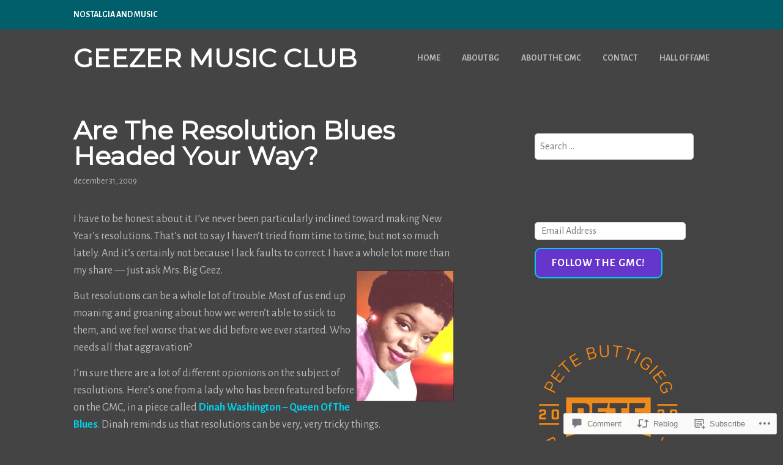

--- FILE ---
content_type: text/html; charset=UTF-8
request_url: https://geezermusicclub.com/2009/12/31/are-the-resolution-blues-headed-your-way/
body_size: 33363
content:
<!DOCTYPE html>
<html lang="en">
<head>
<meta charset="UTF-8">
<meta name="viewport" content="width=device-width, initial-scale=1">
<link rel="profile" href="http://gmpg.org/xfn/11">
<link rel="pingback" href="https://geezermusicclub.com/xmlrpc.php">

<title>Are The Resolution Blues Headed Your Way? &#8211; Geezer Music Club</title>
<script type="text/javascript">
  WebFontConfig = {"google":{"families":["Alegreya+Sans:r,i,b,bi:latin,latin-ext","Montserrat:r:latin,latin-ext"]},"api_url":"https:\/\/fonts-api.wp.com\/css"};
  (function() {
    var wf = document.createElement('script');
    wf.src = '/wp-content/plugins/custom-fonts/js/webfont.js';
    wf.type = 'text/javascript';
    wf.async = 'true';
    var s = document.getElementsByTagName('script')[0];
    s.parentNode.insertBefore(wf, s);
	})();
</script><style id="jetpack-custom-fonts-css">.wf-active body, .wf-active button, .wf-active input, .wf-active select, .wf-active textarea{font-family:"Alegreya Sans",sans-serif}.wf-active h1, .wf-active h2, .wf-active h3, .wf-active h4, .wf-active h5, .wf-active h6{font-weight:400;font-family:"Montserrat",sans-serif;font-style:normal}.wf-active h1{font-style:normal;font-weight:400}.wf-active h2{font-style:normal;font-weight:400}.wf-active h3{font-style:normal;font-weight:400}.wf-active h4{font-style:normal;font-weight:400}.wf-active h5{font-style:normal;font-weight:400}.wf-active h6{font-style:normal;font-weight:400}.wf-active .entry-title{font-style:normal;font-weight:400}.wf-active .front-testimonials .hentry .entry-title{font-style:normal;font-weight:400}.wf-active .recent-posts .recent-posts-title{font-weight:400;font-style:normal}.wf-active .recent-posts .entry-title{font-style:normal;font-weight:400}.wf-active .site-title{font-family:"Montserrat",sans-serif;font-weight:400;font-style:normal}.wf-active .comment-reply-title, .wf-active .comments-title{font-style:normal;font-weight:400}.wf-active .widget-title{font-style:normal;font-weight:400}.wf-active .site-content .full-width-widget-area .widget-title{font-weight:400;font-style:normal}@media screen and (min-width: 768px){.wf-active .site-title{font-style:normal;font-weight:400}}@media screen and (min-width: 768px){.wf-active .front-testimonials .hentry .entry-title{font-style:normal;font-weight:400}}@media screen and (min-width: 768px){.wf-active .recent-posts .recent-posts-title{font-style:normal;font-weight:400}}@media screen and (min-width: 768px){.wf-active .recent-posts .entry-title{font-style:normal;font-weight:400}}@media screen and (min-width: 768px){.wf-active .entry-title{font-style:normal;font-weight:400}}@media screen and (min-width: 768px){.wf-active .widget-title{font-style:normal;font-weight:400}}@media screen and (min-width: 768px){.wf-active .site-content .full-width-widget-area .widget-title{font-style:normal;font-weight:400}}@media screen and (min-width: 768px){.wf-active .comment-reply-title, .wf-active .comments-title{font-style:normal;font-weight:400}}@media screen and (min-width: 768px){.wf-active h1{font-style:normal;font-weight:400}}@media screen and (min-width: 768px){.wf-active h2{font-style:normal;font-weight:400}}@media screen and (min-width: 768px){.wf-active h3{font-style:normal;font-weight:400}}@media screen and (min-width: 768px){.wf-active h4{font-style:normal;font-weight:400}}@media screen and (min-width: 768px){.wf-active h5{font-style:normal;font-weight:400}}@media screen and (min-width: 768px){.wf-active h6{font-style:normal;font-weight:400}}@media screen and (min-width: 768px){.wf-active .sticking .site-title{font-style:normal;font-weight:400}}</style>
<meta name='robots' content='max-image-preview:large' />

<!-- Async WordPress.com Remote Login -->
<script id="wpcom_remote_login_js">
var wpcom_remote_login_extra_auth = '';
function wpcom_remote_login_remove_dom_node_id( element_id ) {
	var dom_node = document.getElementById( element_id );
	if ( dom_node ) { dom_node.parentNode.removeChild( dom_node ); }
}
function wpcom_remote_login_remove_dom_node_classes( class_name ) {
	var dom_nodes = document.querySelectorAll( '.' + class_name );
	for ( var i = 0; i < dom_nodes.length; i++ ) {
		dom_nodes[ i ].parentNode.removeChild( dom_nodes[ i ] );
	}
}
function wpcom_remote_login_final_cleanup() {
	wpcom_remote_login_remove_dom_node_classes( "wpcom_remote_login_msg" );
	wpcom_remote_login_remove_dom_node_id( "wpcom_remote_login_key" );
	wpcom_remote_login_remove_dom_node_id( "wpcom_remote_login_validate" );
	wpcom_remote_login_remove_dom_node_id( "wpcom_remote_login_js" );
	wpcom_remote_login_remove_dom_node_id( "wpcom_request_access_iframe" );
	wpcom_remote_login_remove_dom_node_id( "wpcom_request_access_styles" );
}

// Watch for messages back from the remote login
window.addEventListener( "message", function( e ) {
	if ( e.origin === "https://r-login.wordpress.com" ) {
		var data = {};
		try {
			data = JSON.parse( e.data );
		} catch( e ) {
			wpcom_remote_login_final_cleanup();
			return;
		}

		if ( data.msg === 'LOGIN' ) {
			// Clean up the login check iframe
			wpcom_remote_login_remove_dom_node_id( "wpcom_remote_login_key" );

			var id_regex = new RegExp( /^[0-9]+$/ );
			var token_regex = new RegExp( /^.*|.*|.*$/ );
			if (
				token_regex.test( data.token )
				&& id_regex.test( data.wpcomid )
			) {
				// We have everything we need to ask for a login
				var script = document.createElement( "script" );
				script.setAttribute( "id", "wpcom_remote_login_validate" );
				script.src = '/remote-login.php?wpcom_remote_login=validate'
					+ '&wpcomid=' + data.wpcomid
					+ '&token=' + encodeURIComponent( data.token )
					+ '&host=' + window.location.protocol
					+ '//' + window.location.hostname
					+ '&postid=10936'
					+ '&is_singular=1';
				document.body.appendChild( script );
			}

			return;
		}

		// Safari ITP, not logged in, so redirect
		if ( data.msg === 'LOGIN-REDIRECT' ) {
			window.location = 'https://wordpress.com/log-in?redirect_to=' + window.location.href;
			return;
		}

		// Safari ITP, storage access failed, remove the request
		if ( data.msg === 'LOGIN-REMOVE' ) {
			var css_zap = 'html { -webkit-transition: margin-top 1s; transition: margin-top 1s; } /* 9001 */ html { margin-top: 0 !important; } * html body { margin-top: 0 !important; } @media screen and ( max-width: 782px ) { html { margin-top: 0 !important; } * html body { margin-top: 0 !important; } }';
			var style_zap = document.createElement( 'style' );
			style_zap.type = 'text/css';
			style_zap.appendChild( document.createTextNode( css_zap ) );
			document.body.appendChild( style_zap );

			var e = document.getElementById( 'wpcom_request_access_iframe' );
			e.parentNode.removeChild( e );

			document.cookie = 'wordpress_com_login_access=denied; path=/; max-age=31536000';

			return;
		}

		// Safari ITP
		if ( data.msg === 'REQUEST_ACCESS' ) {
			console.log( 'request access: safari' );

			// Check ITP iframe enable/disable knob
			if ( wpcom_remote_login_extra_auth !== 'safari_itp_iframe' ) {
				return;
			}

			// If we are in a "private window" there is no ITP.
			var private_window = false;
			try {
				var opendb = window.openDatabase( null, null, null, null );
			} catch( e ) {
				private_window = true;
			}

			if ( private_window ) {
				console.log( 'private window' );
				return;
			}

			var iframe = document.createElement( 'iframe' );
			iframe.id = 'wpcom_request_access_iframe';
			iframe.setAttribute( 'scrolling', 'no' );
			iframe.setAttribute( 'sandbox', 'allow-storage-access-by-user-activation allow-scripts allow-same-origin allow-top-navigation-by-user-activation' );
			iframe.src = 'https://r-login.wordpress.com/remote-login.php?wpcom_remote_login=request_access&origin=' + encodeURIComponent( data.origin ) + '&wpcomid=' + encodeURIComponent( data.wpcomid );

			var css = 'html { -webkit-transition: margin-top 1s; transition: margin-top 1s; } /* 9001 */ html { margin-top: 46px !important; } * html body { margin-top: 46px !important; } @media screen and ( max-width: 660px ) { html { margin-top: 71px !important; } * html body { margin-top: 71px !important; } #wpcom_request_access_iframe { display: block; height: 71px !important; } } #wpcom_request_access_iframe { border: 0px; height: 46px; position: fixed; top: 0; left: 0; width: 100%; min-width: 100%; z-index: 99999; background: #23282d; } ';

			var style = document.createElement( 'style' );
			style.type = 'text/css';
			style.id = 'wpcom_request_access_styles';
			style.appendChild( document.createTextNode( css ) );
			document.body.appendChild( style );

			document.body.appendChild( iframe );
		}

		if ( data.msg === 'DONE' ) {
			wpcom_remote_login_final_cleanup();
		}
	}
}, false );

// Inject the remote login iframe after the page has had a chance to load
// more critical resources
window.addEventListener( "DOMContentLoaded", function( e ) {
	var iframe = document.createElement( "iframe" );
	iframe.style.display = "none";
	iframe.setAttribute( "scrolling", "no" );
	iframe.setAttribute( "id", "wpcom_remote_login_key" );
	iframe.src = "https://r-login.wordpress.com/remote-login.php"
		+ "?wpcom_remote_login=key"
		+ "&origin=aHR0cHM6Ly9nZWV6ZXJtdXNpY2NsdWIuY29t"
		+ "&wpcomid=325063"
		+ "&time=" + Math.floor( Date.now() / 1000 );
	document.body.appendChild( iframe );
}, false );
</script>
<link rel='dns-prefetch' href='//s0.wp.com' />
<link rel='dns-prefetch' href='//widgets.wp.com' />
<link rel='dns-prefetch' href='//wordpress.com' />
<link rel="alternate" type="application/rss+xml" title="Geezer Music Club &raquo; Feed" href="https://geezermusicclub.com/feed/" />
<link rel="alternate" type="application/rss+xml" title="Geezer Music Club &raquo; Comments Feed" href="https://geezermusicclub.com/comments/feed/" />
<link rel="alternate" type="application/rss+xml" title="Geezer Music Club &raquo; Are The Resolution Blues Headed Your&nbsp;Way? Comments Feed" href="https://geezermusicclub.com/2009/12/31/are-the-resolution-blues-headed-your-way/feed/" />
	<script type="text/javascript">
		/* <![CDATA[ */
		function addLoadEvent(func) {
			var oldonload = window.onload;
			if (typeof window.onload != 'function') {
				window.onload = func;
			} else {
				window.onload = function () {
					oldonload();
					func();
				}
			}
		}
		/* ]]> */
	</script>
	<link crossorigin='anonymous' rel='stylesheet' id='all-css-0-1' href='/_static/??-eJxtzEkKgDAMQNELWYNjcSGeRdog1Q7BpHh9UQRBXD74fDhImRQFo0DIinxeXGRYUWg222PgHCEkmz0y7OhnQasosXxUGuYC/o/ebfh+b135FMZKd02th77t1hMpiDR+&cssminify=yes' type='text/css' media='all' />
<style id='wp-emoji-styles-inline-css'>

	img.wp-smiley, img.emoji {
		display: inline !important;
		border: none !important;
		box-shadow: none !important;
		height: 1em !important;
		width: 1em !important;
		margin: 0 0.07em !important;
		vertical-align: -0.1em !important;
		background: none !important;
		padding: 0 !important;
	}
/*# sourceURL=wp-emoji-styles-inline-css */
</style>
<link crossorigin='anonymous' rel='stylesheet' id='all-css-2-1' href='/wp-content/plugins/gutenberg-core/v22.2.0/build/styles/block-library/style.css?m=1764855221i&cssminify=yes' type='text/css' media='all' />
<style id='wp-block-library-inline-css'>
.has-text-align-justify {
	text-align:justify;
}
.has-text-align-justify{text-align:justify;}

/*# sourceURL=wp-block-library-inline-css */
</style><style id='global-styles-inline-css'>
:root{--wp--preset--aspect-ratio--square: 1;--wp--preset--aspect-ratio--4-3: 4/3;--wp--preset--aspect-ratio--3-4: 3/4;--wp--preset--aspect-ratio--3-2: 3/2;--wp--preset--aspect-ratio--2-3: 2/3;--wp--preset--aspect-ratio--16-9: 16/9;--wp--preset--aspect-ratio--9-16: 9/16;--wp--preset--color--black: #333333;--wp--preset--color--cyan-bluish-gray: #abb8c3;--wp--preset--color--white: #ffffff;--wp--preset--color--pale-pink: #f78da7;--wp--preset--color--vivid-red: #cf2e2e;--wp--preset--color--luminous-vivid-orange: #ff6900;--wp--preset--color--luminous-vivid-amber: #fcb900;--wp--preset--color--light-green-cyan: #7bdcb5;--wp--preset--color--vivid-green-cyan: #00d084;--wp--preset--color--pale-cyan-blue: #8ed1fc;--wp--preset--color--vivid-cyan-blue: #0693e3;--wp--preset--color--vivid-purple: #9b51e0;--wp--preset--color--medium-gray: #999999;--wp--preset--color--light-gray: #dddddd;--wp--preset--color--purple: #6636cc;--wp--preset--color--dark-purple: #471e9e;--wp--preset--color--green: #85cc36;--wp--preset--color--dark-green: #609d1b;--wp--preset--gradient--vivid-cyan-blue-to-vivid-purple: linear-gradient(135deg,rgb(6,147,227) 0%,rgb(155,81,224) 100%);--wp--preset--gradient--light-green-cyan-to-vivid-green-cyan: linear-gradient(135deg,rgb(122,220,180) 0%,rgb(0,208,130) 100%);--wp--preset--gradient--luminous-vivid-amber-to-luminous-vivid-orange: linear-gradient(135deg,rgb(252,185,0) 0%,rgb(255,105,0) 100%);--wp--preset--gradient--luminous-vivid-orange-to-vivid-red: linear-gradient(135deg,rgb(255,105,0) 0%,rgb(207,46,46) 100%);--wp--preset--gradient--very-light-gray-to-cyan-bluish-gray: linear-gradient(135deg,rgb(238,238,238) 0%,rgb(169,184,195) 100%);--wp--preset--gradient--cool-to-warm-spectrum: linear-gradient(135deg,rgb(74,234,220) 0%,rgb(151,120,209) 20%,rgb(207,42,186) 40%,rgb(238,44,130) 60%,rgb(251,105,98) 80%,rgb(254,248,76) 100%);--wp--preset--gradient--blush-light-purple: linear-gradient(135deg,rgb(255,206,236) 0%,rgb(152,150,240) 100%);--wp--preset--gradient--blush-bordeaux: linear-gradient(135deg,rgb(254,205,165) 0%,rgb(254,45,45) 50%,rgb(107,0,62) 100%);--wp--preset--gradient--luminous-dusk: linear-gradient(135deg,rgb(255,203,112) 0%,rgb(199,81,192) 50%,rgb(65,88,208) 100%);--wp--preset--gradient--pale-ocean: linear-gradient(135deg,rgb(255,245,203) 0%,rgb(182,227,212) 50%,rgb(51,167,181) 100%);--wp--preset--gradient--electric-grass: linear-gradient(135deg,rgb(202,248,128) 0%,rgb(113,206,126) 100%);--wp--preset--gradient--midnight: linear-gradient(135deg,rgb(2,3,129) 0%,rgb(40,116,252) 100%);--wp--preset--font-size--small: 13px;--wp--preset--font-size--medium: 20px;--wp--preset--font-size--large: 36px;--wp--preset--font-size--x-large: 42px;--wp--preset--font-family--albert-sans: 'Albert Sans', sans-serif;--wp--preset--font-family--alegreya: Alegreya, serif;--wp--preset--font-family--arvo: Arvo, serif;--wp--preset--font-family--bodoni-moda: 'Bodoni Moda', serif;--wp--preset--font-family--bricolage-grotesque: 'Bricolage Grotesque', sans-serif;--wp--preset--font-family--cabin: Cabin, sans-serif;--wp--preset--font-family--chivo: Chivo, sans-serif;--wp--preset--font-family--commissioner: Commissioner, sans-serif;--wp--preset--font-family--cormorant: Cormorant, serif;--wp--preset--font-family--courier-prime: 'Courier Prime', monospace;--wp--preset--font-family--crimson-pro: 'Crimson Pro', serif;--wp--preset--font-family--dm-mono: 'DM Mono', monospace;--wp--preset--font-family--dm-sans: 'DM Sans', sans-serif;--wp--preset--font-family--dm-serif-display: 'DM Serif Display', serif;--wp--preset--font-family--domine: Domine, serif;--wp--preset--font-family--eb-garamond: 'EB Garamond', serif;--wp--preset--font-family--epilogue: Epilogue, sans-serif;--wp--preset--font-family--fahkwang: Fahkwang, sans-serif;--wp--preset--font-family--figtree: Figtree, sans-serif;--wp--preset--font-family--fira-sans: 'Fira Sans', sans-serif;--wp--preset--font-family--fjalla-one: 'Fjalla One', sans-serif;--wp--preset--font-family--fraunces: Fraunces, serif;--wp--preset--font-family--gabarito: Gabarito, system-ui;--wp--preset--font-family--ibm-plex-mono: 'IBM Plex Mono', monospace;--wp--preset--font-family--ibm-plex-sans: 'IBM Plex Sans', sans-serif;--wp--preset--font-family--ibarra-real-nova: 'Ibarra Real Nova', serif;--wp--preset--font-family--instrument-serif: 'Instrument Serif', serif;--wp--preset--font-family--inter: Inter, sans-serif;--wp--preset--font-family--josefin-sans: 'Josefin Sans', sans-serif;--wp--preset--font-family--jost: Jost, sans-serif;--wp--preset--font-family--libre-baskerville: 'Libre Baskerville', serif;--wp--preset--font-family--libre-franklin: 'Libre Franklin', sans-serif;--wp--preset--font-family--literata: Literata, serif;--wp--preset--font-family--lora: Lora, serif;--wp--preset--font-family--merriweather: Merriweather, serif;--wp--preset--font-family--montserrat: Montserrat, sans-serif;--wp--preset--font-family--newsreader: Newsreader, serif;--wp--preset--font-family--noto-sans-mono: 'Noto Sans Mono', sans-serif;--wp--preset--font-family--nunito: Nunito, sans-serif;--wp--preset--font-family--open-sans: 'Open Sans', sans-serif;--wp--preset--font-family--overpass: Overpass, sans-serif;--wp--preset--font-family--pt-serif: 'PT Serif', serif;--wp--preset--font-family--petrona: Petrona, serif;--wp--preset--font-family--piazzolla: Piazzolla, serif;--wp--preset--font-family--playfair-display: 'Playfair Display', serif;--wp--preset--font-family--plus-jakarta-sans: 'Plus Jakarta Sans', sans-serif;--wp--preset--font-family--poppins: Poppins, sans-serif;--wp--preset--font-family--raleway: Raleway, sans-serif;--wp--preset--font-family--roboto: Roboto, sans-serif;--wp--preset--font-family--roboto-slab: 'Roboto Slab', serif;--wp--preset--font-family--rubik: Rubik, sans-serif;--wp--preset--font-family--rufina: Rufina, serif;--wp--preset--font-family--sora: Sora, sans-serif;--wp--preset--font-family--source-sans-3: 'Source Sans 3', sans-serif;--wp--preset--font-family--source-serif-4: 'Source Serif 4', serif;--wp--preset--font-family--space-mono: 'Space Mono', monospace;--wp--preset--font-family--syne: Syne, sans-serif;--wp--preset--font-family--texturina: Texturina, serif;--wp--preset--font-family--urbanist: Urbanist, sans-serif;--wp--preset--font-family--work-sans: 'Work Sans', sans-serif;--wp--preset--spacing--20: 0.44rem;--wp--preset--spacing--30: 0.67rem;--wp--preset--spacing--40: 1rem;--wp--preset--spacing--50: 1.5rem;--wp--preset--spacing--60: 2.25rem;--wp--preset--spacing--70: 3.38rem;--wp--preset--spacing--80: 5.06rem;--wp--preset--shadow--natural: 6px 6px 9px rgba(0, 0, 0, 0.2);--wp--preset--shadow--deep: 12px 12px 50px rgba(0, 0, 0, 0.4);--wp--preset--shadow--sharp: 6px 6px 0px rgba(0, 0, 0, 0.2);--wp--preset--shadow--outlined: 6px 6px 0px -3px rgb(255, 255, 255), 6px 6px rgb(0, 0, 0);--wp--preset--shadow--crisp: 6px 6px 0px rgb(0, 0, 0);}:where(.is-layout-flex){gap: 0.5em;}:where(.is-layout-grid){gap: 0.5em;}body .is-layout-flex{display: flex;}.is-layout-flex{flex-wrap: wrap;align-items: center;}.is-layout-flex > :is(*, div){margin: 0;}body .is-layout-grid{display: grid;}.is-layout-grid > :is(*, div){margin: 0;}:where(.wp-block-columns.is-layout-flex){gap: 2em;}:where(.wp-block-columns.is-layout-grid){gap: 2em;}:where(.wp-block-post-template.is-layout-flex){gap: 1.25em;}:where(.wp-block-post-template.is-layout-grid){gap: 1.25em;}.has-black-color{color: var(--wp--preset--color--black) !important;}.has-cyan-bluish-gray-color{color: var(--wp--preset--color--cyan-bluish-gray) !important;}.has-white-color{color: var(--wp--preset--color--white) !important;}.has-pale-pink-color{color: var(--wp--preset--color--pale-pink) !important;}.has-vivid-red-color{color: var(--wp--preset--color--vivid-red) !important;}.has-luminous-vivid-orange-color{color: var(--wp--preset--color--luminous-vivid-orange) !important;}.has-luminous-vivid-amber-color{color: var(--wp--preset--color--luminous-vivid-amber) !important;}.has-light-green-cyan-color{color: var(--wp--preset--color--light-green-cyan) !important;}.has-vivid-green-cyan-color{color: var(--wp--preset--color--vivid-green-cyan) !important;}.has-pale-cyan-blue-color{color: var(--wp--preset--color--pale-cyan-blue) !important;}.has-vivid-cyan-blue-color{color: var(--wp--preset--color--vivid-cyan-blue) !important;}.has-vivid-purple-color{color: var(--wp--preset--color--vivid-purple) !important;}.has-black-background-color{background-color: var(--wp--preset--color--black) !important;}.has-cyan-bluish-gray-background-color{background-color: var(--wp--preset--color--cyan-bluish-gray) !important;}.has-white-background-color{background-color: var(--wp--preset--color--white) !important;}.has-pale-pink-background-color{background-color: var(--wp--preset--color--pale-pink) !important;}.has-vivid-red-background-color{background-color: var(--wp--preset--color--vivid-red) !important;}.has-luminous-vivid-orange-background-color{background-color: var(--wp--preset--color--luminous-vivid-orange) !important;}.has-luminous-vivid-amber-background-color{background-color: var(--wp--preset--color--luminous-vivid-amber) !important;}.has-light-green-cyan-background-color{background-color: var(--wp--preset--color--light-green-cyan) !important;}.has-vivid-green-cyan-background-color{background-color: var(--wp--preset--color--vivid-green-cyan) !important;}.has-pale-cyan-blue-background-color{background-color: var(--wp--preset--color--pale-cyan-blue) !important;}.has-vivid-cyan-blue-background-color{background-color: var(--wp--preset--color--vivid-cyan-blue) !important;}.has-vivid-purple-background-color{background-color: var(--wp--preset--color--vivid-purple) !important;}.has-black-border-color{border-color: var(--wp--preset--color--black) !important;}.has-cyan-bluish-gray-border-color{border-color: var(--wp--preset--color--cyan-bluish-gray) !important;}.has-white-border-color{border-color: var(--wp--preset--color--white) !important;}.has-pale-pink-border-color{border-color: var(--wp--preset--color--pale-pink) !important;}.has-vivid-red-border-color{border-color: var(--wp--preset--color--vivid-red) !important;}.has-luminous-vivid-orange-border-color{border-color: var(--wp--preset--color--luminous-vivid-orange) !important;}.has-luminous-vivid-amber-border-color{border-color: var(--wp--preset--color--luminous-vivid-amber) !important;}.has-light-green-cyan-border-color{border-color: var(--wp--preset--color--light-green-cyan) !important;}.has-vivid-green-cyan-border-color{border-color: var(--wp--preset--color--vivid-green-cyan) !important;}.has-pale-cyan-blue-border-color{border-color: var(--wp--preset--color--pale-cyan-blue) !important;}.has-vivid-cyan-blue-border-color{border-color: var(--wp--preset--color--vivid-cyan-blue) !important;}.has-vivid-purple-border-color{border-color: var(--wp--preset--color--vivid-purple) !important;}.has-vivid-cyan-blue-to-vivid-purple-gradient-background{background: var(--wp--preset--gradient--vivid-cyan-blue-to-vivid-purple) !important;}.has-light-green-cyan-to-vivid-green-cyan-gradient-background{background: var(--wp--preset--gradient--light-green-cyan-to-vivid-green-cyan) !important;}.has-luminous-vivid-amber-to-luminous-vivid-orange-gradient-background{background: var(--wp--preset--gradient--luminous-vivid-amber-to-luminous-vivid-orange) !important;}.has-luminous-vivid-orange-to-vivid-red-gradient-background{background: var(--wp--preset--gradient--luminous-vivid-orange-to-vivid-red) !important;}.has-very-light-gray-to-cyan-bluish-gray-gradient-background{background: var(--wp--preset--gradient--very-light-gray-to-cyan-bluish-gray) !important;}.has-cool-to-warm-spectrum-gradient-background{background: var(--wp--preset--gradient--cool-to-warm-spectrum) !important;}.has-blush-light-purple-gradient-background{background: var(--wp--preset--gradient--blush-light-purple) !important;}.has-blush-bordeaux-gradient-background{background: var(--wp--preset--gradient--blush-bordeaux) !important;}.has-luminous-dusk-gradient-background{background: var(--wp--preset--gradient--luminous-dusk) !important;}.has-pale-ocean-gradient-background{background: var(--wp--preset--gradient--pale-ocean) !important;}.has-electric-grass-gradient-background{background: var(--wp--preset--gradient--electric-grass) !important;}.has-midnight-gradient-background{background: var(--wp--preset--gradient--midnight) !important;}.has-small-font-size{font-size: var(--wp--preset--font-size--small) !important;}.has-medium-font-size{font-size: var(--wp--preset--font-size--medium) !important;}.has-large-font-size{font-size: var(--wp--preset--font-size--large) !important;}.has-x-large-font-size{font-size: var(--wp--preset--font-size--x-large) !important;}.has-albert-sans-font-family{font-family: var(--wp--preset--font-family--albert-sans) !important;}.has-alegreya-font-family{font-family: var(--wp--preset--font-family--alegreya) !important;}.has-arvo-font-family{font-family: var(--wp--preset--font-family--arvo) !important;}.has-bodoni-moda-font-family{font-family: var(--wp--preset--font-family--bodoni-moda) !important;}.has-bricolage-grotesque-font-family{font-family: var(--wp--preset--font-family--bricolage-grotesque) !important;}.has-cabin-font-family{font-family: var(--wp--preset--font-family--cabin) !important;}.has-chivo-font-family{font-family: var(--wp--preset--font-family--chivo) !important;}.has-commissioner-font-family{font-family: var(--wp--preset--font-family--commissioner) !important;}.has-cormorant-font-family{font-family: var(--wp--preset--font-family--cormorant) !important;}.has-courier-prime-font-family{font-family: var(--wp--preset--font-family--courier-prime) !important;}.has-crimson-pro-font-family{font-family: var(--wp--preset--font-family--crimson-pro) !important;}.has-dm-mono-font-family{font-family: var(--wp--preset--font-family--dm-mono) !important;}.has-dm-sans-font-family{font-family: var(--wp--preset--font-family--dm-sans) !important;}.has-dm-serif-display-font-family{font-family: var(--wp--preset--font-family--dm-serif-display) !important;}.has-domine-font-family{font-family: var(--wp--preset--font-family--domine) !important;}.has-eb-garamond-font-family{font-family: var(--wp--preset--font-family--eb-garamond) !important;}.has-epilogue-font-family{font-family: var(--wp--preset--font-family--epilogue) !important;}.has-fahkwang-font-family{font-family: var(--wp--preset--font-family--fahkwang) !important;}.has-figtree-font-family{font-family: var(--wp--preset--font-family--figtree) !important;}.has-fira-sans-font-family{font-family: var(--wp--preset--font-family--fira-sans) !important;}.has-fjalla-one-font-family{font-family: var(--wp--preset--font-family--fjalla-one) !important;}.has-fraunces-font-family{font-family: var(--wp--preset--font-family--fraunces) !important;}.has-gabarito-font-family{font-family: var(--wp--preset--font-family--gabarito) !important;}.has-ibm-plex-mono-font-family{font-family: var(--wp--preset--font-family--ibm-plex-mono) !important;}.has-ibm-plex-sans-font-family{font-family: var(--wp--preset--font-family--ibm-plex-sans) !important;}.has-ibarra-real-nova-font-family{font-family: var(--wp--preset--font-family--ibarra-real-nova) !important;}.has-instrument-serif-font-family{font-family: var(--wp--preset--font-family--instrument-serif) !important;}.has-inter-font-family{font-family: var(--wp--preset--font-family--inter) !important;}.has-josefin-sans-font-family{font-family: var(--wp--preset--font-family--josefin-sans) !important;}.has-jost-font-family{font-family: var(--wp--preset--font-family--jost) !important;}.has-libre-baskerville-font-family{font-family: var(--wp--preset--font-family--libre-baskerville) !important;}.has-libre-franklin-font-family{font-family: var(--wp--preset--font-family--libre-franklin) !important;}.has-literata-font-family{font-family: var(--wp--preset--font-family--literata) !important;}.has-lora-font-family{font-family: var(--wp--preset--font-family--lora) !important;}.has-merriweather-font-family{font-family: var(--wp--preset--font-family--merriweather) !important;}.has-montserrat-font-family{font-family: var(--wp--preset--font-family--montserrat) !important;}.has-newsreader-font-family{font-family: var(--wp--preset--font-family--newsreader) !important;}.has-noto-sans-mono-font-family{font-family: var(--wp--preset--font-family--noto-sans-mono) !important;}.has-nunito-font-family{font-family: var(--wp--preset--font-family--nunito) !important;}.has-open-sans-font-family{font-family: var(--wp--preset--font-family--open-sans) !important;}.has-overpass-font-family{font-family: var(--wp--preset--font-family--overpass) !important;}.has-pt-serif-font-family{font-family: var(--wp--preset--font-family--pt-serif) !important;}.has-petrona-font-family{font-family: var(--wp--preset--font-family--petrona) !important;}.has-piazzolla-font-family{font-family: var(--wp--preset--font-family--piazzolla) !important;}.has-playfair-display-font-family{font-family: var(--wp--preset--font-family--playfair-display) !important;}.has-plus-jakarta-sans-font-family{font-family: var(--wp--preset--font-family--plus-jakarta-sans) !important;}.has-poppins-font-family{font-family: var(--wp--preset--font-family--poppins) !important;}.has-raleway-font-family{font-family: var(--wp--preset--font-family--raleway) !important;}.has-roboto-font-family{font-family: var(--wp--preset--font-family--roboto) !important;}.has-roboto-slab-font-family{font-family: var(--wp--preset--font-family--roboto-slab) !important;}.has-rubik-font-family{font-family: var(--wp--preset--font-family--rubik) !important;}.has-rufina-font-family{font-family: var(--wp--preset--font-family--rufina) !important;}.has-sora-font-family{font-family: var(--wp--preset--font-family--sora) !important;}.has-source-sans-3-font-family{font-family: var(--wp--preset--font-family--source-sans-3) !important;}.has-source-serif-4-font-family{font-family: var(--wp--preset--font-family--source-serif-4) !important;}.has-space-mono-font-family{font-family: var(--wp--preset--font-family--space-mono) !important;}.has-syne-font-family{font-family: var(--wp--preset--font-family--syne) !important;}.has-texturina-font-family{font-family: var(--wp--preset--font-family--texturina) !important;}.has-urbanist-font-family{font-family: var(--wp--preset--font-family--urbanist) !important;}.has-work-sans-font-family{font-family: var(--wp--preset--font-family--work-sans) !important;}
/*# sourceURL=global-styles-inline-css */
</style>

<style id='classic-theme-styles-inline-css'>
/*! This file is auto-generated */
.wp-block-button__link{color:#fff;background-color:#32373c;border-radius:9999px;box-shadow:none;text-decoration:none;padding:calc(.667em + 2px) calc(1.333em + 2px);font-size:1.125em}.wp-block-file__button{background:#32373c;color:#fff;text-decoration:none}
/*# sourceURL=/wp-includes/css/classic-themes.min.css */
</style>
<link crossorigin='anonymous' rel='stylesheet' id='all-css-4-1' href='/_static/??-eJx9j8sOwkAIRX/IkTZGGxfGTzHzIHVq55GBaf18aZpu1HRD4MLhAsxZ2RQZI0OoKo+195HApoKih6wZZCKg8xpHDDJ2tEQH+I/N3vXIgtOWK8b3PpLFRhmTCxIpicHXoPgpXrTHDchZ25cSaV2xNoBq3HqPCaNLBXTlFDSztz8UULFgqh8dTFiMOIu4fEnf9XLLPdza7tI07fl66oYPKzZ26Q==&cssminify=yes' type='text/css' media='all' />
<link rel='stylesheet' id='verbum-gutenberg-css-css' href='https://widgets.wp.com/verbum-block-editor/block-editor.css?ver=1738686361' media='all' />
<link crossorigin='anonymous' rel='stylesheet' id='all-css-6-1' href='/_static/??[base64]&cssminify=yes' type='text/css' media='all' />
<style id='karuna-style-inline-css'>
.cat-links, .tags-links, .byline { clip: rect(1px, 1px, 1px, 1px); height: 1px; position: absolute; overflow: hidden; width: 1px; }
/*# sourceURL=karuna-style-inline-css */
</style>
<style id='jetpack-global-styles-frontend-style-inline-css'>
:root { --font-headings: unset; --font-base: unset; --font-headings-default: -apple-system,BlinkMacSystemFont,"Segoe UI",Roboto,Oxygen-Sans,Ubuntu,Cantarell,"Helvetica Neue",sans-serif; --font-base-default: -apple-system,BlinkMacSystemFont,"Segoe UI",Roboto,Oxygen-Sans,Ubuntu,Cantarell,"Helvetica Neue",sans-serif;}
/*# sourceURL=jetpack-global-styles-frontend-style-inline-css */
</style>
<link crossorigin='anonymous' rel='stylesheet' id='all-css-8-1' href='/_static/??-eJyNjcEKwjAQRH/IuKitxYP4KRKzIdm62YRuQvHvrdKLCOLtDcy8gbkYl6V6qZCaKdwCicLoa7HuvmbQJpAyNvYKGu3k0SI+3kgStk51A3+LriQONDuybDiHrB/hS1ajT8tt7CBwvln+9TYTBl8VlsrKJkyExgoaJq2v7SWdd0N/2A+nY9ePT815Xvc=&cssminify=yes' type='text/css' media='all' />
<script type="text/javascript" id="jetpack_related-posts-js-extra">
/* <![CDATA[ */
var related_posts_js_options = {"post_heading":"h4"};
//# sourceURL=jetpack_related-posts-js-extra
/* ]]> */
</script>
<script type="text/javascript" id="wpcom-actionbar-placeholder-js-extra">
/* <![CDATA[ */
var actionbardata = {"siteID":"325063","postID":"10936","siteURL":"https://geezermusicclub.com","xhrURL":"https://geezermusicclub.com/wp-admin/admin-ajax.php","nonce":"a1fa0fa1af","isLoggedIn":"","statusMessage":"","subsEmailDefault":"instantly","proxyScriptUrl":"https://s0.wp.com/wp-content/js/wpcom-proxy-request.js?m=1513050504i&amp;ver=20211021","shortlink":"https://wp.me/p1myX-2Qo","i18n":{"followedText":"New posts from this site will now appear in your \u003Ca href=\"https://wordpress.com/reader\"\u003EReader\u003C/a\u003E","foldBar":"Collapse this bar","unfoldBar":"Expand this bar","shortLinkCopied":"Shortlink copied to clipboard."}};
//# sourceURL=wpcom-actionbar-placeholder-js-extra
/* ]]> */
</script>
<script type="text/javascript" id="jetpack-mu-wpcom-settings-js-before">
/* <![CDATA[ */
var JETPACK_MU_WPCOM_SETTINGS = {"assetsUrl":"https://s0.wp.com/wp-content/mu-plugins/jetpack-mu-wpcom-plugin/sun/jetpack_vendor/automattic/jetpack-mu-wpcom/src/build/"};
//# sourceURL=jetpack-mu-wpcom-settings-js-before
/* ]]> */
</script>
<script crossorigin='anonymous' type='text/javascript'  src='/_static/??/wp-content/mu-plugins/jetpack-plugin/sun/_inc/build/related-posts/related-posts.min.js,/wp-content/js/rlt-proxy.js?m=1755011788j'></script>
<script type="text/javascript" id="rlt-proxy-js-after">
/* <![CDATA[ */
	rltInitialize( {"token":null,"iframeOrigins":["https:\/\/widgets.wp.com"]} );
//# sourceURL=rlt-proxy-js-after
/* ]]> */
</script>
<link rel="EditURI" type="application/rsd+xml" title="RSD" href="https://geezermusicclub.wordpress.com/xmlrpc.php?rsd" />
<meta name="generator" content="WordPress.com" />
<link rel="canonical" href="https://geezermusicclub.com/2009/12/31/are-the-resolution-blues-headed-your-way/" />
<link rel='shortlink' href='https://wp.me/p1myX-2Qo' />
<link rel="alternate" type="application/json+oembed" href="https://public-api.wordpress.com/oembed/?format=json&amp;url=https%3A%2F%2Fgeezermusicclub.com%2F2009%2F12%2F31%2Fare-the-resolution-blues-headed-your-way%2F&amp;for=wpcom-auto-discovery" /><link rel="alternate" type="application/xml+oembed" href="https://public-api.wordpress.com/oembed/?format=xml&amp;url=https%3A%2F%2Fgeezermusicclub.com%2F2009%2F12%2F31%2Fare-the-resolution-blues-headed-your-way%2F&amp;for=wpcom-auto-discovery" />
<!-- Jetpack Open Graph Tags -->
<meta property="og:type" content="article" />
<meta property="og:title" content="Are The Resolution Blues Headed Your Way?" />
<meta property="og:url" content="https://geezermusicclub.com/2009/12/31/are-the-resolution-blues-headed-your-way/" />
<meta property="og:description" content="I have to be honest about it. I&#8217;ve never been particularly inclined toward making New Year&#8217;s resolutions. That&#8217;s not to say I haven&#8217;t tried from time to time, but not so muc…" />
<meta property="article:published_time" content="2009-12-31T19:14:43+00:00" />
<meta property="article:modified_time" content="2010-06-16T02:32:05+00:00" />
<meta property="og:site_name" content="Geezer Music Club" />
<meta property="og:image" content="https://geezermusicclub.wordpress.com/files/2009/12/dinah.jpg" />
<meta property="og:image:width" content="160" />
<meta property="og:image:height" content="214" />
<meta property="og:image:alt" content="" />
<meta property="og:locale" content="en_US" />
<meta property="article:publisher" content="https://www.facebook.com/WordPresscom" />
<meta name="twitter:text:title" content="&lt;B&gt;Are The Resolution Blues Headed Your&nbsp;Way?&lt;/B&gt;" />
<meta name="twitter:image" content="https://geezermusicclub.wordpress.com/files/2009/12/dinah.jpg?w=144" />
<meta name="twitter:card" content="summary" />

<!-- End Jetpack Open Graph Tags -->
<link rel='openid.server' href='https://geezermusicclub.com/?openidserver=1' />
<link rel='openid.delegate' href='https://geezermusicclub.com/' />
<link rel="search" type="application/opensearchdescription+xml" href="https://geezermusicclub.com/osd.xml" title="Geezer Music Club" />
<link rel="search" type="application/opensearchdescription+xml" href="https://s1.wp.com/opensearch.xml" title="WordPress.com" />
<meta name="theme-color" content="#444444" />
<style type="text/css">.recentcomments a{display:inline !important;padding:0 !important;margin:0 !important;}</style>		<style type="text/css">
			.recentcomments a {
				display: inline !important;
				padding: 0 !important;
				margin: 0 !important;
			}

			table.recentcommentsavatartop img.avatar, table.recentcommentsavatarend img.avatar {
				border: 0px;
				margin: 0;
			}

			table.recentcommentsavatartop a, table.recentcommentsavatarend a {
				border: 0px !important;
				background-color: transparent !important;
			}

			td.recentcommentsavatarend, td.recentcommentsavatartop {
				padding: 0px 0px 1px 0px;
				margin: 0px;
			}

			td.recentcommentstextend {
				border: none !important;
				padding: 0px 0px 2px 10px;
			}

			.rtl td.recentcommentstextend {
				padding: 0px 10px 2px 0px;
			}

			td.recentcommentstexttop {
				border: none;
				padding: 0px 0px 0px 10px;
			}

			.rtl td.recentcommentstexttop {
				padding: 0px 10px 0px 0px;
			}
		</style>
		<meta name="description" content="I have to be honest about it. I&#039;ve never been particularly inclined toward making New Year&#039;s resolutions. That&#039;s not to say I haven&#039;t tried from time to time, but not so much lately. And it&#039;s certainly not because I lack faults to correct. I have a whole lot more than my share -- just ask&hellip;" />
<style type="text/css" id="custom-background-css">
body.custom-background { background-color: #444444; }
</style>
	<style type="text/css" id="custom-colors-css">	@media screen and ( max-width: 767px ) {
		.main-navigation ul ul {
			background-color: transparent !important;
		}
		.main-navigation ul ul a {
			color: inherit !important;
		}
	}
.header-widget-area,
			.header-widget-area #infinite-handle span,
			.header-widget-area .button,
			.header-widget-area a,
			.header-widget-area a:visited,
			.header-widget-area a:hover,
			.header-widget-area a:focus,
			.header-widget-area button,
			.header-widget-area input[type="button"],
			.header-widget-area input[type="reset"],
			.header-widget-area input[type="submit"] { color: #FFFFFF;}
.header-widget-area .button,
			.header-widget-area button,
			.header-widget-area input[type="button"],
			.header-widget-area input[type="reset"],
			.header-widget-area input[type="submit"] { border-color: #FFFFFF;}
.header-widget-area .widget-title,
			.header-widget-area .widget-title a,
			.header-widget-area .widget-title a:visited { color: #FFFFFF;}
.main-navigation ul ul a,
			.main-navigation ul ul a:focus,
			.main-navigation ul ul a:hover,
			.main-navigation ul ul a:visited,
			.main-navigation ul ul a:visited:focus,
			.main-navigation ul ul a:visited:hover,
			.footer-widgets-wrapper,
			.footer-widgets-wrapper a,
			.footer-widgets-wrapper a:visited,
			.footer-widgets-wrapper a:hover,
			.footer-widgets-wrapper a:focus,
			.footer-widgets-wrapper button,
			.footer-widgets-wrapper button:hover,
			.footer-widgets-wrapper button:focus,
			.footer-widgets-wrapper input[type="button"],
			.footer-widgets-wrapper input[type="button"]:hover,
			.footer-widgets-wrapper input[type="button"]:focus,
			.footer-widgets-wrapper input[type="reset"],
			.footer-widgets-wrapper input[type="reset"]:hover,
			.footer-widgets-wrapper input[type="reset"]:focus,
			.footer-widgets-wrapper input[type="submit"],
			.footer-widgets-wrapper input[type="submit"]:hover,
			.footer-widgets-wrapper input[type="submit"]:focus,
			.footer-widgets-wrapper .button,
			.footer-widgets-wrapper .button:hover,
			.footer-widgets-wrapper .button:focus,
			.site-footer,
			.top-bar,
			.top-bar a,
			.top-bar a:visited,
			.top-bar a:hover,
			.top-bar a:focus { color: #FFFFFF;}
.footer-widgets-wrapper .widget-title,
			.footer-widgets-wrapper .widget-title a,
			.footer-widgets-wrapper .widget-title a:visited,
			.footer-widgets-wrapper .widget-title a:hover,
			.footer-widgets-wrapper .widget-title a:focus { color: #FFFFFF;}
.footer-widgets-wrapper button,
			.footer-widgets-wrapper button:hover,
			.footer-widgets-wrapper button:focus,
			.footer-widgets-wrapper input[type="button"],
			.footer-widgets-wrapper input[type="button"]:hover,
			.footer-widgets-wrapper input[type="button"]:focus,
			.footer-widgets-wrapper input[type="reset"],
			.footer-widgets-wrapper input[type="reset"]:hover,
			.footer-widgets-wrapper input[type="reset"]:focus,
			.footer-widgets-wrapper input[type="submit"],
			.footer-widgets-wrapper input[type="submit"]:hover,
			.footer-widgets-wrapper input[type="submit"]:focus,
			.footer-widgets-wrapper .button,
			.footer-widgets-wrapper .button:hover,
			.footer-widgets-wrapper .button:focus { border-color: #FFFFFF;}
body,
			.main-navigation a,
			.main-navigation a:visited,
			.main-navigation a:hover,
			.main-navigation a:focus,
			.main-navigation a:visited:hover,
			.main-navigation a:visited:focus,
			.main-navigation .current_page_item > a,
			.main-navigation .current-menu-item > a,
			.main-navigation .current_page_ancestor > a,
			.main-navigation .current-menu-ancestor > a { color: #BABABA;}
.entry-meta,
			.entry-footer,
			.entry-meta a,
			.entry-footer a,
			.entry-meta a:visited,
			.entry-footer a:visited,
			.entry-author .author-title { color: #BABABA;}
.comment-navigation,
			.posts-navigation,
			.post-navigation { border-color: #dddddd;}
.comment-navigation,
			.posts-navigation,
			.post-navigation { border-color: rgba( 221, 221, 221, 0.25 );}
body, .sticky-wrapper, .site-info { background-color: #444444;}
.main-navigation ul ul,
			.footer-widgets-wrapper,
			.site-footer,
			.top-bar { background-color: #005f6b;}
#infinite-handle span,
			.button,
			button,
			input[type="button"],
			input[type="color"]:focus,
			input[type="date"]:focus,
			input[type="datetime"]:focus,
			input[type="datetime-local"]:focus,
			input[type="email"]:focus,
			input[type="month"]:focus,
			input[type="number"]:focus,
			input[type="password"]:focus,
			input[type="range"]:focus,
			input[type="reset"],
			input[type="search"]:focus,
			input[type="submit"],
			input[type="tel"]:focus,
			input[type="text"]:focus,
			input[type="time"]:focus,
			input[type="url"]:focus,
			input[type="week"]:focus,
			textarea:focus,
			.jetpack-recipe-title { border-color: #00CFEA;}
#infinite-handle span,
			.button,
			.comment-navigation a,
			.comment-navigation a:visited,
			.post-navigation a,
			.post-navigation a:visited,
			.posts-navigation a,
			.posts-navigation a:visited,
			a,
			a:visited,
			button,
			input[type="button"],
			input[type="reset"],
			input[type="submit"] { color: #00CFEA;}
.header-widget-area { background-color: #005f6b;}
#infinite-handle span:active,
			#infinite-handle span:focus,
			#infinite-handle span:hover,
			.button:active,
			.button:focus,
			.button:hover,
			button:active,
			button:focus,
			button:hover,
			input[type="button"]:active,
			input[type="button"]:focus,
			input[type="button"]:hover,
			input[type="reset"]:active,
			input[type="reset"]:focus,
			input[type="reset"]:hover,
			input[type="submit"]:active,
			input[type="submit"]:focus,
			input[type="submit"]:hover { border-color: #00CFEA;}
#infinite-handle span:active,
			#infinite-handle span:focus,
			#infinite-handle span:hover,
			.button:active,
			.button:focus,
			.button:hover,
			.comment-navigation a:hover,
			.comment-navigation a:visited:hover,
			.entry-title a:focus,
			.entry-title a:hover,
			.post-navigation a:hover,
			.post-navigation a:visited:hover,
			.posts-navigation a:hover,
			.posts-navigation a:visited:hover,
			a:active,
			a:focus,
			a:hover,
			button:active,
			button:focus,
			button:hover,
			input[type="button"]:active,
			input[type="button"]:focus,
			input[type="button"]:hover,
			input[type="reset"]:active,
			input[type="reset"]:focus,
			input[type="reset"]:hover,
			input[type="submit"]:active,
			input[type="submit"]:focus,
			input[type="submit"]:hover { color: #00CFEA;}
h1, h2, h3, h4, h5, h6,
			.site-title a,
			.site-title a:visited,
			.entry-title,
			.page-title,
			.entry-title a,
			.entry-title a:visited,
			.widget-title,
			.widget-title a,
			.widget-title a:visited { color: #FFFFFF;}
</style>
<link rel="icon" href="https://geezermusicclub.com/wp-content/uploads/2018/01/cropped-gmc4.png?w=32" sizes="32x32" />
<link rel="icon" href="https://geezermusicclub.com/wp-content/uploads/2018/01/cropped-gmc4.png?w=192" sizes="192x192" />
<link rel="apple-touch-icon" href="https://geezermusicclub.com/wp-content/uploads/2018/01/cropped-gmc4.png?w=180" />
<meta name="msapplication-TileImage" content="https://geezermusicclub.com/wp-content/uploads/2018/01/cropped-gmc4.png?w=270" />
<link crossorigin='anonymous' rel='stylesheet' id='all-css-0-3' href='/_static/??-eJydjtsKwjAQRH/IuNQL6oP4KdImS9k2yS7ZDcW/t1IVfFOfhjMMh4FJnOdsmA1SdRJrT1lhQJPWj08GrRmulD10kf2ooBMJlrVXXcHXgsShRlTwbeGqGN+bV/GjbzlUKYYZO/WFxIjn7QetE+U/j04UerQ5uQQpqOqE1dxSg9ot4sN8SefmsN+ejs2u2Qx3UZR//Q==&cssminify=yes' type='text/css' media='all' />
</head>

<body class="wp-singular post-template-default single single-post postid-10936 single-format-standard custom-background wp-embed-responsive wp-theme-pubkaruna customizer-styles-applied jetpack-reblog-enabled categories-hidden tags-hidden author-hidden custom-colors">
<div id="page" class="site">
	<a class="skip-link screen-reader-text" href="#content">Skip to content</a>

	<header id="masthead" class="site-header" role="banner">

		<div class="top-bar">
	<div class="top-bar-wrapper">
					<p class="site-description">Nostalgia and Music</p>
		
			</div><!-- .top-bar-wrapper -->
</div><!-- .top-bar -->
		<div class="sticky-wrapper">
	<div class="site-branding-wrapper">
		<div class="site-branding">
										<p class="site-title"><a href="https://geezermusicclub.com/" rel="home">Geezer Music Club</a></p>
					</div><!-- .site-branding -->

		<nav id="site-navigation" class="main-navigation" role="navigation">
	<button class="menu-toggle" aria-controls="top-menu" aria-expanded="false"><span class="genericon genericon-menu"></span>Menu</button>
	<div class="menu-menu-2-container"><ul id="top-menu" class="menu"><li id="menu-item-44244" class="menu-item menu-item-type-custom menu-item-object-custom menu-item-44244"><a href="https://geezermusicclub.wordpress.com/">Home</a></li>
<li id="menu-item-44241" class="menu-item menu-item-type-post_type menu-item-object-page menu-item-44241"><a href="https://geezermusicclub.com/about/">About BG</a></li>
<li id="menu-item-44242" class="menu-item menu-item-type-post_type menu-item-object-page menu-item-44242"><a href="https://geezermusicclub.com/about-the-gmc/">About the GMC</a></li>
<li id="menu-item-44243" class="menu-item menu-item-type-post_type menu-item-object-page menu-item-44243"><a href="https://geezermusicclub.com/contact/">Contact</a></li>
<li id="menu-item-44246" class="menu-item menu-item-type-post_type menu-item-object-page menu-item-44246"><a href="https://geezermusicclub.com/hall-of-fame/">Hall of Fame</a></li>
</ul></div></nav><!-- #site-navigation -->
			</div><!-- .site-branding-wrapper -->
</div><!-- .sticky-wrapper -->
		
		
	</header>
	<div id="content" class="site-content">
	<div id="primary" class="content-area">
		<main id="main" class="site-main" role="main">

		
<article id="post-10936" class="post-10936 post type-post status-publish format-standard hentry category-blues category-boomers category-jazz category-music category-nostalgia category-retirement category-seniors tag-blues tag-dinah-washington tag-jazz tag-music-history tag-vocal-jazz">
	
	<header class="entry-header">
		<h1 class="entry-title"><B>Are The Resolution Blues Headed Your&nbsp;Way?</B></h1>				<div class="entry-meta">
			<span class="posted-on"><a href="https://geezermusicclub.com/2009/12/31/are-the-resolution-blues-headed-your-way/" rel="bookmark"><time class="entry-date published" datetime="2009-12-31T14:14:43-05:00">December 31, 2009</time><time class="updated" datetime="2010-06-15T22:32:05-04:00">June 15, 2010</time></a></span><span class="byline"> by <span class="author vcard"><a class="url fn n" href="https://geezermusicclub.com/author/biggeez/">BG</a></span></span><span class="cat-links">, posted in <a href="https://geezermusicclub.com/category/blues/" rel="category tag">Blues</a>, <a href="https://geezermusicclub.com/category/boomers/" rel="category tag">Boomers</a>, <a href="https://geezermusicclub.com/category/jazz/" rel="category tag">Jazz</a>, <a href="https://geezermusicclub.com/category/music/" rel="category tag">Music</a>, <a href="https://geezermusicclub.com/category/nostalgia/" rel="category tag">Nostalgia</a>, <a href="https://geezermusicclub.com/category/retirement/" rel="category tag">Retirement</a>, <a href="https://geezermusicclub.com/category/seniors/" rel="category tag">Seniors</a></span>		</div><!-- .entry-meta -->			</header>
	<div class="entry-content">
		<p>I have to be honest about it. I&#8217;ve never been particularly inclined toward making New Year&#8217;s resolutions. That&#8217;s not to say I haven&#8217;t tried from time to time, but not so much lately. And it&#8217;s certainly not because I lack faults to correct. I have a whole lot more than my share &#8212; just ask Mrs. Big Geez.<img data-attachment-id="10945" data-permalink="https://geezermusicclub.com/2009/12/31/are-the-resolution-blues-headed-your-way/dinah/" data-orig-file="https://geezermusicclub.com/wp-content/uploads/2009/12/dinah.jpg" data-orig-size="200,268" data-comments-opened="1" data-image-meta="{&quot;aperture&quot;:&quot;0&quot;,&quot;credit&quot;:&quot;&quot;,&quot;camera&quot;:&quot;&quot;,&quot;caption&quot;:&quot;&quot;,&quot;created_timestamp&quot;:&quot;0&quot;,&quot;copyright&quot;:&quot;&quot;,&quot;focal_length&quot;:&quot;0&quot;,&quot;iso&quot;:&quot;0&quot;,&quot;shutter_speed&quot;:&quot;0&quot;,&quot;title&quot;:&quot;&quot;}" data-image-title="dinah" data-image-description="" data-image-caption="" data-medium-file="https://geezermusicclub.com/wp-content/uploads/2009/12/dinah.jpg?w=200" data-large-file="https://geezermusicclub.com/wp-content/uploads/2009/12/dinah.jpg?w=200" class="size-full wp-image-10945 alignright" style="margin-left:2px;margin-right:2px;" title="dinah" src="https://geezermusicclub.com/wp-content/uploads/2009/12/dinah.jpg?w=685" alt=""   srcset="https://geezermusicclub.com/wp-content/uploads/2009/12/dinah.jpg?w=160&amp;h=214 160w, https://geezermusicclub.com/wp-content/uploads/2009/12/dinah.jpg 200w" sizes="(max-width: 160px) 100vw, 160px" /></p>
<p>But resolutions can be a whole lot of trouble. Most of us end up moaning and groaning about how we weren&#8217;t able to stick to them, and we feel worse that we did before we ever started. Who needs all that aggravation?</p>
<p>I&#8217;m sure there are a lot of different opionions on the subject of resolutions. Here&#8217;s one from a lady who has been featured before on the GMC, in a piece called <a href="https://geezermusicclub.wordpress.com/2007/05/04/dinah-washington-queen-of-the-blues/" target="_blank">Dinah Washington &#8211; Queen Of The Blues</a>. Dinah reminds us that resolutions can be very, very tricky things.</p>
<p><a href="http://home.roadrunner.com/~biggeez//mfiles/sorry.htm" target="_blank">Dinah Washington &#8211; &#8220;Resolution Blues&#8221;</a></p>
<p><a href="http://www.emusic.com/album/Various-Artists-Ain%E2%80%99t-It-A-Merry-Day-Vintage-Songs-for-the-New-Ye-MP3-Download/11350054.html"><img data-attachment-id="10939" data-permalink="https://geezermusicclub.com/2009/12/31/are-the-resolution-blues-headed-your-way/dwcd/" data-orig-file="https://geezermusicclub.com/wp-content/uploads/2009/12/dwcd.jpg" data-orig-size="60,60" data-comments-opened="1" data-image-meta="{&quot;aperture&quot;:&quot;0&quot;,&quot;credit&quot;:&quot;&quot;,&quot;camera&quot;:&quot;&quot;,&quot;caption&quot;:&quot;&quot;,&quot;created_timestamp&quot;:&quot;0&quot;,&quot;copyright&quot;:&quot;&quot;,&quot;focal_length&quot;:&quot;0&quot;,&quot;iso&quot;:&quot;0&quot;,&quot;shutter_speed&quot;:&quot;0&quot;,&quot;title&quot;:&quot;&quot;}" data-image-title="dwcd" data-image-description="" data-image-caption="" data-medium-file="https://geezermusicclub.com/wp-content/uploads/2009/12/dwcd.jpg?w=60" data-large-file="https://geezermusicclub.com/wp-content/uploads/2009/12/dwcd.jpg?w=60" class="alignleft size-full wp-image-10939" title="dwcd" src="https://geezermusicclub.com/wp-content/uploads/2009/12/dwcd.jpg?w=685" alt=""   /></a></p>
<div id="jp-post-flair" class="sharedaddy sd-like-enabled sd-sharing-enabled"><div class="sharedaddy sd-sharing-enabled"><div class="robots-nocontent sd-block sd-social sd-social-icon-text sd-sharing"><h3 class="sd-title">Share this:</h3><div class="sd-content"><ul><li class="share-email"><a rel="nofollow noopener noreferrer"
				data-shared="sharing-email-10936"
				class="share-email sd-button share-icon"
				href="mailto:?subject=%5BShared%20Post%5D%20%3CB%3EAre%20The%20Resolution%20Blues%20Headed%20Your%C2%A0Way%3F%3C%2FB%3E&#038;body=https%3A%2F%2Fgeezermusicclub.com%2F2009%2F12%2F31%2Fare-the-resolution-blues-headed-your-way%2F&#038;share=email"
				target="_blank"
				aria-labelledby="sharing-email-10936"
				data-email-share-error-title="Do you have email set up?" data-email-share-error-text="If you&#039;re having problems sharing via email, you might not have email set up for your browser. You may need to create a new email yourself." data-email-share-nonce="69fff6a808" data-email-share-track-url="https://geezermusicclub.com/2009/12/31/are-the-resolution-blues-headed-your-way/?share=email">
				<span id="sharing-email-10936" hidden>Click to email a link to a friend (Opens in new window)</span>
				<span>Email</span>
			</a></li><li class="share-facebook"><a rel="nofollow noopener noreferrer"
				data-shared="sharing-facebook-10936"
				class="share-facebook sd-button share-icon"
				href="https://geezermusicclub.com/2009/12/31/are-the-resolution-blues-headed-your-way/?share=facebook"
				target="_blank"
				aria-labelledby="sharing-facebook-10936"
				>
				<span id="sharing-facebook-10936" hidden>Click to share on Facebook (Opens in new window)</span>
				<span>Facebook</span>
			</a></li><li class="share-linkedin"><a rel="nofollow noopener noreferrer"
				data-shared="sharing-linkedin-10936"
				class="share-linkedin sd-button share-icon"
				href="https://geezermusicclub.com/2009/12/31/are-the-resolution-blues-headed-your-way/?share=linkedin"
				target="_blank"
				aria-labelledby="sharing-linkedin-10936"
				>
				<span id="sharing-linkedin-10936" hidden>Click to share on LinkedIn (Opens in new window)</span>
				<span>LinkedIn</span>
			</a></li><li class="share-twitter"><a rel="nofollow noopener noreferrer"
				data-shared="sharing-twitter-10936"
				class="share-twitter sd-button share-icon"
				href="https://geezermusicclub.com/2009/12/31/are-the-resolution-blues-headed-your-way/?share=twitter"
				target="_blank"
				aria-labelledby="sharing-twitter-10936"
				>
				<span id="sharing-twitter-10936" hidden>Click to share on X (Opens in new window)</span>
				<span>X</span>
			</a></li><li class="share-end"></li></ul></div></div></div><div class='sharedaddy sd-block sd-like jetpack-likes-widget-wrapper jetpack-likes-widget-unloaded' id='like-post-wrapper-325063-10936-6962e8cd9cfb5' data-src='//widgets.wp.com/likes/index.html?ver=20260111#blog_id=325063&amp;post_id=10936&amp;origin=geezermusicclub.wordpress.com&amp;obj_id=325063-10936-6962e8cd9cfb5&amp;domain=geezermusicclub.com' data-name='like-post-frame-325063-10936-6962e8cd9cfb5' data-title='Like or Reblog'><div class='likes-widget-placeholder post-likes-widget-placeholder' style='height: 55px;'><span class='button'><span>Like</span></span> <span class='loading'>Loading...</span></div><span class='sd-text-color'></span><a class='sd-link-color'></a></div>
<div id='jp-relatedposts' class='jp-relatedposts' >
	<h3 class="jp-relatedposts-headline"><em>Related</em></h3>
</div></div>	</div>
		<footer class="entry-footer">
		<span class="tags-links">Tagged <a href="https://geezermusicclub.com/tag/blues/" rel="tag">Blues</a>, <a href="https://geezermusicclub.com/tag/dinah-washington/" rel="tag">Dinah Washington</a>, <a href="https://geezermusicclub.com/tag/jazz/" rel="tag">Jazz</a>, <a href="https://geezermusicclub.com/tag/music-history/" rel="tag">Music History</a>, <a href="https://geezermusicclub.com/tag/vocal-jazz/" rel="tag">Vocal Jazz</a></span>	</footer><!-- .entry-footer -->
	</article><!-- #post-## -->
	<nav class="navigation post-navigation" aria-label="Posts">
		<h2 class="screen-reader-text">Post navigation</h2>
		<div class="nav-links"><div class="nav-previous"><a href="https://geezermusicclub.com/2009/12/29/the-sixth-passenger-hawkshaw-hawkins/" rel="prev"><span class="title">Previous post</span><B>The Sixth Passenger – Hawkshaw&nbsp;Hawkins</B></a></div><div class="nav-next"><a href="https://geezermusicclub.com/2010/01/02/remembering-dee-clark/" rel="next"><span class="title">Next post</span><B>Remembering Dee Clark</B></a></div></div>
	</nav>
<div id="comments" class="comments-area">

		<div id="respond" class="comment-respond">
		<h3 id="reply-title" class="comment-reply-title">NOTE: Comments are welcome! <small><a rel="nofollow" id="cancel-comment-reply-link" href="/2009/12/31/are-the-resolution-blues-headed-your-way/#respond" style="display:none;">Cancel reply</a></small></h3><form action="https://geezermusicclub.com/wp-comments-post.php" method="post" id="commentform" class="comment-form">


<div class="comment-form__verbum transparent"></div><div class="verbum-form-meta"><input type='hidden' name='comment_post_ID' value='10936' id='comment_post_ID' />
<input type='hidden' name='comment_parent' id='comment_parent' value='0' />

			<input type="hidden" name="highlander_comment_nonce" id="highlander_comment_nonce" value="5954d6bc4d" />
			<input type="hidden" name="verbum_show_subscription_modal" value="" /></div><p style="display: none;"><input type="hidden" id="akismet_comment_nonce" name="akismet_comment_nonce" value="21053bd437" /></p><p style="display: none !important;" class="akismet-fields-container" data-prefix="ak_"><label>&#916;<textarea name="ak_hp_textarea" cols="45" rows="8" maxlength="100"></textarea></label><input type="hidden" id="ak_js_1" name="ak_js" value="83"/><script type="text/javascript">
/* <![CDATA[ */
document.getElementById( "ak_js_1" ).setAttribute( "value", ( new Date() ).getTime() );
/* ]]> */
</script>
</p></form>	</div><!-- #respond -->
	
</div><!-- #comments -->
		</main>
	</div>

<aside id="secondary" class="widget-area" role="complementary">
	<section id="search-5" class="widget widget_search"><form role="search" method="get" class="search-form" action="https://geezermusicclub.com/">
				<label>
					<span class="screen-reader-text">Search for:</span>
					<input type="search" class="search-field" placeholder="Search &hellip;" value="" name="s" />
				</label>
				<input type="submit" class="search-submit" value="Search" />
			</form></section><section id="blog_subscription-4" class="widget widget_blog_subscription jetpack_subscription_widget">
			<div class="wp-block-jetpack-subscriptions__container">
			<form
				action="https://subscribe.wordpress.com"
				method="post"
				accept-charset="utf-8"
				data-blog="325063"
				data-post_access_level="everybody"
				id="subscribe-blog"
			>
								<p id="subscribe-email">
					<label
						id="subscribe-field-label"
						for="subscribe-field"
						class="screen-reader-text"
					>
						Email Address:					</label>

					<input
							type="email"
							name="email"
							autocomplete="email"
							
							style="width: 95%; padding: 1px 10px"
							placeholder="Email Address"
							value=""
							id="subscribe-field"
							required
						/>				</p>

				<p id="subscribe-submit"
									>
					<input type="hidden" name="action" value="subscribe"/>
					<input type="hidden" name="blog_id" value="325063"/>
					<input type="hidden" name="source" value="https://geezermusicclub.com/2009/12/31/are-the-resolution-blues-headed-your-way/"/>
					<input type="hidden" name="sub-type" value="widget"/>
					<input type="hidden" name="redirect_fragment" value="subscribe-blog"/>
					<input type="hidden" id="_wpnonce" name="_wpnonce" value="89f4a8577d" />					<button type="submit"
													class="wp-block-button__link"
																	>
						Follow the GMC!					</button>
				</p>
			</form>
						</div>
			
</section><section id="media_image-9" class="widget widget_media_image"><style>.widget.widget_media_image { overflow: hidden; }.widget.widget_media_image img { height: auto; max-width: 100%; }</style><a href="https://peteforamerica.com/"><img width="240" height="240" src="https://geezermusicclub.com/wp-content/uploads/2019/04/pete.png" class="image wp-image-47439  attachment-full size-full" alt="" decoding="async" loading="lazy" style="max-width: 100%; height: auto;" srcset="https://geezermusicclub.com/wp-content/uploads/2019/04/pete.png 240w, https://geezermusicclub.com/wp-content/uploads/2019/04/pete.png?w=200&amp;h=200 200w" sizes="(max-width: 240px) 100vw, 240px" data-attachment-id="47439" data-permalink="https://geezermusicclub.com/pete/" data-orig-file="https://geezermusicclub.com/wp-content/uploads/2019/04/pete.png" data-orig-size="240,240" data-comments-opened="1" data-image-meta="{&quot;aperture&quot;:&quot;0&quot;,&quot;credit&quot;:&quot;&quot;,&quot;camera&quot;:&quot;&quot;,&quot;caption&quot;:&quot;&quot;,&quot;created_timestamp&quot;:&quot;0&quot;,&quot;copyright&quot;:&quot;&quot;,&quot;focal_length&quot;:&quot;0&quot;,&quot;iso&quot;:&quot;0&quot;,&quot;shutter_speed&quot;:&quot;0&quot;,&quot;title&quot;:&quot;&quot;,&quot;orientation&quot;:&quot;0&quot;}" data-image-title="pete" data-image-description="" data-image-caption="" data-medium-file="https://geezermusicclub.com/wp-content/uploads/2019/04/pete.png?w=240" data-large-file="https://geezermusicclub.com/wp-content/uploads/2019/04/pete.png?w=240" /></a></section><section id="recent-comments-4" class="widget widget_recent_comments"><h2 class="widget-title">Recent Comments</h2>				<ul id="recentcomments">
											<li class="recentcomments">
							Anonymous on <a href="https://geezermusicclub.com/2018/10/28/a-message/#comment-46968">A Message</a>						</li>

												<li class="recentcomments">
							Anonymous on <a href="https://geezermusicclub.com/contact/#comment-46967">Contact</a>						</li>

												<li class="recentcomments">
							Anonymous on <a href="https://geezermusicclub.com/2013/04/29/manny-klein-mastering-the-trumpet/#comment-46966"><B>Manny Klein &#8211; Mastering The&nbsp;Trumpet</B></a>						</li>

												<li class="recentcomments">
							Anonymous on <a href="https://geezermusicclub.com/2014/03/21/lorne-greene-a-singer-of-sorts/#comment-46965"><B>Lorne Greene &#8211; A Singer Of Sorts&nbsp;</B></a>						</li>

												<li class="recentcomments">
							Anonymous on <a href="https://geezermusicclub.com/2012/04/06/surfin-to-the-sound-of-the-lively-ones/#comment-46964"><B>Surfin&#8217; To The Sound Of The Lively&nbsp;Ones</B></a>						</li>

												<li class="recentcomments">
							Anonymous on <a href="https://geezermusicclub.com/2013/02/08/the-sapphires-then-and-now-in-a-manner-of-speaking/#comment-46963"><B>The Sapphires &#8211; Then And&nbsp;Now</B></a>						</li>

										</ul>
				</section><section id="text-11" class="widget widget_text"><h2 class="widget-title">Recent Losses</h2>			<div class="textwidget"><B><a href="https://geezermusicclub.wordpress.com/2006/07/20/hey-geezers-can-have-fun-on-the-beach-too/" />Nokie Edwards</a> 3/12/18<br><a href="https://geezermusicclub.wordpress.com/2011/06/05/keely-smith-sings/" />Keely Smith</a> 12/16/17<br><a href="https://geezermusicclub.wordpress.com/2017/12/18/johnny-hallyday-was-known-as-the-french-elvis/" />Johnny Hallyday</a> 12/5/17<br><a href="https://geezermusicclub.wordpress.com/2013/05/13/jim-nabors-and-the-musical-side-of-gomer-pyle/" />Jim Nabors</a> 11/30/17<br><a href="https://geezermusicclub.wordpress.com/2010/03/23/wayne-cochran-the-white-knight-of-soul/" />Wayne Cochran</a> 11/21/17<br><a href="https://geezermusicclub.wordpress.com/2007/08/19/appreciating-the-gentle-giant-don-williams/" />Don Williams</a> 9/8/17<br><a href="https://geezermusicclub.wordpress.com/2013/03/06/rockabilly-pioneer-sonny-burgess/" />Sonny Burgess</a> 8/18/17 <br><a href="geezermusicclub.wordpress.com/2007/09/22/dvd-review-glen-campbell-good-times-again/" />Glen Campbell</a> 8/8/17<br><B><a href="https://geezermusicclub.wordpress.com/2012/11/26/pondering-lola-albright/" />Lola Albright</a> 3/23/17<br><a href="https://geezermusicclub.wordpress.com/2006/10/26/review-george-benson-al-jarreau-givin-it-up/" />Al Jarreau</a> 2/12/17<br>

</b></div>
		</section><section id="jetpack_display_posts_widget-3" class="widget widget_jetpack_display_posts_widget"><h2 class="widget-title">Our companion blog: RETRO REDUX</h2><div class="jetpack-display-remote-posts"><h4><a href="https://retroredux.wordpress.com/2018/02/22/fountain-pens-the-rest-of-the-story/" target="_blank" rel="noopener">Fountain Pens &#8211; The Rest Of The Story</a></h4>
<h4><a href="https://retroredux.wordpress.com/2018/02/21/vintage-writing-instruments-my-favorites-2/" target="_blank" rel="noopener">Vintage Writing Instruments &#8211; My Favorites</a></h4>
</div><!-- .jetpack-display-remote-posts --></section><section id="text-9" class="widget widget_text"><h2 class="widget-title">Special Features</h2>			<div class="textwidget"><B><a href="https://geezermusicclub.wordpress.com/category/anatomy-of-a-song/" />Anatomy of a Song</a><br><a href="https://geezermusicclub.wordpress.com/category/country-catalyst/" />Country Catalyst<br><a href="https://geezermusicclub.wordpress.com/category/diamonds-in-the-rough/" />Diamonds In The Rough</a>
<BR><a href="https://geezermusicclub.wordpress.com/category/earworms/" />Earworms</a>

<BR><a href="https://geezermusicclub.wordpress.com/category/fantastic-foursome-2/" />Fantastic Foursome</a>
<BR><a href="https://geezermusicclub.wordpress.com/category/five-star-favs/" />Five-Star Favs</a><BR><a href="https://geezermusicclub.wordpress.com/category/saluting-silly-songs/" />Saluting Silly Songs</a><br><a href="https://geezermusicclub.wordpress.com/category/squeaky-wheel/" />Squeaky Wheel</a>

</b></div>
		</section><section id="media_image-3" class="widget widget_media_image"><h2 class="widget-title">BG&#8217;s BOOK!</h2><style>.widget.widget_media_image { overflow: hidden; }.widget.widget_media_image img { height: auto; max-width: 100%; }</style><a href="https://www.amazon.com/Memories-Music-Nostalgic-SF-Albin-ebook/dp/B00ZDXGKRG/ref=sr_1_8?s=books&#038;ie=UTF8&#038;qid=1513989280&#038;sr=1-8&#038;keywords=%22memories+%26+music%22"><img width="100" height="160" src="https://geezermusicclub.com/wp-content/uploads/2017/12/mmsmlr.jpg" class="image wp-image-45760  attachment-full size-full" alt="" decoding="async" loading="lazy" style="max-width: 100%; height: auto;" data-attachment-id="45760" data-permalink="https://geezermusicclub.com/mmsmlr/" data-orig-file="https://geezermusicclub.com/wp-content/uploads/2017/12/mmsmlr.jpg" data-orig-size="100,160" data-comments-opened="1" data-image-meta="{&quot;aperture&quot;:&quot;0&quot;,&quot;credit&quot;:&quot;&quot;,&quot;camera&quot;:&quot;&quot;,&quot;caption&quot;:&quot;&quot;,&quot;created_timestamp&quot;:&quot;0&quot;,&quot;copyright&quot;:&quot;&quot;,&quot;focal_length&quot;:&quot;0&quot;,&quot;iso&quot;:&quot;0&quot;,&quot;shutter_speed&quot;:&quot;0&quot;,&quot;title&quot;:&quot;&quot;,&quot;orientation&quot;:&quot;0&quot;}" data-image-title="mmsmlr" data-image-description="" data-image-caption="" data-medium-file="https://geezermusicclub.com/wp-content/uploads/2017/12/mmsmlr.jpg?w=100" data-large-file="https://geezermusicclub.com/wp-content/uploads/2017/12/mmsmlr.jpg?w=100" /></a></section><section id="text-4" class="widget widget_text"><h2 class="widget-title">NEWS ALERTS</h2>			<div class="textwidget"><font color="brown">12/16/17 - Big Geez is back!<br>6/12/15 - Big Geez publishes book!<br>5/23/15 - Big Geez stops blogging for now.<bR></I>1/8/15 - <a href="https://geezermusicclub.wordpress.com/2010/10/31/the-real-eddy-duchin-story/" />Eddy Duchin post</a> passes 20,000 visits!
<br>1/15/14 - <a href="https://geezermusicclub.wordpress.com/2013/09/09/billy-lillie-rocked-dick-clark/#comment-21874">Lillie from 'Billy &amp; Lillie' visits GMC!</a><br>9/25/13 - <a href="https://geezermusicclub.wordpress.com/2013/03/08/dick-stabile-dinos-go-to-guy/#comment-21593">Dick Stabile's grandson visits. (Later - so does his niece!)</a><br>8/23/13 - <a href="https://geezermusicclub.wordpress.com/2011/05/08/jimmy-clanton-is-still-rockin/#comment-21474">Jimmy Clanton visits GMC!</a><br></font></div>
		</section><section id="jetpack_my_community-3" class="widget widget_jetpack_my_community"><h2 class="widget-title">Recent Visitors</h2><div class='widgets-multi-column-grid'><ul><li><a href="http://arteso18671art.wordpress.com"><img referrerpolicy="no-referrer" alt='Unknown&#039;s avatar' src='https://2.gravatar.com/avatar/84bf38150b14227c0d639c283cbaab5a34217f6fc503fab1764ab8045092cee4?s=48&#038;d=wavatar' srcset='https://2.gravatar.com/avatar/84bf38150b14227c0d639c283cbaab5a34217f6fc503fab1764ab8045092cee4?s=48&#038;d=wavatar 1x, https://2.gravatar.com/avatar/84bf38150b14227c0d639c283cbaab5a34217f6fc503fab1764ab8045092cee4?s=72&#038;d=wavatar 1.5x, https://2.gravatar.com/avatar/84bf38150b14227c0d639c283cbaab5a34217f6fc503fab1764ab8045092cee4?s=96&#038;d=wavatar 2x, https://2.gravatar.com/avatar/84bf38150b14227c0d639c283cbaab5a34217f6fc503fab1764ab8045092cee4?s=144&#038;d=wavatar 3x, https://2.gravatar.com/avatar/84bf38150b14227c0d639c283cbaab5a34217f6fc503fab1764ab8045092cee4?s=192&#038;d=wavatar 4x' class='avatar avatar-48' height='48' width='48' loading='lazy' decoding='async' /></a></li><li><a href="http://poesiastancablog.wordpress.com"><img referrerpolicy="no-referrer" alt='Blog 57&#039;s avatar' src='https://1.gravatar.com/avatar/df8ba4c01fcaa56c9ceacca81ee8e0502f3df9b1d87a6b50a064f54530b031bb?s=48&#038;d=wavatar' srcset='https://1.gravatar.com/avatar/df8ba4c01fcaa56c9ceacca81ee8e0502f3df9b1d87a6b50a064f54530b031bb?s=48&#038;d=wavatar 1x, https://1.gravatar.com/avatar/df8ba4c01fcaa56c9ceacca81ee8e0502f3df9b1d87a6b50a064f54530b031bb?s=72&#038;d=wavatar 1.5x, https://1.gravatar.com/avatar/df8ba4c01fcaa56c9ceacca81ee8e0502f3df9b1d87a6b50a064f54530b031bb?s=96&#038;d=wavatar 2x, https://1.gravatar.com/avatar/df8ba4c01fcaa56c9ceacca81ee8e0502f3df9b1d87a6b50a064f54530b031bb?s=144&#038;d=wavatar 3x, https://1.gravatar.com/avatar/df8ba4c01fcaa56c9ceacca81ee8e0502f3df9b1d87a6b50a064f54530b031bb?s=192&#038;d=wavatar 4x' class='avatar avatar-48' height='48' width='48' loading='lazy' decoding='async' /></a></li><li><a href="http://jeremycanales.wordpress.com"><img referrerpolicy="no-referrer" alt='Unknown&#039;s avatar' src='https://0.gravatar.com/avatar/3bf7b1a644babfefdddf967c13896fd998e4b638c2151b819b18462f4b3a7785?s=48&#038;d=wavatar' srcset='https://0.gravatar.com/avatar/3bf7b1a644babfefdddf967c13896fd998e4b638c2151b819b18462f4b3a7785?s=48&#038;d=wavatar 1x, https://0.gravatar.com/avatar/3bf7b1a644babfefdddf967c13896fd998e4b638c2151b819b18462f4b3a7785?s=72&#038;d=wavatar 1.5x, https://0.gravatar.com/avatar/3bf7b1a644babfefdddf967c13896fd998e4b638c2151b819b18462f4b3a7785?s=96&#038;d=wavatar 2x, https://0.gravatar.com/avatar/3bf7b1a644babfefdddf967c13896fd998e4b638c2151b819b18462f4b3a7785?s=144&#038;d=wavatar 3x, https://0.gravatar.com/avatar/3bf7b1a644babfefdddf967c13896fd998e4b638c2151b819b18462f4b3a7785?s=192&#038;d=wavatar 4x' class='avatar avatar-48' height='48' width='48' loading='lazy' decoding='async' /></a></li><li><a href=""><img referrerpolicy="no-referrer" alt='Unknown&#039;s avatar' src='https://2.gravatar.com/avatar/81bdceaf2f3e38a324ea1e961fcf7ffe52a0b95c4b3237d90551806736beaf43?s=48&#038;d=wavatar' srcset='https://2.gravatar.com/avatar/81bdceaf2f3e38a324ea1e961fcf7ffe52a0b95c4b3237d90551806736beaf43?s=48&#038;d=wavatar 1x, https://2.gravatar.com/avatar/81bdceaf2f3e38a324ea1e961fcf7ffe52a0b95c4b3237d90551806736beaf43?s=72&#038;d=wavatar 1.5x, https://2.gravatar.com/avatar/81bdceaf2f3e38a324ea1e961fcf7ffe52a0b95c4b3237d90551806736beaf43?s=96&#038;d=wavatar 2x, https://2.gravatar.com/avatar/81bdceaf2f3e38a324ea1e961fcf7ffe52a0b95c4b3237d90551806736beaf43?s=144&#038;d=wavatar 3x, https://2.gravatar.com/avatar/81bdceaf2f3e38a324ea1e961fcf7ffe52a0b95c4b3237d90551806736beaf43?s=192&#038;d=wavatar 4x' class='avatar avatar-48' height='48' width='48' loading='lazy' decoding='async' /></a></li><li><a href=''><img referrerpolicy="no-referrer" alt='Unknown&#039;s avatar' src='https://1.gravatar.com/avatar/19909d4be8226b201375ba94e6a9e4aefe6415252996316687761ab15ca1e8ea?s=48&#038;d=wavatar' srcset='https://1.gravatar.com/avatar/19909d4be8226b201375ba94e6a9e4aefe6415252996316687761ab15ca1e8ea?s=48&#038;d=wavatar 1x, https://1.gravatar.com/avatar/19909d4be8226b201375ba94e6a9e4aefe6415252996316687761ab15ca1e8ea?s=72&#038;d=wavatar 1.5x, https://1.gravatar.com/avatar/19909d4be8226b201375ba94e6a9e4aefe6415252996316687761ab15ca1e8ea?s=96&#038;d=wavatar 2x, https://1.gravatar.com/avatar/19909d4be8226b201375ba94e6a9e4aefe6415252996316687761ab15ca1e8ea?s=144&#038;d=wavatar 3x, https://1.gravatar.com/avatar/19909d4be8226b201375ba94e6a9e4aefe6415252996316687761ab15ca1e8ea?s=192&#038;d=wavatar 4x' class='avatar avatar-48' height='48' width='48' loading='lazy' decoding='async' /></a></li><li><a href="http://fmlife.wordpress.com"><img referrerpolicy="no-referrer" alt='Keletso Chris&#039;s avatar' src='https://0.gravatar.com/avatar/9df9319088a1d60085a36b86a8a35ad8c7c458be70e9e9967598b09108328fab?s=48&#038;d=wavatar' srcset='https://0.gravatar.com/avatar/9df9319088a1d60085a36b86a8a35ad8c7c458be70e9e9967598b09108328fab?s=48&#038;d=wavatar 1x, https://0.gravatar.com/avatar/9df9319088a1d60085a36b86a8a35ad8c7c458be70e9e9967598b09108328fab?s=72&#038;d=wavatar 1.5x, https://0.gravatar.com/avatar/9df9319088a1d60085a36b86a8a35ad8c7c458be70e9e9967598b09108328fab?s=96&#038;d=wavatar 2x, https://0.gravatar.com/avatar/9df9319088a1d60085a36b86a8a35ad8c7c458be70e9e9967598b09108328fab?s=144&#038;d=wavatar 3x, https://0.gravatar.com/avatar/9df9319088a1d60085a36b86a8a35ad8c7c458be70e9e9967598b09108328fab?s=192&#038;d=wavatar 4x' class='avatar avatar-48' height='48' width='48' loading='lazy' decoding='async' /></a></li><li><a href=""><img referrerpolicy="no-referrer" alt='Unknown&#039;s avatar' src='https://2.gravatar.com/avatar/e401ef71b38fd59267ffdb89002c898e337d0647635a4611d1c010f14c9f933e?s=48&#038;d=wavatar' srcset='https://2.gravatar.com/avatar/e401ef71b38fd59267ffdb89002c898e337d0647635a4611d1c010f14c9f933e?s=48&#038;d=wavatar 1x, https://2.gravatar.com/avatar/e401ef71b38fd59267ffdb89002c898e337d0647635a4611d1c010f14c9f933e?s=72&#038;d=wavatar 1.5x, https://2.gravatar.com/avatar/e401ef71b38fd59267ffdb89002c898e337d0647635a4611d1c010f14c9f933e?s=96&#038;d=wavatar 2x, https://2.gravatar.com/avatar/e401ef71b38fd59267ffdb89002c898e337d0647635a4611d1c010f14c9f933e?s=144&#038;d=wavatar 3x, https://2.gravatar.com/avatar/e401ef71b38fd59267ffdb89002c898e337d0647635a4611d1c010f14c9f933e?s=192&#038;d=wavatar 4x' class='avatar avatar-48' height='48' width='48' loading='lazy' decoding='async' /></a></li><li><a href=""><img referrerpolicy="no-referrer" alt='Sesame Limited&#039;s avatar' src='https://1.gravatar.com/avatar/a06ace7a922cb527e482a3f2b129e85abdd5be2a736ca1c51486ffe4480f5f1b?s=48&#038;d=wavatar' srcset='https://1.gravatar.com/avatar/a06ace7a922cb527e482a3f2b129e85abdd5be2a736ca1c51486ffe4480f5f1b?s=48&#038;d=wavatar 1x, https://1.gravatar.com/avatar/a06ace7a922cb527e482a3f2b129e85abdd5be2a736ca1c51486ffe4480f5f1b?s=72&#038;d=wavatar 1.5x, https://1.gravatar.com/avatar/a06ace7a922cb527e482a3f2b129e85abdd5be2a736ca1c51486ffe4480f5f1b?s=96&#038;d=wavatar 2x, https://1.gravatar.com/avatar/a06ace7a922cb527e482a3f2b129e85abdd5be2a736ca1c51486ffe4480f5f1b?s=144&#038;d=wavatar 3x, https://1.gravatar.com/avatar/a06ace7a922cb527e482a3f2b129e85abdd5be2a736ca1c51486ffe4480f5f1b?s=192&#038;d=wavatar 4x' class='avatar avatar-48' height='48' width='48' loading='lazy' decoding='async' /></a></li><li><a href='http://geezermusicclub.com'><img referrerpolicy="no-referrer" alt='Unknown&#039;s avatar' src='https://1.gravatar.com/avatar/12bd16493d468075cb384e4554faf93bcaabf96d69909c7d8b364fb26b98fa70?s=48&#038;d=wavatar' srcset='https://1.gravatar.com/avatar/12bd16493d468075cb384e4554faf93bcaabf96d69909c7d8b364fb26b98fa70?s=48&#038;d=wavatar 1x, https://1.gravatar.com/avatar/12bd16493d468075cb384e4554faf93bcaabf96d69909c7d8b364fb26b98fa70?s=72&#038;d=wavatar 1.5x, https://1.gravatar.com/avatar/12bd16493d468075cb384e4554faf93bcaabf96d69909c7d8b364fb26b98fa70?s=96&#038;d=wavatar 2x, https://1.gravatar.com/avatar/12bd16493d468075cb384e4554faf93bcaabf96d69909c7d8b364fb26b98fa70?s=144&#038;d=wavatar 3x, https://1.gravatar.com/avatar/12bd16493d468075cb384e4554faf93bcaabf96d69909c7d8b364fb26b98fa70?s=192&#038;d=wavatar 4x' class='avatar avatar-48' height='48' width='48' loading='lazy' decoding='async' /></a></li><li><a href='https://medium.com/@simonnewman_12009'><img referrerpolicy="no-referrer" alt='Unknown&#039;s avatar' src='https://0.gravatar.com/avatar/cf4c34351541e4386defe505996354308cbb3b54561a31c490cd8e0096103dc3?s=48&#038;d=wavatar' srcset='https://0.gravatar.com/avatar/cf4c34351541e4386defe505996354308cbb3b54561a31c490cd8e0096103dc3?s=48&#038;d=wavatar 1x, https://0.gravatar.com/avatar/cf4c34351541e4386defe505996354308cbb3b54561a31c490cd8e0096103dc3?s=72&#038;d=wavatar 1.5x, https://0.gravatar.com/avatar/cf4c34351541e4386defe505996354308cbb3b54561a31c490cd8e0096103dc3?s=96&#038;d=wavatar 2x, https://0.gravatar.com/avatar/cf4c34351541e4386defe505996354308cbb3b54561a31c490cd8e0096103dc3?s=144&#038;d=wavatar 3x, https://0.gravatar.com/avatar/cf4c34351541e4386defe505996354308cbb3b54561a31c490cd8e0096103dc3?s=192&#038;d=wavatar 4x' class='avatar avatar-48' height='48' width='48' loading='lazy' decoding='async' /></a></li><li><a href=''><img referrerpolicy="no-referrer" alt='Unknown&#039;s avatar' src='https://2.gravatar.com/avatar/50bdd74221fdbbad3381fc64ce8aa085389ed04082b8d3e42f4bab396079692c?s=48&#038;d=wavatar' srcset='https://2.gravatar.com/avatar/50bdd74221fdbbad3381fc64ce8aa085389ed04082b8d3e42f4bab396079692c?s=48&#038;d=wavatar 1x, https://2.gravatar.com/avatar/50bdd74221fdbbad3381fc64ce8aa085389ed04082b8d3e42f4bab396079692c?s=72&#038;d=wavatar 1.5x, https://2.gravatar.com/avatar/50bdd74221fdbbad3381fc64ce8aa085389ed04082b8d3e42f4bab396079692c?s=96&#038;d=wavatar 2x, https://2.gravatar.com/avatar/50bdd74221fdbbad3381fc64ce8aa085389ed04082b8d3e42f4bab396079692c?s=144&#038;d=wavatar 3x, https://2.gravatar.com/avatar/50bdd74221fdbbad3381fc64ce8aa085389ed04082b8d3e42f4bab396079692c?s=192&#038;d=wavatar 4x' class='avatar avatar-48' height='48' width='48' loading='lazy' decoding='async' /></a></li><li><a href="http://horlayemicom.wordpress.com"><img referrerpolicy="no-referrer" alt='Unknown&#039;s avatar' src='https://0.gravatar.com/avatar/c3e3e03e87ffd777efce6fa381a6c21588bb5c3250602adffde47bc809efaf0a?s=48&#038;d=wavatar' srcset='https://0.gravatar.com/avatar/c3e3e03e87ffd777efce6fa381a6c21588bb5c3250602adffde47bc809efaf0a?s=48&#038;d=wavatar 1x, https://0.gravatar.com/avatar/c3e3e03e87ffd777efce6fa381a6c21588bb5c3250602adffde47bc809efaf0a?s=72&#038;d=wavatar 1.5x, https://0.gravatar.com/avatar/c3e3e03e87ffd777efce6fa381a6c21588bb5c3250602adffde47bc809efaf0a?s=96&#038;d=wavatar 2x, https://0.gravatar.com/avatar/c3e3e03e87ffd777efce6fa381a6c21588bb5c3250602adffde47bc809efaf0a?s=144&#038;d=wavatar 3x, https://0.gravatar.com/avatar/c3e3e03e87ffd777efce6fa381a6c21588bb5c3250602adffde47bc809efaf0a?s=192&#038;d=wavatar 4x' class='avatar avatar-48' height='48' width='48' loading='lazy' decoding='async' /></a></li><li><a href=""><img referrerpolicy="no-referrer" alt='Unknown&#039;s avatar' src='https://1.gravatar.com/avatar/7801409aa42cefe4f41ea12da4c96128163b82ae2c380f3950f37062d13705ec?s=48&#038;d=wavatar' srcset='https://1.gravatar.com/avatar/7801409aa42cefe4f41ea12da4c96128163b82ae2c380f3950f37062d13705ec?s=48&#038;d=wavatar 1x, https://1.gravatar.com/avatar/7801409aa42cefe4f41ea12da4c96128163b82ae2c380f3950f37062d13705ec?s=72&#038;d=wavatar 1.5x, https://1.gravatar.com/avatar/7801409aa42cefe4f41ea12da4c96128163b82ae2c380f3950f37062d13705ec?s=96&#038;d=wavatar 2x, https://1.gravatar.com/avatar/7801409aa42cefe4f41ea12da4c96128163b82ae2c380f3950f37062d13705ec?s=144&#038;d=wavatar 3x, https://1.gravatar.com/avatar/7801409aa42cefe4f41ea12da4c96128163b82ae2c380f3950f37062d13705ec?s=192&#038;d=wavatar 4x' class='avatar avatar-48' height='48' width='48' loading='lazy' decoding='async' /></a></li><li><a href=''><img referrerpolicy="no-referrer" alt='Unknown&#039;s avatar' src='https://0.gravatar.com/avatar/350bf2a33b80fd1036b049bc475eadc60ca10fb999e9b81e26b1163cd7358faa?s=48&#038;d=wavatar' srcset='https://0.gravatar.com/avatar/350bf2a33b80fd1036b049bc475eadc60ca10fb999e9b81e26b1163cd7358faa?s=48&#038;d=wavatar 1x, https://0.gravatar.com/avatar/350bf2a33b80fd1036b049bc475eadc60ca10fb999e9b81e26b1163cd7358faa?s=72&#038;d=wavatar 1.5x, https://0.gravatar.com/avatar/350bf2a33b80fd1036b049bc475eadc60ca10fb999e9b81e26b1163cd7358faa?s=96&#038;d=wavatar 2x, https://0.gravatar.com/avatar/350bf2a33b80fd1036b049bc475eadc60ca10fb999e9b81e26b1163cd7358faa?s=144&#038;d=wavatar 3x, https://0.gravatar.com/avatar/350bf2a33b80fd1036b049bc475eadc60ca10fb999e9b81e26b1163cd7358faa?s=192&#038;d=wavatar 4x' class='avatar avatar-48' height='48' width='48' loading='lazy' decoding='async' /></a></li><li><a href=''><img referrerpolicy="no-referrer" alt='Unknown&#039;s avatar' src='https://0.gravatar.com/avatar/?s=48&#038;d=wavatar' srcset='https://0.gravatar.com/avatar/?s=48&#038;d=wavatar 1x, https://0.gravatar.com/avatar/?s=72&#038;d=wavatar 1.5x, https://0.gravatar.com/avatar/?s=96&#038;d=wavatar 2x, https://0.gravatar.com/avatar/?s=144&#038;d=wavatar 3x, https://0.gravatar.com/avatar/?s=192&#038;d=wavatar 4x' class='avatar avatar-48' height='48' width='48' loading='lazy' decoding='async' /></a></li><li><a href='http://geezermusicclub.com'><img referrerpolicy="no-referrer" alt='Unknown&#039;s avatar' src='https://1.gravatar.com/avatar/702a5b60b10f99255fb47d6295d91e89285b3478d14394e83fe6d6e33cbefd0f?s=48&#038;d=wavatar' srcset='https://1.gravatar.com/avatar/702a5b60b10f99255fb47d6295d91e89285b3478d14394e83fe6d6e33cbefd0f?s=48&#038;d=wavatar 1x, https://1.gravatar.com/avatar/702a5b60b10f99255fb47d6295d91e89285b3478d14394e83fe6d6e33cbefd0f?s=72&#038;d=wavatar 1.5x, https://1.gravatar.com/avatar/702a5b60b10f99255fb47d6295d91e89285b3478d14394e83fe6d6e33cbefd0f?s=96&#038;d=wavatar 2x, https://1.gravatar.com/avatar/702a5b60b10f99255fb47d6295d91e89285b3478d14394e83fe6d6e33cbefd0f?s=144&#038;d=wavatar 3x, https://1.gravatar.com/avatar/702a5b60b10f99255fb47d6295d91e89285b3478d14394e83fe6d6e33cbefd0f?s=192&#038;d=wavatar 4x' class='avatar avatar-48' height='48' width='48' loading='lazy' decoding='async' /></a></li><li><a href=''><img referrerpolicy="no-referrer" alt='Unknown&#039;s avatar' src='https://2.gravatar.com/avatar/8c4c984ce350ef2d2fa54c265e349bfb9d7e17c39457e2f9a4fe96b16b12d8b4?s=48&#038;d=wavatar' srcset='https://2.gravatar.com/avatar/8c4c984ce350ef2d2fa54c265e349bfb9d7e17c39457e2f9a4fe96b16b12d8b4?s=48&#038;d=wavatar 1x, https://2.gravatar.com/avatar/8c4c984ce350ef2d2fa54c265e349bfb9d7e17c39457e2f9a4fe96b16b12d8b4?s=72&#038;d=wavatar 1.5x, https://2.gravatar.com/avatar/8c4c984ce350ef2d2fa54c265e349bfb9d7e17c39457e2f9a4fe96b16b12d8b4?s=96&#038;d=wavatar 2x, https://2.gravatar.com/avatar/8c4c984ce350ef2d2fa54c265e349bfb9d7e17c39457e2f9a4fe96b16b12d8b4?s=144&#038;d=wavatar 3x, https://2.gravatar.com/avatar/8c4c984ce350ef2d2fa54c265e349bfb9d7e17c39457e2f9a4fe96b16b12d8b4?s=192&#038;d=wavatar 4x' class='avatar avatar-48' height='48' width='48' loading='lazy' decoding='async' /></a></li><li><a href=''><img referrerpolicy="no-referrer" alt='Unknown&#039;s avatar' src='https://2.gravatar.com/avatar/86abae6a542de8f1dd4196f552d720cbd7eedff63b1b1a7687d5a7a92801c991?s=48&#038;d=wavatar' srcset='https://2.gravatar.com/avatar/86abae6a542de8f1dd4196f552d720cbd7eedff63b1b1a7687d5a7a92801c991?s=48&#038;d=wavatar 1x, https://2.gravatar.com/avatar/86abae6a542de8f1dd4196f552d720cbd7eedff63b1b1a7687d5a7a92801c991?s=72&#038;d=wavatar 1.5x, https://2.gravatar.com/avatar/86abae6a542de8f1dd4196f552d720cbd7eedff63b1b1a7687d5a7a92801c991?s=96&#038;d=wavatar 2x, https://2.gravatar.com/avatar/86abae6a542de8f1dd4196f552d720cbd7eedff63b1b1a7687d5a7a92801c991?s=144&#038;d=wavatar 3x, https://2.gravatar.com/avatar/86abae6a542de8f1dd4196f552d720cbd7eedff63b1b1a7687d5a7a92801c991?s=192&#038;d=wavatar 4x' class='avatar avatar-48' height='48' width='48' loading='lazy' decoding='async' /></a></li><li><a href=''><img referrerpolicy="no-referrer" alt='Unknown&#039;s avatar' src='https://0.gravatar.com/avatar/0aadbefdce2a27f892cb9ac9941b6b3cc36cdd9dd5cb253ef8320933aebbc6f9?s=48&#038;d=wavatar' srcset='https://0.gravatar.com/avatar/0aadbefdce2a27f892cb9ac9941b6b3cc36cdd9dd5cb253ef8320933aebbc6f9?s=48&#038;d=wavatar 1x, https://0.gravatar.com/avatar/0aadbefdce2a27f892cb9ac9941b6b3cc36cdd9dd5cb253ef8320933aebbc6f9?s=72&#038;d=wavatar 1.5x, https://0.gravatar.com/avatar/0aadbefdce2a27f892cb9ac9941b6b3cc36cdd9dd5cb253ef8320933aebbc6f9?s=96&#038;d=wavatar 2x, https://0.gravatar.com/avatar/0aadbefdce2a27f892cb9ac9941b6b3cc36cdd9dd5cb253ef8320933aebbc6f9?s=144&#038;d=wavatar 3x, https://0.gravatar.com/avatar/0aadbefdce2a27f892cb9ac9941b6b3cc36cdd9dd5cb253ef8320933aebbc6f9?s=192&#038;d=wavatar 4x' class='avatar avatar-48' height='48' width='48' loading='lazy' decoding='async' /></a></li><li><a href=''><img referrerpolicy="no-referrer" alt='Unknown&#039;s avatar' src='https://1.gravatar.com/avatar/d61e77f84660aba1fededa6ac3f97d5a36b5cadb00c1b2ec60c979f27d8bd5fd?s=48&#038;d=wavatar' srcset='https://1.gravatar.com/avatar/d61e77f84660aba1fededa6ac3f97d5a36b5cadb00c1b2ec60c979f27d8bd5fd?s=48&#038;d=wavatar 1x, https://1.gravatar.com/avatar/d61e77f84660aba1fededa6ac3f97d5a36b5cadb00c1b2ec60c979f27d8bd5fd?s=72&#038;d=wavatar 1.5x, https://1.gravatar.com/avatar/d61e77f84660aba1fededa6ac3f97d5a36b5cadb00c1b2ec60c979f27d8bd5fd?s=96&#038;d=wavatar 2x, https://1.gravatar.com/avatar/d61e77f84660aba1fededa6ac3f97d5a36b5cadb00c1b2ec60c979f27d8bd5fd?s=144&#038;d=wavatar 3x, https://1.gravatar.com/avatar/d61e77f84660aba1fededa6ac3f97d5a36b5cadb00c1b2ec60c979f27d8bd5fd?s=192&#038;d=wavatar 4x' class='avatar avatar-48' height='48' width='48' loading='lazy' decoding='async' /></a></li><li><a href=""><img referrerpolicy="no-referrer" alt='stevespcs&#039;s avatar' src='https://2.gravatar.com/avatar/843c19d6211b6eeb82780caf3ac82c6ec0463530dcfe9869c3888a5ee2157ed1?s=48&#038;d=wavatar' srcset='https://2.gravatar.com/avatar/843c19d6211b6eeb82780caf3ac82c6ec0463530dcfe9869c3888a5ee2157ed1?s=48&#038;d=wavatar 1x, https://2.gravatar.com/avatar/843c19d6211b6eeb82780caf3ac82c6ec0463530dcfe9869c3888a5ee2157ed1?s=72&#038;d=wavatar 1.5x, https://2.gravatar.com/avatar/843c19d6211b6eeb82780caf3ac82c6ec0463530dcfe9869c3888a5ee2157ed1?s=96&#038;d=wavatar 2x, https://2.gravatar.com/avatar/843c19d6211b6eeb82780caf3ac82c6ec0463530dcfe9869c3888a5ee2157ed1?s=144&#038;d=wavatar 3x, https://2.gravatar.com/avatar/843c19d6211b6eeb82780caf3ac82c6ec0463530dcfe9869c3888a5ee2157ed1?s=192&#038;d=wavatar 4x' class='avatar avatar-48' height='48' width='48' loading='lazy' decoding='async' /></a></li><li><a href=""><img referrerpolicy="no-referrer" alt='Stanley&#039;s avatar' src='https://2.gravatar.com/avatar/81ad839191bc64c11ede6ba19e93f94fe003f0c287cd671306afec45af61228b?s=48&#038;d=wavatar' srcset='https://2.gravatar.com/avatar/81ad839191bc64c11ede6ba19e93f94fe003f0c287cd671306afec45af61228b?s=48&#038;d=wavatar 1x, https://2.gravatar.com/avatar/81ad839191bc64c11ede6ba19e93f94fe003f0c287cd671306afec45af61228b?s=72&#038;d=wavatar 1.5x, https://2.gravatar.com/avatar/81ad839191bc64c11ede6ba19e93f94fe003f0c287cd671306afec45af61228b?s=96&#038;d=wavatar 2x, https://2.gravatar.com/avatar/81ad839191bc64c11ede6ba19e93f94fe003f0c287cd671306afec45af61228b?s=144&#038;d=wavatar 3x, https://2.gravatar.com/avatar/81ad839191bc64c11ede6ba19e93f94fe003f0c287cd671306afec45af61228b?s=192&#038;d=wavatar 4x' class='avatar avatar-48' height='48' width='48' loading='lazy' decoding='async' /></a></li><li><a href="http://themovieandthemuse.wordpress.com"><img referrerpolicy="no-referrer" alt='Benjamin Fastnedge&#039;s avatar' src='https://1.gravatar.com/avatar/7f25af09031ba645b42124dc5458dba2bffec8d2a776fc334829380627c050af?s=48&#038;d=wavatar' srcset='https://1.gravatar.com/avatar/7f25af09031ba645b42124dc5458dba2bffec8d2a776fc334829380627c050af?s=48&#038;d=wavatar 1x, https://1.gravatar.com/avatar/7f25af09031ba645b42124dc5458dba2bffec8d2a776fc334829380627c050af?s=72&#038;d=wavatar 1.5x, https://1.gravatar.com/avatar/7f25af09031ba645b42124dc5458dba2bffec8d2a776fc334829380627c050af?s=96&#038;d=wavatar 2x, https://1.gravatar.com/avatar/7f25af09031ba645b42124dc5458dba2bffec8d2a776fc334829380627c050af?s=144&#038;d=wavatar 3x, https://1.gravatar.com/avatar/7f25af09031ba645b42124dc5458dba2bffec8d2a776fc334829380627c050af?s=192&#038;d=wavatar 4x' class='avatar avatar-48' height='48' width='48' loading='lazy' decoding='async' /></a></li><li><a href="http://bigwickedmusic.wordpress.com"><img referrerpolicy="no-referrer" alt='Unknown&#039;s avatar' src='https://1.gravatar.com/avatar/43b53f34f452619c95cce6f7f4d029851959b89e6a1982392b38d2e63a345ae5?s=48&#038;d=wavatar' srcset='https://1.gravatar.com/avatar/43b53f34f452619c95cce6f7f4d029851959b89e6a1982392b38d2e63a345ae5?s=48&#038;d=wavatar 1x, https://1.gravatar.com/avatar/43b53f34f452619c95cce6f7f4d029851959b89e6a1982392b38d2e63a345ae5?s=72&#038;d=wavatar 1.5x, https://1.gravatar.com/avatar/43b53f34f452619c95cce6f7f4d029851959b89e6a1982392b38d2e63a345ae5?s=96&#038;d=wavatar 2x, https://1.gravatar.com/avatar/43b53f34f452619c95cce6f7f4d029851959b89e6a1982392b38d2e63a345ae5?s=144&#038;d=wavatar 3x, https://1.gravatar.com/avatar/43b53f34f452619c95cce6f7f4d029851959b89e6a1982392b38d2e63a345ae5?s=192&#038;d=wavatar 4x' class='avatar avatar-48' height='48' width='48' loading='lazy' decoding='async' /></a></li><li><a href=''><img referrerpolicy="no-referrer" alt='Unknown&#039;s avatar' src='https://0.gravatar.com/avatar/c0d6c73c4831184f229fe3ff8204467a46155f8309b84f1717d5daa6a6c7cd7d?s=48&#038;d=wavatar' srcset='https://0.gravatar.com/avatar/c0d6c73c4831184f229fe3ff8204467a46155f8309b84f1717d5daa6a6c7cd7d?s=48&#038;d=wavatar 1x, https://0.gravatar.com/avatar/c0d6c73c4831184f229fe3ff8204467a46155f8309b84f1717d5daa6a6c7cd7d?s=72&#038;d=wavatar 1.5x, https://0.gravatar.com/avatar/c0d6c73c4831184f229fe3ff8204467a46155f8309b84f1717d5daa6a6c7cd7d?s=96&#038;d=wavatar 2x, https://0.gravatar.com/avatar/c0d6c73c4831184f229fe3ff8204467a46155f8309b84f1717d5daa6a6c7cd7d?s=144&#038;d=wavatar 3x, https://0.gravatar.com/avatar/c0d6c73c4831184f229fe3ff8204467a46155f8309b84f1717d5daa6a6c7cd7d?s=192&#038;d=wavatar 4x' class='avatar avatar-48' height='48' width='48' loading='lazy' decoding='async' /></a></li><li><a href=''><img referrerpolicy="no-referrer" alt='Unknown&#039;s avatar' src='https://1.gravatar.com/avatar/148b82edd852c8cf8209a433fcfca0d48af2715c43fa1441db4725a282284435?s=48&#038;d=wavatar' srcset='https://1.gravatar.com/avatar/148b82edd852c8cf8209a433fcfca0d48af2715c43fa1441db4725a282284435?s=48&#038;d=wavatar 1x, https://1.gravatar.com/avatar/148b82edd852c8cf8209a433fcfca0d48af2715c43fa1441db4725a282284435?s=72&#038;d=wavatar 1.5x, https://1.gravatar.com/avatar/148b82edd852c8cf8209a433fcfca0d48af2715c43fa1441db4725a282284435?s=96&#038;d=wavatar 2x, https://1.gravatar.com/avatar/148b82edd852c8cf8209a433fcfca0d48af2715c43fa1441db4725a282284435?s=144&#038;d=wavatar 3x, https://1.gravatar.com/avatar/148b82edd852c8cf8209a433fcfca0d48af2715c43fa1441db4725a282284435?s=192&#038;d=wavatar 4x' class='avatar avatar-48' height='48' width='48' loading='lazy' decoding='async' /></a></li><li><a href="http://giddowizes.wordpress.com"><img referrerpolicy="no-referrer" alt='Unknown&#039;s avatar' src='https://1.gravatar.com/avatar/16b6a1744fe004fb041b5168f6d3e28204749e06db127fb19e3f93fe9fca3e02?s=48&#038;d=wavatar' srcset='https://1.gravatar.com/avatar/16b6a1744fe004fb041b5168f6d3e28204749e06db127fb19e3f93fe9fca3e02?s=48&#038;d=wavatar 1x, https://1.gravatar.com/avatar/16b6a1744fe004fb041b5168f6d3e28204749e06db127fb19e3f93fe9fca3e02?s=72&#038;d=wavatar 1.5x, https://1.gravatar.com/avatar/16b6a1744fe004fb041b5168f6d3e28204749e06db127fb19e3f93fe9fca3e02?s=96&#038;d=wavatar 2x, https://1.gravatar.com/avatar/16b6a1744fe004fb041b5168f6d3e28204749e06db127fb19e3f93fe9fca3e02?s=144&#038;d=wavatar 3x, https://1.gravatar.com/avatar/16b6a1744fe004fb041b5168f6d3e28204749e06db127fb19e3f93fe9fca3e02?s=192&#038;d=wavatar 4x' class='avatar avatar-48' height='48' width='48' loading='lazy' decoding='async' /></a></li><li><a href=''><img referrerpolicy="no-referrer" alt='Unknown&#039;s avatar' src='https://0.gravatar.com/avatar/cdfa70ae3fd16316261bfbe67d08f13242a950bb486ff6134623c83c6140a11e?s=48&#038;d=wavatar' srcset='https://0.gravatar.com/avatar/cdfa70ae3fd16316261bfbe67d08f13242a950bb486ff6134623c83c6140a11e?s=48&#038;d=wavatar 1x, https://0.gravatar.com/avatar/cdfa70ae3fd16316261bfbe67d08f13242a950bb486ff6134623c83c6140a11e?s=72&#038;d=wavatar 1.5x, https://0.gravatar.com/avatar/cdfa70ae3fd16316261bfbe67d08f13242a950bb486ff6134623c83c6140a11e?s=96&#038;d=wavatar 2x, https://0.gravatar.com/avatar/cdfa70ae3fd16316261bfbe67d08f13242a950bb486ff6134623c83c6140a11e?s=144&#038;d=wavatar 3x, https://0.gravatar.com/avatar/cdfa70ae3fd16316261bfbe67d08f13242a950bb486ff6134623c83c6140a11e?s=192&#038;d=wavatar 4x' class='avatar avatar-48' height='48' width='48' loading='lazy' decoding='async' /></a></li><li><a href=''><img referrerpolicy="no-referrer" alt='Unknown&#039;s avatar' src='https://2.gravatar.com/avatar/e6abd7325080acd43921d83b7a9a12d071afe1028bb954becb4e3f6d38920905?s=48&#038;d=wavatar' srcset='https://2.gravatar.com/avatar/e6abd7325080acd43921d83b7a9a12d071afe1028bb954becb4e3f6d38920905?s=48&#038;d=wavatar 1x, https://2.gravatar.com/avatar/e6abd7325080acd43921d83b7a9a12d071afe1028bb954becb4e3f6d38920905?s=72&#038;d=wavatar 1.5x, https://2.gravatar.com/avatar/e6abd7325080acd43921d83b7a9a12d071afe1028bb954becb4e3f6d38920905?s=96&#038;d=wavatar 2x, https://2.gravatar.com/avatar/e6abd7325080acd43921d83b7a9a12d071afe1028bb954becb4e3f6d38920905?s=144&#038;d=wavatar 3x, https://2.gravatar.com/avatar/e6abd7325080acd43921d83b7a9a12d071afe1028bb954becb4e3f6d38920905?s=192&#038;d=wavatar 4x' class='avatar avatar-48' height='48' width='48' loading='lazy' decoding='async' /></a></li><li><a href="http://franklin2win.wordpress.com"><img referrerpolicy="no-referrer" alt='Unknown&#039;s avatar' src='https://2.gravatar.com/avatar/86bf687bf073706bb6ab4b91c441c4db366874ada6f1a0bc75b3dc09b1611acb?s=48&#038;d=wavatar' srcset='https://2.gravatar.com/avatar/86bf687bf073706bb6ab4b91c441c4db366874ada6f1a0bc75b3dc09b1611acb?s=48&#038;d=wavatar 1x, https://2.gravatar.com/avatar/86bf687bf073706bb6ab4b91c441c4db366874ada6f1a0bc75b3dc09b1611acb?s=72&#038;d=wavatar 1.5x, https://2.gravatar.com/avatar/86bf687bf073706bb6ab4b91c441c4db366874ada6f1a0bc75b3dc09b1611acb?s=96&#038;d=wavatar 2x, https://2.gravatar.com/avatar/86bf687bf073706bb6ab4b91c441c4db366874ada6f1a0bc75b3dc09b1611acb?s=144&#038;d=wavatar 3x, https://2.gravatar.com/avatar/86bf687bf073706bb6ab4b91c441c4db366874ada6f1a0bc75b3dc09b1611acb?s=192&#038;d=wavatar 4x' class='avatar avatar-48' height='48' width='48' loading='lazy' decoding='async' /></a></li><li><a href=""><img referrerpolicy="no-referrer" alt='Unknown&#039;s avatar' src='https://0.gravatar.com/avatar/9889996aa9bc68af534845358cffd80bfe8d98fce11571ca3879d6aa6aada32f?s=48&#038;d=wavatar' srcset='https://0.gravatar.com/avatar/9889996aa9bc68af534845358cffd80bfe8d98fce11571ca3879d6aa6aada32f?s=48&#038;d=wavatar 1x, https://0.gravatar.com/avatar/9889996aa9bc68af534845358cffd80bfe8d98fce11571ca3879d6aa6aada32f?s=72&#038;d=wavatar 1.5x, https://0.gravatar.com/avatar/9889996aa9bc68af534845358cffd80bfe8d98fce11571ca3879d6aa6aada32f?s=96&#038;d=wavatar 2x, https://0.gravatar.com/avatar/9889996aa9bc68af534845358cffd80bfe8d98fce11571ca3879d6aa6aada32f?s=144&#038;d=wavatar 3x, https://0.gravatar.com/avatar/9889996aa9bc68af534845358cffd80bfe8d98fce11571ca3879d6aa6aada32f?s=192&#038;d=wavatar 4x' class='avatar avatar-48' height='48' width='48' loading='lazy' decoding='async' /></a></li><li><a href=""><img referrerpolicy="no-referrer" alt='Reeva&#039;s avatar' src='https://0.gravatar.com/avatar/3c9f20d3a0eadcf952722940b0790920b83c20cf1b366adea4e59c9b1b0544de?s=48&#038;d=wavatar' srcset='https://0.gravatar.com/avatar/3c9f20d3a0eadcf952722940b0790920b83c20cf1b366adea4e59c9b1b0544de?s=48&#038;d=wavatar 1x, https://0.gravatar.com/avatar/3c9f20d3a0eadcf952722940b0790920b83c20cf1b366adea4e59c9b1b0544de?s=72&#038;d=wavatar 1.5x, https://0.gravatar.com/avatar/3c9f20d3a0eadcf952722940b0790920b83c20cf1b366adea4e59c9b1b0544de?s=96&#038;d=wavatar 2x, https://0.gravatar.com/avatar/3c9f20d3a0eadcf952722940b0790920b83c20cf1b366adea4e59c9b1b0544de?s=144&#038;d=wavatar 3x, https://0.gravatar.com/avatar/3c9f20d3a0eadcf952722940b0790920b83c20cf1b366adea4e59c9b1b0544de?s=192&#038;d=wavatar 4x' class='avatar avatar-48' height='48' width='48' loading='lazy' decoding='async' /></a></li><li><a href=''><img referrerpolicy="no-referrer" alt='Unknown&#039;s avatar' src='https://0.gravatar.com/avatar/f089095292ceb3f77d36a252eeba01eda0b6ab6874f1eb6d4ca1f995885a03c4?s=48&#038;d=wavatar' srcset='https://0.gravatar.com/avatar/f089095292ceb3f77d36a252eeba01eda0b6ab6874f1eb6d4ca1f995885a03c4?s=48&#038;d=wavatar 1x, https://0.gravatar.com/avatar/f089095292ceb3f77d36a252eeba01eda0b6ab6874f1eb6d4ca1f995885a03c4?s=72&#038;d=wavatar 1.5x, https://0.gravatar.com/avatar/f089095292ceb3f77d36a252eeba01eda0b6ab6874f1eb6d4ca1f995885a03c4?s=96&#038;d=wavatar 2x, https://0.gravatar.com/avatar/f089095292ceb3f77d36a252eeba01eda0b6ab6874f1eb6d4ca1f995885a03c4?s=144&#038;d=wavatar 3x, https://0.gravatar.com/avatar/f089095292ceb3f77d36a252eeba01eda0b6ab6874f1eb6d4ca1f995885a03c4?s=192&#038;d=wavatar 4x' class='avatar avatar-48' height='48' width='48' loading='lazy' decoding='async' /></a></li><li><a href="http://lunatheblog.com"><img referrerpolicy="no-referrer" alt='lunaiswriting&#039;s avatar' src='https://0.gravatar.com/avatar/c0d4c78ea4f428d1da293c8cbeb20d48e92307bb92fe3b7875cf74b371ee7b62?s=48&#038;d=wavatar' srcset='https://0.gravatar.com/avatar/c0d4c78ea4f428d1da293c8cbeb20d48e92307bb92fe3b7875cf74b371ee7b62?s=48&#038;d=wavatar 1x, https://0.gravatar.com/avatar/c0d4c78ea4f428d1da293c8cbeb20d48e92307bb92fe3b7875cf74b371ee7b62?s=72&#038;d=wavatar 1.5x, https://0.gravatar.com/avatar/c0d4c78ea4f428d1da293c8cbeb20d48e92307bb92fe3b7875cf74b371ee7b62?s=96&#038;d=wavatar 2x, https://0.gravatar.com/avatar/c0d4c78ea4f428d1da293c8cbeb20d48e92307bb92fe3b7875cf74b371ee7b62?s=144&#038;d=wavatar 3x, https://0.gravatar.com/avatar/c0d4c78ea4f428d1da293c8cbeb20d48e92307bb92fe3b7875cf74b371ee7b62?s=192&#038;d=wavatar 4x' class='avatar avatar-48' height='48' width='48' loading='lazy' decoding='async' /></a></li><li><a href=""><img referrerpolicy="no-referrer" alt='Unknown&#039;s avatar' src='https://1.gravatar.com/avatar/d048e5d190d84fa7dea52164d90df99ffbda0b7fb535455f670c1f8d45f82cbe?s=48&#038;d=wavatar' srcset='https://1.gravatar.com/avatar/d048e5d190d84fa7dea52164d90df99ffbda0b7fb535455f670c1f8d45f82cbe?s=48&#038;d=wavatar 1x, https://1.gravatar.com/avatar/d048e5d190d84fa7dea52164d90df99ffbda0b7fb535455f670c1f8d45f82cbe?s=72&#038;d=wavatar 1.5x, https://1.gravatar.com/avatar/d048e5d190d84fa7dea52164d90df99ffbda0b7fb535455f670c1f8d45f82cbe?s=96&#038;d=wavatar 2x, https://1.gravatar.com/avatar/d048e5d190d84fa7dea52164d90df99ffbda0b7fb535455f670c1f8d45f82cbe?s=144&#038;d=wavatar 3x, https://1.gravatar.com/avatar/d048e5d190d84fa7dea52164d90df99ffbda0b7fb535455f670c1f8d45f82cbe?s=192&#038;d=wavatar 4x' class='avatar avatar-48' height='48' width='48' loading='lazy' decoding='async' /></a></li><li><a href="http://hannahratner.wordpress.com"><img referrerpolicy="no-referrer" alt='Unknown&#039;s avatar' src='https://1.gravatar.com/avatar/7acf6695edaabc9ff4ac70804b0d6ba9bbcd44e904388ec2c0bce695a44943ac?s=48&#038;d=wavatar' srcset='https://1.gravatar.com/avatar/7acf6695edaabc9ff4ac70804b0d6ba9bbcd44e904388ec2c0bce695a44943ac?s=48&#038;d=wavatar 1x, https://1.gravatar.com/avatar/7acf6695edaabc9ff4ac70804b0d6ba9bbcd44e904388ec2c0bce695a44943ac?s=72&#038;d=wavatar 1.5x, https://1.gravatar.com/avatar/7acf6695edaabc9ff4ac70804b0d6ba9bbcd44e904388ec2c0bce695a44943ac?s=96&#038;d=wavatar 2x, https://1.gravatar.com/avatar/7acf6695edaabc9ff4ac70804b0d6ba9bbcd44e904388ec2c0bce695a44943ac?s=144&#038;d=wavatar 3x, https://1.gravatar.com/avatar/7acf6695edaabc9ff4ac70804b0d6ba9bbcd44e904388ec2c0bce695a44943ac?s=192&#038;d=wavatar 4x' class='avatar avatar-48' height='48' width='48' loading='lazy' decoding='async' /></a></li><li><a href="https://americaoncoffee.blog"><img referrerpolicy="no-referrer" alt='AmericaOnCoffee&#039;s avatar' src='https://0.gravatar.com/avatar/023939db64e2ac39a30c846ca6ef695b53f9d62dd1f9bed096fc28434b7029ae?s=48&#038;d=wavatar' srcset='https://0.gravatar.com/avatar/023939db64e2ac39a30c846ca6ef695b53f9d62dd1f9bed096fc28434b7029ae?s=48&#038;d=wavatar 1x, https://0.gravatar.com/avatar/023939db64e2ac39a30c846ca6ef695b53f9d62dd1f9bed096fc28434b7029ae?s=72&#038;d=wavatar 1.5x, https://0.gravatar.com/avatar/023939db64e2ac39a30c846ca6ef695b53f9d62dd1f9bed096fc28434b7029ae?s=96&#038;d=wavatar 2x, https://0.gravatar.com/avatar/023939db64e2ac39a30c846ca6ef695b53f9d62dd1f9bed096fc28434b7029ae?s=144&#038;d=wavatar 3x, https://0.gravatar.com/avatar/023939db64e2ac39a30c846ca6ef695b53f9d62dd1f9bed096fc28434b7029ae?s=192&#038;d=wavatar 4x' class='avatar avatar-48' height='48' width='48' loading='lazy' decoding='async' /></a></li><li><a href=""><img referrerpolicy="no-referrer" alt='Unknown&#039;s avatar' src='https://0.gravatar.com/avatar/029ba458ede10c12e49f994067d252b98619aeb076be6209e7cdcca149f3e7cf?s=48&#038;d=wavatar' srcset='https://0.gravatar.com/avatar/029ba458ede10c12e49f994067d252b98619aeb076be6209e7cdcca149f3e7cf?s=48&#038;d=wavatar 1x, https://0.gravatar.com/avatar/029ba458ede10c12e49f994067d252b98619aeb076be6209e7cdcca149f3e7cf?s=72&#038;d=wavatar 1.5x, https://0.gravatar.com/avatar/029ba458ede10c12e49f994067d252b98619aeb076be6209e7cdcca149f3e7cf?s=96&#038;d=wavatar 2x, https://0.gravatar.com/avatar/029ba458ede10c12e49f994067d252b98619aeb076be6209e7cdcca149f3e7cf?s=144&#038;d=wavatar 3x, https://0.gravatar.com/avatar/029ba458ede10c12e49f994067d252b98619aeb076be6209e7cdcca149f3e7cf?s=192&#038;d=wavatar 4x' class='avatar avatar-48' height='48' width='48' loading='lazy' decoding='async' /></a></li><li><a href=""><img referrerpolicy="no-referrer" alt='Unknown&#039;s avatar' src='https://1.gravatar.com/avatar/14bb027f88d236e5105eef5acc0faef07fb2987cad8f54e7721e7411469cac6f?s=48&#038;d=wavatar' srcset='https://1.gravatar.com/avatar/14bb027f88d236e5105eef5acc0faef07fb2987cad8f54e7721e7411469cac6f?s=48&#038;d=wavatar 1x, https://1.gravatar.com/avatar/14bb027f88d236e5105eef5acc0faef07fb2987cad8f54e7721e7411469cac6f?s=72&#038;d=wavatar 1.5x, https://1.gravatar.com/avatar/14bb027f88d236e5105eef5acc0faef07fb2987cad8f54e7721e7411469cac6f?s=96&#038;d=wavatar 2x, https://1.gravatar.com/avatar/14bb027f88d236e5105eef5acc0faef07fb2987cad8f54e7721e7411469cac6f?s=144&#038;d=wavatar 3x, https://1.gravatar.com/avatar/14bb027f88d236e5105eef5acc0faef07fb2987cad8f54e7721e7411469cac6f?s=192&#038;d=wavatar 4x' class='avatar avatar-48' height='48' width='48' loading='lazy' decoding='async' /></a></li><li><a href=''><img referrerpolicy="no-referrer" alt='Unknown&#039;s avatar' src='https://2.gravatar.com/avatar/5e61b51dfff963993e508941a6cd97cc449ea34aa4aee54f8f229090480a6da6?s=48&#038;d=wavatar' srcset='https://2.gravatar.com/avatar/5e61b51dfff963993e508941a6cd97cc449ea34aa4aee54f8f229090480a6da6?s=48&#038;d=wavatar 1x, https://2.gravatar.com/avatar/5e61b51dfff963993e508941a6cd97cc449ea34aa4aee54f8f229090480a6da6?s=72&#038;d=wavatar 1.5x, https://2.gravatar.com/avatar/5e61b51dfff963993e508941a6cd97cc449ea34aa4aee54f8f229090480a6da6?s=96&#038;d=wavatar 2x, https://2.gravatar.com/avatar/5e61b51dfff963993e508941a6cd97cc449ea34aa4aee54f8f229090480a6da6?s=144&#038;d=wavatar 3x, https://2.gravatar.com/avatar/5e61b51dfff963993e508941a6cd97cc449ea34aa4aee54f8f229090480a6da6?s=192&#038;d=wavatar 4x' class='avatar avatar-48' height='48' width='48' loading='lazy' decoding='async' /></a></li><li><a href=""><img referrerpolicy="no-referrer" alt='Unknown&#039;s avatar' src='https://2.gravatar.com/avatar/5d423e78ec3575a87199098c563534b2776959a24cdd406b7e14bea20340b7be?s=48&#038;d=wavatar' srcset='https://2.gravatar.com/avatar/5d423e78ec3575a87199098c563534b2776959a24cdd406b7e14bea20340b7be?s=48&#038;d=wavatar 1x, https://2.gravatar.com/avatar/5d423e78ec3575a87199098c563534b2776959a24cdd406b7e14bea20340b7be?s=72&#038;d=wavatar 1.5x, https://2.gravatar.com/avatar/5d423e78ec3575a87199098c563534b2776959a24cdd406b7e14bea20340b7be?s=96&#038;d=wavatar 2x, https://2.gravatar.com/avatar/5d423e78ec3575a87199098c563534b2776959a24cdd406b7e14bea20340b7be?s=144&#038;d=wavatar 3x, https://2.gravatar.com/avatar/5d423e78ec3575a87199098c563534b2776959a24cdd406b7e14bea20340b7be?s=192&#038;d=wavatar 4x' class='avatar avatar-48' height='48' width='48' loading='lazy' decoding='async' /></a></li><li><a href="http://Lluisbusse.wordpress.com"><img referrerpolicy="no-referrer" alt='Lluís Bussé&#039;s avatar' src='https://0.gravatar.com/avatar/995545815c86aed1fe785151c3d38ad782671f5d12803f418a45078cbab2587b?s=48&#038;d=wavatar' srcset='https://0.gravatar.com/avatar/995545815c86aed1fe785151c3d38ad782671f5d12803f418a45078cbab2587b?s=48&#038;d=wavatar 1x, https://0.gravatar.com/avatar/995545815c86aed1fe785151c3d38ad782671f5d12803f418a45078cbab2587b?s=72&#038;d=wavatar 1.5x, https://0.gravatar.com/avatar/995545815c86aed1fe785151c3d38ad782671f5d12803f418a45078cbab2587b?s=96&#038;d=wavatar 2x, https://0.gravatar.com/avatar/995545815c86aed1fe785151c3d38ad782671f5d12803f418a45078cbab2587b?s=144&#038;d=wavatar 3x, https://0.gravatar.com/avatar/995545815c86aed1fe785151c3d38ad782671f5d12803f418a45078cbab2587b?s=192&#038;d=wavatar 4x' class='avatar avatar-48' height='48' width='48' loading='lazy' decoding='async' /></a></li><li><a href="http://maximcartography.wordpress.com"><img referrerpolicy="no-referrer" alt='Unknown&#039;s avatar' src='https://1.gravatar.com/avatar/7af22bdedf4742b3b1efc16e3f889ea32411714325a90be5aa938877b0c4136c?s=48&#038;d=wavatar' srcset='https://1.gravatar.com/avatar/7af22bdedf4742b3b1efc16e3f889ea32411714325a90be5aa938877b0c4136c?s=48&#038;d=wavatar 1x, https://1.gravatar.com/avatar/7af22bdedf4742b3b1efc16e3f889ea32411714325a90be5aa938877b0c4136c?s=72&#038;d=wavatar 1.5x, https://1.gravatar.com/avatar/7af22bdedf4742b3b1efc16e3f889ea32411714325a90be5aa938877b0c4136c?s=96&#038;d=wavatar 2x, https://1.gravatar.com/avatar/7af22bdedf4742b3b1efc16e3f889ea32411714325a90be5aa938877b0c4136c?s=144&#038;d=wavatar 3x, https://1.gravatar.com/avatar/7af22bdedf4742b3b1efc16e3f889ea32411714325a90be5aa938877b0c4136c?s=192&#038;d=wavatar 4x' class='avatar avatar-48' height='48' width='48' loading='lazy' decoding='async' /></a></li><li><a href="http://femalepornstar.wordpress.com"><img referrerpolicy="no-referrer" alt='Unknown&#039;s avatar' src='https://1.gravatar.com/avatar/782732e7b48fb9bd8a3cab1222670d298217cfec2490f1fc64b7c31e9a6f2023?s=48&#038;d=wavatar' srcset='https://1.gravatar.com/avatar/782732e7b48fb9bd8a3cab1222670d298217cfec2490f1fc64b7c31e9a6f2023?s=48&#038;d=wavatar 1x, https://1.gravatar.com/avatar/782732e7b48fb9bd8a3cab1222670d298217cfec2490f1fc64b7c31e9a6f2023?s=72&#038;d=wavatar 1.5x, https://1.gravatar.com/avatar/782732e7b48fb9bd8a3cab1222670d298217cfec2490f1fc64b7c31e9a6f2023?s=96&#038;d=wavatar 2x, https://1.gravatar.com/avatar/782732e7b48fb9bd8a3cab1222670d298217cfec2490f1fc64b7c31e9a6f2023?s=144&#038;d=wavatar 3x, https://1.gravatar.com/avatar/782732e7b48fb9bd8a3cab1222670d298217cfec2490f1fc64b7c31e9a6f2023?s=192&#038;d=wavatar 4x' class='avatar avatar-48' height='48' width='48' loading='lazy' decoding='async' /></a></li><li><a href="http://renegade7x.com"><img referrerpolicy="no-referrer" alt='nat7x&#039;s avatar' src='https://1.gravatar.com/avatar/a1bab5552dde55887f964ef4953956134a9ddcec0c9303bc420ed784ad9f7157?s=48&#038;d=wavatar' srcset='https://1.gravatar.com/avatar/a1bab5552dde55887f964ef4953956134a9ddcec0c9303bc420ed784ad9f7157?s=48&#038;d=wavatar 1x, https://1.gravatar.com/avatar/a1bab5552dde55887f964ef4953956134a9ddcec0c9303bc420ed784ad9f7157?s=72&#038;d=wavatar 1.5x, https://1.gravatar.com/avatar/a1bab5552dde55887f964ef4953956134a9ddcec0c9303bc420ed784ad9f7157?s=96&#038;d=wavatar 2x, https://1.gravatar.com/avatar/a1bab5552dde55887f964ef4953956134a9ddcec0c9303bc420ed784ad9f7157?s=144&#038;d=wavatar 3x, https://1.gravatar.com/avatar/a1bab5552dde55887f964ef4953956134a9ddcec0c9303bc420ed784ad9f7157?s=192&#038;d=wavatar 4x' class='avatar avatar-48' height='48' width='48' loading='lazy' decoding='async' /></a></li><li><a href='http://watch%20on%20tv'><img referrerpolicy="no-referrer" alt='Unknown&#039;s avatar' src='https://1.gravatar.com/avatar/1fdb994c7a78458aac25feba40ad4e106545d4e4583a6d27ede413bc4df5e02d?s=48&#038;d=wavatar' srcset='https://1.gravatar.com/avatar/1fdb994c7a78458aac25feba40ad4e106545d4e4583a6d27ede413bc4df5e02d?s=48&#038;d=wavatar 1x, https://1.gravatar.com/avatar/1fdb994c7a78458aac25feba40ad4e106545d4e4583a6d27ede413bc4df5e02d?s=72&#038;d=wavatar 1.5x, https://1.gravatar.com/avatar/1fdb994c7a78458aac25feba40ad4e106545d4e4583a6d27ede413bc4df5e02d?s=96&#038;d=wavatar 2x, https://1.gravatar.com/avatar/1fdb994c7a78458aac25feba40ad4e106545d4e4583a6d27ede413bc4df5e02d?s=144&#038;d=wavatar 3x, https://1.gravatar.com/avatar/1fdb994c7a78458aac25feba40ad4e106545d4e4583a6d27ede413bc4df5e02d?s=192&#038;d=wavatar 4x' class='avatar avatar-48' height='48' width='48' loading='lazy' decoding='async' /></a></li><li><a href=""><img referrerpolicy="no-referrer" alt='Tracey&#039;s avatar' src='https://2.gravatar.com/avatar/e6bc157c62e7027e9c667441bc1fd97f25bb8d15b1e4058aaccd42921dc7b7a8?s=48&#038;d=wavatar' srcset='https://2.gravatar.com/avatar/e6bc157c62e7027e9c667441bc1fd97f25bb8d15b1e4058aaccd42921dc7b7a8?s=48&#038;d=wavatar 1x, https://2.gravatar.com/avatar/e6bc157c62e7027e9c667441bc1fd97f25bb8d15b1e4058aaccd42921dc7b7a8?s=72&#038;d=wavatar 1.5x, https://2.gravatar.com/avatar/e6bc157c62e7027e9c667441bc1fd97f25bb8d15b1e4058aaccd42921dc7b7a8?s=96&#038;d=wavatar 2x, https://2.gravatar.com/avatar/e6bc157c62e7027e9c667441bc1fd97f25bb8d15b1e4058aaccd42921dc7b7a8?s=144&#038;d=wavatar 3x, https://2.gravatar.com/avatar/e6bc157c62e7027e9c667441bc1fd97f25bb8d15b1e4058aaccd42921dc7b7a8?s=192&#038;d=wavatar 4x' class='avatar avatar-48' height='48' width='48' loading='lazy' decoding='async' /></a></li><li><a href=""><img referrerpolicy="no-referrer" alt='Unknown&#039;s avatar' src='https://0.gravatar.com/avatar/f4bc8f5967039b8abd8de02499fdf70140828746bb63f3879a28592c47f4d269?s=48&#038;d=wavatar' srcset='https://0.gravatar.com/avatar/f4bc8f5967039b8abd8de02499fdf70140828746bb63f3879a28592c47f4d269?s=48&#038;d=wavatar 1x, https://0.gravatar.com/avatar/f4bc8f5967039b8abd8de02499fdf70140828746bb63f3879a28592c47f4d269?s=72&#038;d=wavatar 1.5x, https://0.gravatar.com/avatar/f4bc8f5967039b8abd8de02499fdf70140828746bb63f3879a28592c47f4d269?s=96&#038;d=wavatar 2x, https://0.gravatar.com/avatar/f4bc8f5967039b8abd8de02499fdf70140828746bb63f3879a28592c47f4d269?s=144&#038;d=wavatar 3x, https://0.gravatar.com/avatar/f4bc8f5967039b8abd8de02499fdf70140828746bb63f3879a28592c47f4d269?s=192&#038;d=wavatar 4x' class='avatar avatar-48' height='48' width='48' loading='lazy' decoding='async' /></a></li><li><a href="http://samiramohana.wordpress.com"><img referrerpolicy="no-referrer" alt='Samira Mohana&#039;s avatar' src='https://2.gravatar.com/avatar/2b7bb82a7ae07e5e0c646ef31a180423244469da5eaf568335cf385dc4c140af?s=48&#038;d=wavatar' srcset='https://2.gravatar.com/avatar/2b7bb82a7ae07e5e0c646ef31a180423244469da5eaf568335cf385dc4c140af?s=48&#038;d=wavatar 1x, https://2.gravatar.com/avatar/2b7bb82a7ae07e5e0c646ef31a180423244469da5eaf568335cf385dc4c140af?s=72&#038;d=wavatar 1.5x, https://2.gravatar.com/avatar/2b7bb82a7ae07e5e0c646ef31a180423244469da5eaf568335cf385dc4c140af?s=96&#038;d=wavatar 2x, https://2.gravatar.com/avatar/2b7bb82a7ae07e5e0c646ef31a180423244469da5eaf568335cf385dc4c140af?s=144&#038;d=wavatar 3x, https://2.gravatar.com/avatar/2b7bb82a7ae07e5e0c646ef31a180423244469da5eaf568335cf385dc4c140af?s=192&#038;d=wavatar 4x' class='avatar avatar-48' height='48' width='48' loading='lazy' decoding='async' /></a></li><li><a href='http://jerrybzelm@gmail.com'><img referrerpolicy="no-referrer" alt='Unknown&#039;s avatar' src='https://0.gravatar.com/avatar/92e2579e880ceb81d428e1c2add217577a2e823724b70922276cfe6d0a522c3c?s=48&#038;d=wavatar' srcset='https://0.gravatar.com/avatar/92e2579e880ceb81d428e1c2add217577a2e823724b70922276cfe6d0a522c3c?s=48&#038;d=wavatar 1x, https://0.gravatar.com/avatar/92e2579e880ceb81d428e1c2add217577a2e823724b70922276cfe6d0a522c3c?s=72&#038;d=wavatar 1.5x, https://0.gravatar.com/avatar/92e2579e880ceb81d428e1c2add217577a2e823724b70922276cfe6d0a522c3c?s=96&#038;d=wavatar 2x, https://0.gravatar.com/avatar/92e2579e880ceb81d428e1c2add217577a2e823724b70922276cfe6d0a522c3c?s=144&#038;d=wavatar 3x, https://0.gravatar.com/avatar/92e2579e880ceb81d428e1c2add217577a2e823724b70922276cfe6d0a522c3c?s=192&#038;d=wavatar 4x' class='avatar avatar-48' height='48' width='48' loading='lazy' decoding='async' /></a></li></ul></div></section><section id="archives-5" class="widget widget_archive"><h2 class="widget-title">Archives</h2>		<label class="screen-reader-text" for="archives-dropdown-5">Archives</label>
		<select id="archives-dropdown-5" name="archive-dropdown">
			
			<option value="">Select Month</option>
				<option value='https://geezermusicclub.com/2019/10/'> October 2019 </option>
	<option value='https://geezermusicclub.com/2019/09/'> September 2019 </option>
	<option value='https://geezermusicclub.com/2019/08/'> August 2019 </option>
	<option value='https://geezermusicclub.com/2019/07/'> July 2019 </option>
	<option value='https://geezermusicclub.com/2019/06/'> June 2019 </option>
	<option value='https://geezermusicclub.com/2019/05/'> May 2019 </option>
	<option value='https://geezermusicclub.com/2019/04/'> April 2019 </option>
	<option value='https://geezermusicclub.com/2019/03/'> March 2019 </option>
	<option value='https://geezermusicclub.com/2018/10/'> October 2018 </option>
	<option value='https://geezermusicclub.com/2018/09/'> September 2018 </option>
	<option value='https://geezermusicclub.com/2018/08/'> August 2018 </option>
	<option value='https://geezermusicclub.com/2018/05/'> May 2018 </option>
	<option value='https://geezermusicclub.com/2018/04/'> April 2018 </option>
	<option value='https://geezermusicclub.com/2018/03/'> March 2018 </option>
	<option value='https://geezermusicclub.com/2018/02/'> February 2018 </option>
	<option value='https://geezermusicclub.com/2018/01/'> January 2018 </option>
	<option value='https://geezermusicclub.com/2017/12/'> December 2017 </option>
	<option value='https://geezermusicclub.com/2016/12/'> December 2016 </option>
	<option value='https://geezermusicclub.com/2016/08/'> August 2016 </option>
	<option value='https://geezermusicclub.com/2015/08/'> August 2015 </option>
	<option value='https://geezermusicclub.com/2015/06/'> June 2015 </option>
	<option value='https://geezermusicclub.com/2015/05/'> May 2015 </option>
	<option value='https://geezermusicclub.com/2015/04/'> April 2015 </option>
	<option value='https://geezermusicclub.com/2015/03/'> March 2015 </option>
	<option value='https://geezermusicclub.com/2015/02/'> February 2015 </option>
	<option value='https://geezermusicclub.com/2015/01/'> January 2015 </option>
	<option value='https://geezermusicclub.com/2014/12/'> December 2014 </option>
	<option value='https://geezermusicclub.com/2014/11/'> November 2014 </option>
	<option value='https://geezermusicclub.com/2014/10/'> October 2014 </option>
	<option value='https://geezermusicclub.com/2014/09/'> September 2014 </option>
	<option value='https://geezermusicclub.com/2014/08/'> August 2014 </option>
	<option value='https://geezermusicclub.com/2014/07/'> July 2014 </option>
	<option value='https://geezermusicclub.com/2014/06/'> June 2014 </option>
	<option value='https://geezermusicclub.com/2014/05/'> May 2014 </option>
	<option value='https://geezermusicclub.com/2014/04/'> April 2014 </option>
	<option value='https://geezermusicclub.com/2014/03/'> March 2014 </option>
	<option value='https://geezermusicclub.com/2014/02/'> February 2014 </option>
	<option value='https://geezermusicclub.com/2014/01/'> January 2014 </option>
	<option value='https://geezermusicclub.com/2013/12/'> December 2013 </option>
	<option value='https://geezermusicclub.com/2013/11/'> November 2013 </option>
	<option value='https://geezermusicclub.com/2013/10/'> October 2013 </option>
	<option value='https://geezermusicclub.com/2013/09/'> September 2013 </option>
	<option value='https://geezermusicclub.com/2013/08/'> August 2013 </option>
	<option value='https://geezermusicclub.com/2013/07/'> July 2013 </option>
	<option value='https://geezermusicclub.com/2013/06/'> June 2013 </option>
	<option value='https://geezermusicclub.com/2013/05/'> May 2013 </option>
	<option value='https://geezermusicclub.com/2013/04/'> April 2013 </option>
	<option value='https://geezermusicclub.com/2013/03/'> March 2013 </option>
	<option value='https://geezermusicclub.com/2013/02/'> February 2013 </option>
	<option value='https://geezermusicclub.com/2013/01/'> January 2013 </option>
	<option value='https://geezermusicclub.com/2012/12/'> December 2012 </option>
	<option value='https://geezermusicclub.com/2012/11/'> November 2012 </option>
	<option value='https://geezermusicclub.com/2012/10/'> October 2012 </option>
	<option value='https://geezermusicclub.com/2012/09/'> September 2012 </option>
	<option value='https://geezermusicclub.com/2012/08/'> August 2012 </option>
	<option value='https://geezermusicclub.com/2012/07/'> July 2012 </option>
	<option value='https://geezermusicclub.com/2012/06/'> June 2012 </option>
	<option value='https://geezermusicclub.com/2012/05/'> May 2012 </option>
	<option value='https://geezermusicclub.com/2012/04/'> April 2012 </option>
	<option value='https://geezermusicclub.com/2012/03/'> March 2012 </option>
	<option value='https://geezermusicclub.com/2012/02/'> February 2012 </option>
	<option value='https://geezermusicclub.com/2012/01/'> January 2012 </option>
	<option value='https://geezermusicclub.com/2011/12/'> December 2011 </option>
	<option value='https://geezermusicclub.com/2011/11/'> November 2011 </option>
	<option value='https://geezermusicclub.com/2011/10/'> October 2011 </option>
	<option value='https://geezermusicclub.com/2011/09/'> September 2011 </option>
	<option value='https://geezermusicclub.com/2011/08/'> August 2011 </option>
	<option value='https://geezermusicclub.com/2011/07/'> July 2011 </option>
	<option value='https://geezermusicclub.com/2011/06/'> June 2011 </option>
	<option value='https://geezermusicclub.com/2011/05/'> May 2011 </option>
	<option value='https://geezermusicclub.com/2011/04/'> April 2011 </option>
	<option value='https://geezermusicclub.com/2011/03/'> March 2011 </option>
	<option value='https://geezermusicclub.com/2011/02/'> February 2011 </option>
	<option value='https://geezermusicclub.com/2011/01/'> January 2011 </option>
	<option value='https://geezermusicclub.com/2010/12/'> December 2010 </option>
	<option value='https://geezermusicclub.com/2010/11/'> November 2010 </option>
	<option value='https://geezermusicclub.com/2010/10/'> October 2010 </option>
	<option value='https://geezermusicclub.com/2010/09/'> September 2010 </option>
	<option value='https://geezermusicclub.com/2010/08/'> August 2010 </option>
	<option value='https://geezermusicclub.com/2010/07/'> July 2010 </option>
	<option value='https://geezermusicclub.com/2010/06/'> June 2010 </option>
	<option value='https://geezermusicclub.com/2010/05/'> May 2010 </option>
	<option value='https://geezermusicclub.com/2010/04/'> April 2010 </option>
	<option value='https://geezermusicclub.com/2010/03/'> March 2010 </option>
	<option value='https://geezermusicclub.com/2010/02/'> February 2010 </option>
	<option value='https://geezermusicclub.com/2010/01/'> January 2010 </option>
	<option value='https://geezermusicclub.com/2009/12/'> December 2009 </option>
	<option value='https://geezermusicclub.com/2009/11/'> November 2009 </option>
	<option value='https://geezermusicclub.com/2009/10/'> October 2009 </option>
	<option value='https://geezermusicclub.com/2009/09/'> September 2009 </option>
	<option value='https://geezermusicclub.com/2009/08/'> August 2009 </option>
	<option value='https://geezermusicclub.com/2009/07/'> July 2009 </option>
	<option value='https://geezermusicclub.com/2009/06/'> June 2009 </option>
	<option value='https://geezermusicclub.com/2009/05/'> May 2009 </option>
	<option value='https://geezermusicclub.com/2009/04/'> April 2009 </option>
	<option value='https://geezermusicclub.com/2009/03/'> March 2009 </option>
	<option value='https://geezermusicclub.com/2009/02/'> February 2009 </option>
	<option value='https://geezermusicclub.com/2009/01/'> January 2009 </option>
	<option value='https://geezermusicclub.com/2008/12/'> December 2008 </option>
	<option value='https://geezermusicclub.com/2008/11/'> November 2008 </option>
	<option value='https://geezermusicclub.com/2008/10/'> October 2008 </option>
	<option value='https://geezermusicclub.com/2008/09/'> September 2008 </option>
	<option value='https://geezermusicclub.com/2008/08/'> August 2008 </option>
	<option value='https://geezermusicclub.com/2008/07/'> July 2008 </option>
	<option value='https://geezermusicclub.com/2008/06/'> June 2008 </option>
	<option value='https://geezermusicclub.com/2008/05/'> May 2008 </option>
	<option value='https://geezermusicclub.com/2008/04/'> April 2008 </option>
	<option value='https://geezermusicclub.com/2008/03/'> March 2008 </option>
	<option value='https://geezermusicclub.com/2008/02/'> February 2008 </option>
	<option value='https://geezermusicclub.com/2008/01/'> January 2008 </option>
	<option value='https://geezermusicclub.com/2007/12/'> December 2007 </option>
	<option value='https://geezermusicclub.com/2007/11/'> November 2007 </option>
	<option value='https://geezermusicclub.com/2007/10/'> October 2007 </option>
	<option value='https://geezermusicclub.com/2007/09/'> September 2007 </option>
	<option value='https://geezermusicclub.com/2007/08/'> August 2007 </option>
	<option value='https://geezermusicclub.com/2007/07/'> July 2007 </option>
	<option value='https://geezermusicclub.com/2007/06/'> June 2007 </option>
	<option value='https://geezermusicclub.com/2007/05/'> May 2007 </option>
	<option value='https://geezermusicclub.com/2007/04/'> April 2007 </option>
	<option value='https://geezermusicclub.com/2007/03/'> March 2007 </option>
	<option value='https://geezermusicclub.com/2007/02/'> February 2007 </option>
	<option value='https://geezermusicclub.com/2007/01/'> January 2007 </option>
	<option value='https://geezermusicclub.com/2006/12/'> December 2006 </option>
	<option value='https://geezermusicclub.com/2006/11/'> November 2006 </option>
	<option value='https://geezermusicclub.com/2006/10/'> October 2006 </option>
	<option value='https://geezermusicclub.com/2006/09/'> September 2006 </option>
	<option value='https://geezermusicclub.com/2006/08/'> August 2006 </option>
	<option value='https://geezermusicclub.com/2006/07/'> July 2006 </option>
	<option value='https://geezermusicclub.com/2006/06/'> June 2006 </option>

		</select>

			<script type="text/javascript">
/* <![CDATA[ */

( ( dropdownId ) => {
	const dropdown = document.getElementById( dropdownId );
	function onSelectChange() {
		setTimeout( () => {
			if ( 'escape' === dropdown.dataset.lastkey ) {
				return;
			}
			if ( dropdown.value ) {
				document.location.href = dropdown.value;
			}
		}, 250 );
	}
	function onKeyUp( event ) {
		if ( 'Escape' === event.key ) {
			dropdown.dataset.lastkey = 'escape';
		} else {
			delete dropdown.dataset.lastkey;
		}
	}
	function onClick() {
		delete dropdown.dataset.lastkey;
	}
	dropdown.addEventListener( 'keyup', onKeyUp );
	dropdown.addEventListener( 'click', onClick );
	dropdown.addEventListener( 'change', onSelectChange );
})( "archives-dropdown-5" );

//# sourceURL=WP_Widget_Archives%3A%3Awidget
/* ]]> */
</script>
</section><section id="categories-2" class="widget widget_categories"><h2 class="widget-title">Categories</h2><form action="https://geezermusicclub.com" method="get"><label class="screen-reader-text" for="cat">Categories</label><select  name='cat' id='cat' class='postform'>
	<option value='-1'>Select Category</option>
	<option class="level-0" value="24568039">Anatomy of a Song</option>
	<option class="level-0" value="68443">Big Band</option>
	<option class="level-0" value="1430">Blues</option>
	<option class="level-0" value="165703">Boomers</option>
	<option class="level-0" value="16970">Classical</option>
	<option class="level-0" value="2124">Country</option>
	<option class="level-0" value="172644348">Country Catalyst</option>
	<option class="level-0" value="540530">Diamonds In The Rough</option>
	<option class="level-0" value="1181">DVD</option>
	<option class="level-0" value="305628">Earworms</option>
	<option class="level-0" value="262298">Easy Listening</option>
	<option class="level-0" value="120804918">Fantastic Foursome</option>
	<option class="level-0" value="226431991">Five Star Favs</option>
	<option class="level-0" value="21992">Jazz</option>
	<option class="level-0" value="2200">Links</option>
	<option class="level-0" value="3869">Memories</option>
	<option class="level-0" value="18">Music</option>
	<option class="level-0" value="3607">Nostalgia</option>
	<option class="level-0" value="836">Oldies</option>
	<option class="level-0" value="24161">Retirement</option>
	<option class="level-0" value="1745">Review</option>
	<option class="level-0" value="290071729">Saluting SIlly Songs</option>
	<option class="level-0" value="43427">Seniors</option>
	<option class="level-0" value="6659862">Squeaky Wheel</option>
	<option class="level-0" value="1">Uncategorized</option>
	<option class="level-0" value="412">Video</option>
</select>
</form><script type="text/javascript">
/* <![CDATA[ */

( ( dropdownId ) => {
	const dropdown = document.getElementById( dropdownId );
	function onSelectChange() {
		setTimeout( () => {
			if ( 'escape' === dropdown.dataset.lastkey ) {
				return;
			}
			if ( dropdown.value && parseInt( dropdown.value ) > 0 && dropdown instanceof HTMLSelectElement ) {
				dropdown.parentElement.submit();
			}
		}, 250 );
	}
	function onKeyUp( event ) {
		if ( 'Escape' === event.key ) {
			dropdown.dataset.lastkey = 'escape';
		} else {
			delete dropdown.dataset.lastkey;
		}
	}
	function onClick() {
		delete dropdown.dataset.lastkey;
	}
	dropdown.addEventListener( 'keyup', onKeyUp );
	dropdown.addEventListener( 'click', onClick );
	dropdown.addEventListener( 'change', onSelectChange );
})( "cat" );

//# sourceURL=WP_Widget_Categories%3A%3Awidget
/* ]]> */
</script>
</section><section id="linkcat-1356" class="widget widget_links"><h2 class="widget-title">Blogroll</h2>
	<ul class='xoxo blogroll'>
<li><a href="https://365musicmusings.wordpress.com/">365MusicMusings</a></li>
<li><a href="http://greatentertainersarchives.blogspot.com/">A Trip Down Memory Ln</a></li>
<li><a href="http://www.halfhearteddude.com">Any Major Dude</a></li>
<li><a href="http://boxsite.wordpress.com/">Box Site</a></li>
<li><a href="http://daysoftransition.blogspot.com/">Days Of Transition</a></li>
<li><a href="http://fromthevaults-boppinbob.blogspot.co.uk/" rel="noopener" target="_blank">From The Vaults</a></li>
<li><a href="http://holtieshouse.blogspot.com/">Holtieshouse</a></li>
<li><a href="http://theimmortaljukebox.com/">Immortal Jukebox</a></li>
<li><a href="http://pinkthis.wordpress.com">In The Pink</a></li>
<li><a href="http://thejazzmonger.wordpress.com/">Jazzmonger</a></li>
<li><a href="http://keepthecoffeecoming.wordpress.com/">Keep The Coffee Coming</a></li>
<li><a href="https://retroredux.wordpress.com/" rel="noopener" target="_blank">Retro Redux</a></li>
<li><a href="http://rockforward.wordpress.com/">ROCKforward</a></li>
<li><a href="http://thatnashvillesound.blogspot.com/">That Nashville Sound</a></li>
<li><a href="http://www.timegoesby.net/weblog/elder-music/">Time Goes By</a></li>
<li><a href="http://www.writingtomyself.com/" rel="noopener" target="_blank">Writing To Myself</a></li>

	</ul>
</section>
<section id="linkcat-2200" class="widget widget_links"><h2 class="widget-title">Links</h2>
	<ul class='xoxo blogroll'>
<li><a href="http://www.overthehill.info/">Middle Age</a></li>
<li><a href="http://www.doctormacro.com/index.html">Movie Star Pix</a></li>
<li><a href="https://retroredux.wordpress.com/" rel="noopener" target="_blank">Retro Redux</a></li>
<li><a href="http://pmcaregivers.com/Humor.htm">Senior Humor</a></li>

	</ul>
</section>
<section id="meta-3" class="widget widget_meta"><h2 class="widget-title">Meta</h2>
		<ul>
			<li><a class="click-register" href="https://wordpress.com/start?ref=wplogin">Create account</a></li>			<li><a href="https://geezermusicclub.wordpress.com/wp-login.php">Log in</a></li>
			<li><a href="https://geezermusicclub.com/feed/">Entries feed</a></li>
			<li><a href="https://geezermusicclub.com/comments/feed/">Comments feed</a></li>

			<li><a href="https://wordpress.com/" title="Powered by WordPress, state-of-the-art semantic personal publishing platform.">WordPress.com</a></li>
		</ul>

		</section><section id="text-6" class="widget widget_text">			<div class="textwidget"><font color="red"><B></B></font><a href="//technorati.com/claim/4p8n9fz9sv”"> </a>
</div>
		</section><section id="music-player-3" class="widget music-player"><h2 class="widget-title">Music</h2></section></aside>
			</div><!-- #content -->
	<footer id="colophon" class="site-footer" role="contentinfo">
				<div class="site-info">
	<a href="https://wordpress.com/?ref=footer_blog" rel="nofollow">Blog at WordPress.com.</a>
	
	</div><!-- .site-info -->	</footer>
</div><!-- #page -->
<!--  -->
<script type="speculationrules">
{"prefetch":[{"source":"document","where":{"and":[{"href_matches":"/*"},{"not":{"href_matches":["/wp-*.php","/wp-admin/*","/files/*","/wp-content/*","/wp-content/plugins/*","/wp-content/themes/pub/karuna/*","/*\\?(.+)"]}},{"not":{"selector_matches":"a[rel~=\"nofollow\"]"}},{"not":{"selector_matches":".no-prefetch, .no-prefetch a"}}]},"eagerness":"conservative"}]}
</script>
<script type="text/javascript" src="//0.gravatar.com/js/hovercards/hovercards.min.js?ver=202602924dcd77a86c6f1d3698ec27fc5da92b28585ddad3ee636c0397cf312193b2a1" id="grofiles-cards-js"></script>
<script type="text/javascript" id="wpgroho-js-extra">
/* <![CDATA[ */
var WPGroHo = {"my_hash":""};
//# sourceURL=wpgroho-js-extra
/* ]]> */
</script>
<script crossorigin='anonymous' type='text/javascript'  src='/wp-content/mu-plugins/gravatar-hovercards/wpgroho.js?m=1610363240i'></script>

	<script>
		// Initialize and attach hovercards to all gravatars
		( function() {
			function init() {
				if ( typeof Gravatar === 'undefined' ) {
					return;
				}

				if ( typeof Gravatar.init !== 'function' ) {
					return;
				}

				Gravatar.profile_cb = function ( hash, id ) {
					WPGroHo.syncProfileData( hash, id );
				};

				Gravatar.my_hash = WPGroHo.my_hash;
				Gravatar.init(
					'body',
					'#wp-admin-bar-my-account',
					{
						i18n: {
							'Edit your profile →': 'Edit your profile →',
							'View profile →': 'View profile →',
							'Contact': 'Contact',
							'Send money': 'Send money',
							'Sorry, we are unable to load this Gravatar profile.': 'Sorry, we are unable to load this Gravatar profile.',
							'Gravatar not found.': 'Gravatar not found.',
							'Too Many Requests.': 'Too Many Requests.',
							'Internal Server Error.': 'Internal Server Error.',
							'Is this you?': 'Is this you?',
							'Claim your free profile.': 'Claim your free profile.',
							'Email': 'Email',
							'Home Phone': 'Home Phone',
							'Work Phone': 'Work Phone',
							'Cell Phone': 'Cell Phone',
							'Contact Form': 'Contact Form',
							'Calendar': 'Calendar',
						},
					}
				);
			}

			if ( document.readyState !== 'loading' ) {
				init();
			} else {
				document.addEventListener( 'DOMContentLoaded', init );
			}
		} )();
	</script>

		<div style="display:none">
	</div>
		<div id="actionbar" dir="ltr" style="display: none;"
			class="actnbr-pub-karuna actnbr-has-follow actnbr-has-actions">
		<ul>
								<li class="actnbr-btn actnbr-hidden">
						<a class="actnbr-action actnbr-actn-comment" href="https://geezermusicclub.com/2009/12/31/are-the-resolution-blues-headed-your-way/#respond">
							<svg class="gridicon gridicons-comment" height="20" width="20" xmlns="http://www.w3.org/2000/svg" viewBox="0 0 24 24"><g><path d="M12 16l-5 5v-5H5c-1.1 0-2-.9-2-2V5c0-1.1.9-2 2-2h14c1.1 0 2 .9 2 2v9c0 1.1-.9 2-2 2h-7z"/></g></svg>							<span>Comment						</span>
						</a>
					</li>
									<li class="actnbr-btn actnbr-hidden">
						<a class="actnbr-action actnbr-actn-reblog" href="">
							<svg class="gridicon gridicons-reblog" height="20" width="20" xmlns="http://www.w3.org/2000/svg" viewBox="0 0 24 24"><g><path d="M22.086 9.914L20 7.828V18c0 1.105-.895 2-2 2h-7v-2h7V7.828l-2.086 2.086L14.5 8.5 19 4l4.5 4.5-1.414 1.414zM6 16.172V6h7V4H6c-1.105 0-2 .895-2 2v10.172l-2.086-2.086L.5 15.5 5 20l4.5-4.5-1.414-1.414L6 16.172z"/></g></svg><span>Reblog</span>
						</a>
					</li>
									<li class="actnbr-btn actnbr-hidden">
								<a class="actnbr-action actnbr-actn-follow " href="">
			<svg class="gridicon" height="20" width="20" xmlns="http://www.w3.org/2000/svg" viewBox="0 0 20 20"><path clip-rule="evenodd" d="m4 4.5h12v6.5h1.5v-6.5-1.5h-1.5-12-1.5v1.5 10.5c0 1.1046.89543 2 2 2h7v-1.5h-7c-.27614 0-.5-.2239-.5-.5zm10.5 2h-9v1.5h9zm-5 3h-4v1.5h4zm3.5 1.5h-1v1h1zm-1-1.5h-1.5v1.5 1 1.5h1.5 1 1.5v-1.5-1-1.5h-1.5zm-2.5 2.5h-4v1.5h4zm6.5 1.25h1.5v2.25h2.25v1.5h-2.25v2.25h-1.5v-2.25h-2.25v-1.5h2.25z"  fill-rule="evenodd"></path></svg>
			<span>Subscribe</span>
		</a>
		<a class="actnbr-action actnbr-actn-following  no-display" href="">
			<svg class="gridicon" height="20" width="20" xmlns="http://www.w3.org/2000/svg" viewBox="0 0 20 20"><path fill-rule="evenodd" clip-rule="evenodd" d="M16 4.5H4V15C4 15.2761 4.22386 15.5 4.5 15.5H11.5V17H4.5C3.39543 17 2.5 16.1046 2.5 15V4.5V3H4H16H17.5V4.5V12.5H16V4.5ZM5.5 6.5H14.5V8H5.5V6.5ZM5.5 9.5H9.5V11H5.5V9.5ZM12 11H13V12H12V11ZM10.5 9.5H12H13H14.5V11V12V13.5H13H12H10.5V12V11V9.5ZM5.5 12H9.5V13.5H5.5V12Z" fill="#008A20"></path><path class="following-icon-tick" d="M13.5 16L15.5 18L19 14.5" stroke="#008A20" stroke-width="1.5"></path></svg>
			<span>Subscribed</span>
		</a>
							<div class="actnbr-popover tip tip-top-left actnbr-notice" id="follow-bubble">
							<div class="tip-arrow"></div>
							<div class="tip-inner actnbr-follow-bubble">
															<ul>
											<li class="actnbr-sitename">
			<a href="https://geezermusicclub.com">
				<img loading='lazy' alt='' src='https://geezermusicclub.com/wp-content/uploads/2018/01/cropped-gmc4.png?w=50' srcset='https://geezermusicclub.com/wp-content/uploads/2018/01/cropped-gmc4.png?w=50 1x, https://geezermusicclub.com/wp-content/uploads/2018/01/cropped-gmc4.png?w=75 1.5x, https://geezermusicclub.com/wp-content/uploads/2018/01/cropped-gmc4.png?w=100 2x, https://geezermusicclub.com/wp-content/uploads/2018/01/cropped-gmc4.png?w=150 3x, https://geezermusicclub.com/wp-content/uploads/2018/01/cropped-gmc4.png?w=200 4x' class='avatar avatar-50' height='50' width='50' />				Geezer Music Club			</a>
		</li>
										<div class="actnbr-message no-display"></div>
									<form method="post" action="https://subscribe.wordpress.com" accept-charset="utf-8" style="display: none;">
																						<div class="actnbr-follow-count">Join 555 other subscribers</div>
																					<div>
										<input type="email" name="email" placeholder="Enter your email address" class="actnbr-email-field" aria-label="Enter your email address" />
										</div>
										<input type="hidden" name="action" value="subscribe" />
										<input type="hidden" name="blog_id" value="325063" />
										<input type="hidden" name="source" value="https://geezermusicclub.com/2009/12/31/are-the-resolution-blues-headed-your-way/" />
										<input type="hidden" name="sub-type" value="actionbar-follow" />
										<input type="hidden" id="_wpnonce" name="_wpnonce" value="89f4a8577d" />										<div class="actnbr-button-wrap">
											<button type="submit" value="Sign me up">
												Sign me up											</button>
										</div>
									</form>
									<li class="actnbr-login-nudge">
										<div>
											Already have a WordPress.com account? <a href="https://wordpress.com/log-in?redirect_to=https%3A%2F%2Fr-login.wordpress.com%2Fremote-login.php%3Faction%3Dlink%26back%3Dhttps%253A%252F%252Fgeezermusicclub.com%252F2009%252F12%252F31%252Fare-the-resolution-blues-headed-your-way%252F">Log in now.</a>										</div>
									</li>
								</ul>
															</div>
						</div>
					</li>
							<li class="actnbr-ellipsis actnbr-hidden">
				<svg class="gridicon gridicons-ellipsis" height="24" width="24" xmlns="http://www.w3.org/2000/svg" viewBox="0 0 24 24"><g><path d="M7 12c0 1.104-.896 2-2 2s-2-.896-2-2 .896-2 2-2 2 .896 2 2zm12-2c-1.104 0-2 .896-2 2s.896 2 2 2 2-.896 2-2-.896-2-2-2zm-7 0c-1.104 0-2 .896-2 2s.896 2 2 2 2-.896 2-2-.896-2-2-2z"/></g></svg>				<div class="actnbr-popover tip tip-top-left actnbr-more">
					<div class="tip-arrow"></div>
					<div class="tip-inner">
						<ul>
								<li class="actnbr-sitename">
			<a href="https://geezermusicclub.com">
				<img loading='lazy' alt='' src='https://geezermusicclub.com/wp-content/uploads/2018/01/cropped-gmc4.png?w=50' srcset='https://geezermusicclub.com/wp-content/uploads/2018/01/cropped-gmc4.png?w=50 1x, https://geezermusicclub.com/wp-content/uploads/2018/01/cropped-gmc4.png?w=75 1.5x, https://geezermusicclub.com/wp-content/uploads/2018/01/cropped-gmc4.png?w=100 2x, https://geezermusicclub.com/wp-content/uploads/2018/01/cropped-gmc4.png?w=150 3x, https://geezermusicclub.com/wp-content/uploads/2018/01/cropped-gmc4.png?w=200 4x' class='avatar avatar-50' height='50' width='50' />				Geezer Music Club			</a>
		</li>
								<li class="actnbr-folded-follow">
										<a class="actnbr-action actnbr-actn-follow " href="">
			<svg class="gridicon" height="20" width="20" xmlns="http://www.w3.org/2000/svg" viewBox="0 0 20 20"><path clip-rule="evenodd" d="m4 4.5h12v6.5h1.5v-6.5-1.5h-1.5-12-1.5v1.5 10.5c0 1.1046.89543 2 2 2h7v-1.5h-7c-.27614 0-.5-.2239-.5-.5zm10.5 2h-9v1.5h9zm-5 3h-4v1.5h4zm3.5 1.5h-1v1h1zm-1-1.5h-1.5v1.5 1 1.5h1.5 1 1.5v-1.5-1-1.5h-1.5zm-2.5 2.5h-4v1.5h4zm6.5 1.25h1.5v2.25h2.25v1.5h-2.25v2.25h-1.5v-2.25h-2.25v-1.5h2.25z"  fill-rule="evenodd"></path></svg>
			<span>Subscribe</span>
		</a>
		<a class="actnbr-action actnbr-actn-following  no-display" href="">
			<svg class="gridicon" height="20" width="20" xmlns="http://www.w3.org/2000/svg" viewBox="0 0 20 20"><path fill-rule="evenodd" clip-rule="evenodd" d="M16 4.5H4V15C4 15.2761 4.22386 15.5 4.5 15.5H11.5V17H4.5C3.39543 17 2.5 16.1046 2.5 15V4.5V3H4H16H17.5V4.5V12.5H16V4.5ZM5.5 6.5H14.5V8H5.5V6.5ZM5.5 9.5H9.5V11H5.5V9.5ZM12 11H13V12H12V11ZM10.5 9.5H12H13H14.5V11V12V13.5H13H12H10.5V12V11V9.5ZM5.5 12H9.5V13.5H5.5V12Z" fill="#008A20"></path><path class="following-icon-tick" d="M13.5 16L15.5 18L19 14.5" stroke="#008A20" stroke-width="1.5"></path></svg>
			<span>Subscribed</span>
		</a>
								</li>
														<li class="actnbr-signup"><a href="https://wordpress.com/start/">Sign up</a></li>
							<li class="actnbr-login"><a href="https://wordpress.com/log-in?redirect_to=https%3A%2F%2Fr-login.wordpress.com%2Fremote-login.php%3Faction%3Dlink%26back%3Dhttps%253A%252F%252Fgeezermusicclub.com%252F2009%252F12%252F31%252Fare-the-resolution-blues-headed-your-way%252F">Log in</a></li>
																<li class="actnbr-shortlink">
										<a href="https://wp.me/p1myX-2Qo">
											<span class="actnbr-shortlink__text">Copy shortlink</span>
											<span class="actnbr-shortlink__icon"><svg class="gridicon gridicons-checkmark" height="16" width="16" xmlns="http://www.w3.org/2000/svg" viewBox="0 0 24 24"><g><path d="M9 19.414l-6.707-6.707 1.414-1.414L9 16.586 20.293 5.293l1.414 1.414"/></g></svg></span>
										</a>
									</li>
																<li class="flb-report">
									<a href="https://wordpress.com/abuse/?report_url=https://geezermusicclub.com/2009/12/31/are-the-resolution-blues-headed-your-way/" target="_blank" rel="noopener noreferrer">
										Report this content									</a>
								</li>
															<li class="actnbr-reader">
									<a href="https://wordpress.com/reader/blogs/325063/posts/10936">
										View post in Reader									</a>
								</li>
															<li class="actnbr-subs">
									<a href="https://subscribe.wordpress.com/">Manage subscriptions</a>
								</li>
																<li class="actnbr-fold"><a href="">Collapse this bar</a></li>
														</ul>
					</div>
				</div>
			</li>
		</ul>
	</div>
	
<script>
window.addEventListener( "DOMContentLoaded", function( event ) {
	var link = document.createElement( "link" );
	link.href = "/wp-content/mu-plugins/actionbar/actionbar.css?v=20250116";
	link.type = "text/css";
	link.rel = "stylesheet";
	document.head.appendChild( link );

	var script = document.createElement( "script" );
	script.src = "/wp-content/mu-plugins/actionbar/actionbar.js?v=20250204";
	document.body.appendChild( script );
} );
</script>

			<div id="jp-carousel-loading-overlay">
			<div id="jp-carousel-loading-wrapper">
				<span id="jp-carousel-library-loading">&nbsp;</span>
			</div>
		</div>
		<div class="jp-carousel-overlay" style="display: none;">

		<div class="jp-carousel-container">
			<!-- The Carousel Swiper -->
			<div
				class="jp-carousel-wrap swiper jp-carousel-swiper-container jp-carousel-transitions"
				itemscope
				itemtype="https://schema.org/ImageGallery">
				<div class="jp-carousel swiper-wrapper"></div>
				<div class="jp-swiper-button-prev swiper-button-prev">
					<svg width="25" height="24" viewBox="0 0 25 24" fill="none" xmlns="http://www.w3.org/2000/svg">
						<mask id="maskPrev" mask-type="alpha" maskUnits="userSpaceOnUse" x="8" y="6" width="9" height="12">
							<path d="M16.2072 16.59L11.6496 12L16.2072 7.41L14.8041 6L8.8335 12L14.8041 18L16.2072 16.59Z" fill="white"/>
						</mask>
						<g mask="url(#maskPrev)">
							<rect x="0.579102" width="23.8823" height="24" fill="#FFFFFF"/>
						</g>
					</svg>
				</div>
				<div class="jp-swiper-button-next swiper-button-next">
					<svg width="25" height="24" viewBox="0 0 25 24" fill="none" xmlns="http://www.w3.org/2000/svg">
						<mask id="maskNext" mask-type="alpha" maskUnits="userSpaceOnUse" x="8" y="6" width="8" height="12">
							<path d="M8.59814 16.59L13.1557 12L8.59814 7.41L10.0012 6L15.9718 12L10.0012 18L8.59814 16.59Z" fill="white"/>
						</mask>
						<g mask="url(#maskNext)">
							<rect x="0.34375" width="23.8822" height="24" fill="#FFFFFF"/>
						</g>
					</svg>
				</div>
			</div>
			<!-- The main close buton -->
			<div class="jp-carousel-close-hint">
				<svg width="25" height="24" viewBox="0 0 25 24" fill="none" xmlns="http://www.w3.org/2000/svg">
					<mask id="maskClose" mask-type="alpha" maskUnits="userSpaceOnUse" x="5" y="5" width="15" height="14">
						<path d="M19.3166 6.41L17.9135 5L12.3509 10.59L6.78834 5L5.38525 6.41L10.9478 12L5.38525 17.59L6.78834 19L12.3509 13.41L17.9135 19L19.3166 17.59L13.754 12L19.3166 6.41Z" fill="white"/>
					</mask>
					<g mask="url(#maskClose)">
						<rect x="0.409668" width="23.8823" height="24" fill="#FFFFFF"/>
					</g>
				</svg>
			</div>
			<!-- Image info, comments and meta -->
			<div class="jp-carousel-info">
				<div class="jp-carousel-info-footer">
					<div class="jp-carousel-pagination-container">
						<div class="jp-swiper-pagination swiper-pagination"></div>
						<div class="jp-carousel-pagination"></div>
					</div>
					<div class="jp-carousel-photo-title-container">
						<h2 class="jp-carousel-photo-caption"></h2>
					</div>
					<div class="jp-carousel-photo-icons-container">
						<a href="#" class="jp-carousel-icon-btn jp-carousel-icon-info" aria-label="Toggle photo metadata visibility">
							<span class="jp-carousel-icon">
								<svg width="25" height="24" viewBox="0 0 25 24" fill="none" xmlns="http://www.w3.org/2000/svg">
									<mask id="maskInfo" mask-type="alpha" maskUnits="userSpaceOnUse" x="2" y="2" width="21" height="20">
										<path fill-rule="evenodd" clip-rule="evenodd" d="M12.7537 2C7.26076 2 2.80273 6.48 2.80273 12C2.80273 17.52 7.26076 22 12.7537 22C18.2466 22 22.7046 17.52 22.7046 12C22.7046 6.48 18.2466 2 12.7537 2ZM11.7586 7V9H13.7488V7H11.7586ZM11.7586 11V17H13.7488V11H11.7586ZM4.79292 12C4.79292 16.41 8.36531 20 12.7537 20C17.142 20 20.7144 16.41 20.7144 12C20.7144 7.59 17.142 4 12.7537 4C8.36531 4 4.79292 7.59 4.79292 12Z" fill="white"/>
									</mask>
									<g mask="url(#maskInfo)">
										<rect x="0.8125" width="23.8823" height="24" fill="#FFFFFF"/>
									</g>
								</svg>
							</span>
						</a>
												<a href="#" class="jp-carousel-icon-btn jp-carousel-icon-comments" aria-label="Toggle photo comments visibility">
							<span class="jp-carousel-icon">
								<svg width="25" height="24" viewBox="0 0 25 24" fill="none" xmlns="http://www.w3.org/2000/svg">
									<mask id="maskComments" mask-type="alpha" maskUnits="userSpaceOnUse" x="2" y="2" width="21" height="20">
										<path fill-rule="evenodd" clip-rule="evenodd" d="M4.3271 2H20.2486C21.3432 2 22.2388 2.9 22.2388 4V16C22.2388 17.1 21.3432 18 20.2486 18H6.31729L2.33691 22V4C2.33691 2.9 3.2325 2 4.3271 2ZM6.31729 16H20.2486V4H4.3271V18L6.31729 16Z" fill="white"/>
									</mask>
									<g mask="url(#maskComments)">
										<rect x="0.34668" width="23.8823" height="24" fill="#FFFFFF"/>
									</g>
								</svg>

								<span class="jp-carousel-has-comments-indicator" aria-label="This image has comments."></span>
							</span>
						</a>
											</div>
				</div>
				<div class="jp-carousel-info-extra">
					<div class="jp-carousel-info-content-wrapper">
						<div class="jp-carousel-photo-title-container">
							<h2 class="jp-carousel-photo-title"></h2>
						</div>
						<div class="jp-carousel-comments-wrapper">
															<div id="jp-carousel-comments-loading">
									<span>Loading Comments...</span>
								</div>
								<div class="jp-carousel-comments"></div>
								<div id="jp-carousel-comment-form-container">
									<span id="jp-carousel-comment-form-spinner">&nbsp;</span>
									<div id="jp-carousel-comment-post-results"></div>
																														<form id="jp-carousel-comment-form">
												<label for="jp-carousel-comment-form-comment-field" class="screen-reader-text">Write a Comment...</label>
												<textarea
													name="comment"
													class="jp-carousel-comment-form-field jp-carousel-comment-form-textarea"
													id="jp-carousel-comment-form-comment-field"
													placeholder="Write a Comment..."
												></textarea>
												<div id="jp-carousel-comment-form-submit-and-info-wrapper">
													<div id="jp-carousel-comment-form-commenting-as">
																													<fieldset>
																<label for="jp-carousel-comment-form-email-field">Email</label>
																<input type="text" name="email" class="jp-carousel-comment-form-field jp-carousel-comment-form-text-field" id="jp-carousel-comment-form-email-field" />
															</fieldset>
															<fieldset>
																<label for="jp-carousel-comment-form-author-field">Name</label>
																<input type="text" name="author" class="jp-carousel-comment-form-field jp-carousel-comment-form-text-field" id="jp-carousel-comment-form-author-field" />
															</fieldset>
															<fieldset>
																<label for="jp-carousel-comment-form-url-field">Website</label>
																<input type="text" name="url" class="jp-carousel-comment-form-field jp-carousel-comment-form-text-field" id="jp-carousel-comment-form-url-field" />
															</fieldset>
																											</div>
													<input
														type="submit"
														name="submit"
														class="jp-carousel-comment-form-button"
														id="jp-carousel-comment-form-button-submit"
														value="Post Comment" />
												</div>
											</form>
																											</div>
													</div>
						<div class="jp-carousel-image-meta">
							<div class="jp-carousel-title-and-caption">
								<div class="jp-carousel-photo-info">
									<h3 class="jp-carousel-caption" itemprop="caption description"></h3>
								</div>

								<div class="jp-carousel-photo-description"></div>
							</div>
							<ul class="jp-carousel-image-exif" style="display: none;"></ul>
							<a class="jp-carousel-image-download" href="#" target="_blank" style="display: none;">
								<svg width="25" height="24" viewBox="0 0 25 24" fill="none" xmlns="http://www.w3.org/2000/svg">
									<mask id="mask0" mask-type="alpha" maskUnits="userSpaceOnUse" x="3" y="3" width="19" height="18">
										<path fill-rule="evenodd" clip-rule="evenodd" d="M5.84615 5V19H19.7775V12H21.7677V19C21.7677 20.1 20.8721 21 19.7775 21H5.84615C4.74159 21 3.85596 20.1 3.85596 19V5C3.85596 3.9 4.74159 3 5.84615 3H12.8118V5H5.84615ZM14.802 5V3H21.7677V10H19.7775V6.41L9.99569 16.24L8.59261 14.83L18.3744 5H14.802Z" fill="white"/>
									</mask>
									<g mask="url(#mask0)">
										<rect x="0.870605" width="23.8823" height="24" fill="#FFFFFF"/>
									</g>
								</svg>
								<span class="jp-carousel-download-text"></span>
							</a>
							<div class="jp-carousel-image-map" style="display: none;"></div>
						</div>
					</div>
				</div>
			</div>
		</div>

		</div>
		
	<script type="text/javascript">
		window.WPCOM_sharing_counts = {"https://geezermusicclub.com/2009/12/31/are-the-resolution-blues-headed-your-way/":10936};
	</script>
				
	<script type="text/javascript">
		(function () {
			var wpcom_reblog = {
				source: 'toolbar',

				toggle_reblog_box_flair: function (obj_id, post_id) {

					// Go to site selector. This will redirect to their blog if they only have one.
					const postEndpoint = `https://wordpress.com/post`;

					// Ideally we would use the permalink here, but fortunately this will be replaced with the 
					// post permalink in the editor.
					const originalURL = `${ document.location.href }?page_id=${ post_id }`; 
					
					const url =
						postEndpoint +
						'?url=' +
						encodeURIComponent( originalURL ) +
						'&is_post_share=true' +
						'&v=5';

					const redirect = function () {
						if (
							! window.open( url, '_blank' )
						) {
							location.href = url;
						}
					};

					if ( /Firefox/.test( navigator.userAgent ) ) {
						setTimeout( redirect, 0 );
					} else {
						redirect();
					}
				},
			};

			window.wpcom_reblog = wpcom_reblog;
		})();
	</script>
<script crossorigin='anonymous' type='text/javascript'  src='/wp-content/mu-plugins/likes/queuehandler.js?m=1741961244i'></script>
<script type="text/javascript" id="jetpack-testimonial-theme-supports-js-after">
/* <![CDATA[ */
const jetpack_testimonial_theme_supports = false
//# sourceURL=jetpack-testimonial-theme-supports-js-after
/* ]]> */
</script>
<script type="text/javascript" src="/wp-content/plugins/gutenberg-core/v22.2.0/build/scripts/hooks/index.min.js?m=1764855221i&amp;ver=1764773745495" id="wp-hooks-js"></script>
<script type="text/javascript" src="/wp-content/plugins/gutenberg-core/v22.2.0/build/scripts/i18n/index.min.js?m=1764855221i&amp;ver=1764773747362" id="wp-i18n-js"></script>
<script type="text/javascript" id="wp-i18n-js-after">
/* <![CDATA[ */
wp.i18n.setLocaleData( { 'text direction\u0004ltr': [ 'ltr' ] } );
//# sourceURL=wp-i18n-js-after
/* ]]> */
</script>
<script type="text/javascript" id="verbum-settings-js-before">
/* <![CDATA[ */
window.VerbumComments = {"Log in or provide your name and email to leave a reply.":"Log in or provide your name and email to leave a reply.","Log in or provide your name and email to leave a comment.":"Log in or provide your name and email to leave a comment.","Receive web and mobile notifications for posts on this site.":"Receive web and mobile notifications for posts on this site.","Name":"Name","Email (address never made public)":"Email (address never made public)","Website (optional)":"Website (optional)","Leave a reply. (log in optional)":"Leave a reply. (log in optional)","Leave a comment. (log in optional)":"Leave a comment. (log in optional)","Log in to leave a reply.":"Log in to leave a reply.","Log in to leave a comment.":"Log in to leave a comment.","Logged in via %s":"Logged in via %s","Log out":"Log out","Email":"Email","(Address never made public)":"(Address never made public)","Instantly":"Instantly","Daily":"Daily","Reply":"Reply","Comment":"Comment","WordPress":"WordPress","Weekly":"Weekly","Notify me of new posts":"Notify me of new posts","Email me new posts":"Email me new posts","Email me new comments":"Email me new comments","Cancel":"Cancel","Write a comment...":"Write a comment...","Write a reply...":"Write a reply...","Website":"Website","Optional":"Optional","We'll keep you in the loop!":"We'll keep you in the loop!","Loading your comment...":"Loading your comment...","Discover more from":"Discover more from Geezer Music Club","Subscribe now to keep reading and get access to the full archive.":"Subscribe now to keep reading and get access to the full archive.","Continue reading":"Continue reading","Never miss a beat!":"Never miss a beat!","Interested in getting blog post updates? Simply click the button below to stay in the loop!":"Interested in getting blog post updates? Simply click the button below to stay in the loop!","Enter your email address":"Enter your email address","Subscribe":"Subscribe","Comment sent successfully":"Comment sent successfully","Save my name, email, and website in this browser for the next time I comment.":"Save my name, email, and website in this browser for the next time I comment.","hovercardi18n":{"Edit your profile \u2192":"Edit your profile \u2192","View profile \u2192":"View profile \u2192","Contact":"Contact","Send money":"Send money","Profile not found.":"Profile not found.","Too Many Requests.":"Too Many Requests.","Internal Server Error.":"Internal Server Error.","Sorry, we are unable to load this Gravatar profile.":"Sorry, we are unable to load this Gravatar profile."},"siteId":325063,"postId":10936,"mustLogIn":false,"requireNameEmail":false,"commentRegistration":false,"connectURL":"https://geezermusicclub.wordpress.com/public.api/connect/?action=request\u0026domain=geezermusicclub.com","logoutURL":"https://geezermusicclub.wordpress.com/wp-login.php?action=logout\u0026_wpnonce=209b6bc01a","homeURL":"https://geezermusicclub.com/","subscribeToBlog":true,"subscribeToComment":true,"isJetpackCommentsLoggedIn":false,"jetpackUsername":"","jetpackUserId":0,"jetpackSignature":"","jetpackAvatar":"https://0.gravatar.com/avatar/?s=96\u0026amp;d=wavatar","enableBlocks":true,"enableSubscriptionModal":true,"currentLocale":"en","isJetpackComments":false,"allowedBlocks":["core/paragraph","core/list","core/code","core/list-item","core/quote","core/image","core/embed","core/quote","core/code"],"embedNonce":"c747cce217","verbumBundleUrl":"/wp-content/mu-plugins/jetpack-mu-wpcom-plugin/sun/jetpack_vendor/automattic/jetpack-mu-wpcom/src/features/verbum-comments/dist/index.js","isRTL":false,"vbeCacheBuster":1738686361,"iframeUniqueId":0,"colorScheme":false}
//# sourceURL=verbum-settings-js-before
/* ]]> */
</script>
<script type="text/javascript" src="/wp-content/mu-plugins/jetpack-mu-wpcom-plugin/sun/jetpack_vendor/automattic/jetpack-mu-wpcom/src/build/verbum-comments/assets/dynamic-loader.js?m=1755011788i&amp;minify=false&amp;ver=adc3e7b923a66edb437b" id="verbum-dynamic-loader-js" defer="defer" data-wp-strategy="defer"></script>
<script type="text/javascript" id="comment-like-js-extra">
/* <![CDATA[ */
var comment_like_text = {"loading":"Loading...","swipeUrl":"https://s0.wp.com/wp-content/mu-plugins/comment-likes/js/lib/swipe.js?m=1382645497i&amp;ver=20131008"};
//# sourceURL=comment-like-js-extra
/* ]]> */
</script>
<script type="text/javascript" id="jetpack-carousel-js-extra">
/* <![CDATA[ */
var jetpackSwiperLibraryPath = {"url":"/wp-content/mu-plugins/jetpack-plugin/sun/_inc/blocks/swiper.js"};
var jetpackCarouselStrings = {"widths":[370,700,1000,1200,1400,2000],"is_logged_in":"","lang":"en","ajaxurl":"https://geezermusicclub.com/wp-admin/admin-ajax.php","nonce":"46b10fce50","display_exif":"1","display_comments":"1","single_image_gallery":"1","single_image_gallery_media_file":"","background_color":"black","comment":"Comment","post_comment":"Post Comment","write_comment":"Write a Comment...","loading_comments":"Loading Comments...","image_label":"Open image in full-screen.","download_original":"View full size \u003Cspan class=\"photo-size\"\u003E{0}\u003Cspan class=\"photo-size-times\"\u003E\u00d7\u003C/span\u003E{1}\u003C/span\u003E","no_comment_text":"Please be sure to submit some text with your comment.","no_comment_email":"Please provide an email address to comment.","no_comment_author":"Please provide your name to comment.","comment_post_error":"Sorry, but there was an error posting your comment. Please try again later.","comment_approved":"Your comment was approved.","comment_unapproved":"Your comment is in moderation.","camera":"Camera","aperture":"Aperture","shutter_speed":"Shutter Speed","focal_length":"Focal Length","copyright":"Copyright","comment_registration":"0","require_name_email":"0","login_url":"https://geezermusicclub.wordpress.com/wp-login.php?redirect_to=https%3A%2F%2Fgeezermusicclub.com%2F2009%2F12%2F31%2Fare-the-resolution-blues-headed-your-way%2F","blog_id":"325063","meta_data":["camera","aperture","shutter_speed","focal_length","copyright"],"stats_query_args":"blog=325063&v=wpcom&tz=-4&user_id=0&subd=geezermusicclub","is_public":"1"};
//# sourceURL=jetpack-carousel-js-extra
/* ]]> */
</script>
<script type="text/javascript" id="sharing-js-js-extra">
/* <![CDATA[ */
var sharing_js_options = {"lang":"en","counts":"1","is_stats_active":"1"};
//# sourceURL=sharing-js-js-extra
/* ]]> */
</script>
<script type="text/javascript" id="jetpack-script-data-js-before">
/* <![CDATA[ */
window.JetpackScriptData = {"site":{"host":"wpcom","is_wpcom_platform":true}};
//# sourceURL=jetpack-script-data-js-before
/* ]]> */
</script>
<script crossorigin='anonymous' type='text/javascript'  src='/_static/??-eJydkNFOwzAMRX+ILEyIjT0gPmXykrRz0zhR7Gzs7wldW5UhAeMtufbx9bU+J2UiiSPRoajUlxaJtYkhVEn16B3r7kZYdfygF6AcXahtqRy0h1wINDA7GUCCE7YgGOkeij2m6kVeNdEUVg2+34M3hcyn5bwpkumL/Rolu9RfVgG/Lba4Q+ckgfGqSudUwbGgudBU258c2Zg1FIkBRNDM1LjQoWBvZ5FNxiTKgsAfjBd++xpinGUgx8Kun9sm4Zc44JGDE/W0eryOm4QmD832B3ayuB7i5vvvJHyE7CxYexmeSO0Y4S28rreb9ctut33edB+kMv9g'></script>
<script type="text/javascript" id="sharing-js-js-after">
/* <![CDATA[ */
var windowOpen;
			( function () {
				function matches( el, sel ) {
					return !! (
						el.matches && el.matches( sel ) ||
						el.msMatchesSelector && el.msMatchesSelector( sel )
					);
				}

				document.body.addEventListener( 'click', function ( event ) {
					if ( ! event.target ) {
						return;
					}

					var el;
					if ( matches( event.target, 'a.share-facebook' ) ) {
						el = event.target;
					} else if ( event.target.parentNode && matches( event.target.parentNode, 'a.share-facebook' ) ) {
						el = event.target.parentNode;
					}

					if ( el ) {
						event.preventDefault();

						// If there's another sharing window open, close it.
						if ( typeof windowOpen !== 'undefined' ) {
							windowOpen.close();
						}
						windowOpen = window.open( el.getAttribute( 'href' ), 'wpcomfacebook', 'menubar=1,resizable=1,width=600,height=400' );
						return false;
					}
				} );
			} )();
var windowOpen;
			( function () {
				function matches( el, sel ) {
					return !! (
						el.matches && el.matches( sel ) ||
						el.msMatchesSelector && el.msMatchesSelector( sel )
					);
				}

				document.body.addEventListener( 'click', function ( event ) {
					if ( ! event.target ) {
						return;
					}

					var el;
					if ( matches( event.target, 'a.share-linkedin' ) ) {
						el = event.target;
					} else if ( event.target.parentNode && matches( event.target.parentNode, 'a.share-linkedin' ) ) {
						el = event.target.parentNode;
					}

					if ( el ) {
						event.preventDefault();

						// If there's another sharing window open, close it.
						if ( typeof windowOpen !== 'undefined' ) {
							windowOpen.close();
						}
						windowOpen = window.open( el.getAttribute( 'href' ), 'wpcomlinkedin', 'menubar=1,resizable=1,width=580,height=450' );
						return false;
					}
				} );
			} )();
var windowOpen;
			( function () {
				function matches( el, sel ) {
					return !! (
						el.matches && el.matches( sel ) ||
						el.msMatchesSelector && el.msMatchesSelector( sel )
					);
				}

				document.body.addEventListener( 'click', function ( event ) {
					if ( ! event.target ) {
						return;
					}

					var el;
					if ( matches( event.target, 'a.share-twitter' ) ) {
						el = event.target;
					} else if ( event.target.parentNode && matches( event.target.parentNode, 'a.share-twitter' ) ) {
						el = event.target.parentNode;
					}

					if ( el ) {
						event.preventDefault();

						// If there's another sharing window open, close it.
						if ( typeof windowOpen !== 'undefined' ) {
							windowOpen.close();
						}
						windowOpen = window.open( el.getAttribute( 'href' ), 'wpcomtwitter', 'menubar=1,resizable=1,width=600,height=350' );
						return false;
					}
				} );
			} )();
//# sourceURL=sharing-js-js-after
/* ]]> */
</script>
<script id="wp-emoji-settings" type="application/json">
{"baseUrl":"https://s0.wp.com/wp-content/mu-plugins/wpcom-smileys/twemoji/2/72x72/","ext":".png","svgUrl":"https://s0.wp.com/wp-content/mu-plugins/wpcom-smileys/twemoji/2/svg/","svgExt":".svg","source":{"concatemoji":"/wp-includes/js/wp-emoji-release.min.js?m=1764078722i&ver=6.9-RC2-61304"}}
</script>
<script type="module">
/* <![CDATA[ */
/*! This file is auto-generated */
const a=JSON.parse(document.getElementById("wp-emoji-settings").textContent),o=(window._wpemojiSettings=a,"wpEmojiSettingsSupports"),s=["flag","emoji"];function i(e){try{var t={supportTests:e,timestamp:(new Date).valueOf()};sessionStorage.setItem(o,JSON.stringify(t))}catch(e){}}function c(e,t,n){e.clearRect(0,0,e.canvas.width,e.canvas.height),e.fillText(t,0,0);t=new Uint32Array(e.getImageData(0,0,e.canvas.width,e.canvas.height).data);e.clearRect(0,0,e.canvas.width,e.canvas.height),e.fillText(n,0,0);const a=new Uint32Array(e.getImageData(0,0,e.canvas.width,e.canvas.height).data);return t.every((e,t)=>e===a[t])}function p(e,t){e.clearRect(0,0,e.canvas.width,e.canvas.height),e.fillText(t,0,0);var n=e.getImageData(16,16,1,1);for(let e=0;e<n.data.length;e++)if(0!==n.data[e])return!1;return!0}function u(e,t,n,a){switch(t){case"flag":return n(e,"\ud83c\udff3\ufe0f\u200d\u26a7\ufe0f","\ud83c\udff3\ufe0f\u200b\u26a7\ufe0f")?!1:!n(e,"\ud83c\udde8\ud83c\uddf6","\ud83c\udde8\u200b\ud83c\uddf6")&&!n(e,"\ud83c\udff4\udb40\udc67\udb40\udc62\udb40\udc65\udb40\udc6e\udb40\udc67\udb40\udc7f","\ud83c\udff4\u200b\udb40\udc67\u200b\udb40\udc62\u200b\udb40\udc65\u200b\udb40\udc6e\u200b\udb40\udc67\u200b\udb40\udc7f");case"emoji":return!a(e,"\ud83e\u1fac8")}return!1}function f(e,t,n,a){let r;const o=(r="undefined"!=typeof WorkerGlobalScope&&self instanceof WorkerGlobalScope?new OffscreenCanvas(300,150):document.createElement("canvas")).getContext("2d",{willReadFrequently:!0}),s=(o.textBaseline="top",o.font="600 32px Arial",{});return e.forEach(e=>{s[e]=t(o,e,n,a)}),s}function r(e){var t=document.createElement("script");t.src=e,t.defer=!0,document.head.appendChild(t)}a.supports={everything:!0,everythingExceptFlag:!0},new Promise(t=>{let n=function(){try{var e=JSON.parse(sessionStorage.getItem(o));if("object"==typeof e&&"number"==typeof e.timestamp&&(new Date).valueOf()<e.timestamp+604800&&"object"==typeof e.supportTests)return e.supportTests}catch(e){}return null}();if(!n){if("undefined"!=typeof Worker&&"undefined"!=typeof OffscreenCanvas&&"undefined"!=typeof URL&&URL.createObjectURL&&"undefined"!=typeof Blob)try{var e="postMessage("+f.toString()+"("+[JSON.stringify(s),u.toString(),c.toString(),p.toString()].join(",")+"));",a=new Blob([e],{type:"text/javascript"});const r=new Worker(URL.createObjectURL(a),{name:"wpTestEmojiSupports"});return void(r.onmessage=e=>{i(n=e.data),r.terminate(),t(n)})}catch(e){}i(n=f(s,u,c,p))}t(n)}).then(e=>{for(const n in e)a.supports[n]=e[n],a.supports.everything=a.supports.everything&&a.supports[n],"flag"!==n&&(a.supports.everythingExceptFlag=a.supports.everythingExceptFlag&&a.supports[n]);var t;a.supports.everythingExceptFlag=a.supports.everythingExceptFlag&&!a.supports.flag,a.supports.everything||((t=a.source||{}).concatemoji?r(t.concatemoji):t.wpemoji&&t.twemoji&&(r(t.twemoji),r(t.wpemoji)))});
//# sourceURL=/wp-includes/js/wp-emoji-loader.min.js
/* ]]> */
</script>
	<iframe src='https://widgets.wp.com/likes/master.html?ver=20260111#ver=20260111' scrolling='no' id='likes-master' name='likes-master' style='display:none;'></iframe>
	<div id='likes-other-gravatars' role="dialog" aria-hidden="true" tabindex="-1"><div class="likes-text"><span>%d</span></div><ul class="wpl-avatars sd-like-gravatars"></ul></div>
	<script src="//stats.wp.com/w.js?68" defer></script> <script type="text/javascript">
_tkq = window._tkq || [];
_stq = window._stq || [];
_tkq.push(['storeContext', {'blog_id':'325063','blog_tz':'-4','user_lang':'en','blog_lang':'en','user_id':'0'}]);
		// Prevent sending pageview tracking from WP-Admin pages.
		_stq.push(['view', {'blog':'325063','v':'wpcom','tz':'-4','user_id':'0','post':'10936','subd':'geezermusicclub'}]);
		_stq.push(['extra', {'crypt':'UE5tW3cvZGQybFYuRFBQbFpfeFBUODFDZitKVnd+dFBfZ3FEaHZlRDBOOHdkOEdZNzBpPyZfUS5LZFNzMTc/[base64]/NHIwfEVWQTUybissS1hdN05pbGNTK0d4NUxzcVQsQmstOTV0Tm81Mmw='}]);
_stq.push([ 'clickTrackerInit', '325063', '10936' ]);
</script>
<noscript><img src="https://pixel.wp.com/b.gif?v=noscript" style="height:1px;width:1px;overflow:hidden;position:absolute;bottom:1px;" alt="" /></noscript>
<meta id="bilmur" property="bilmur:data" content="" data-provider="wordpress.com" data-service="simple" data-site-tz="America/Indiana/Indianapolis" data-custom-props="{&quot;logged_in&quot;:&quot;0&quot;,&quot;wptheme&quot;:&quot;pub\/karuna&quot;,&quot;wptheme_is_block&quot;:&quot;0&quot;}"  >
		<script defer src="/wp-content/js/bilmur.min.js?i=17&amp;m=202602"></script> 	
<script>
(function() {
	'use strict';

	const fetches = {};
	const promises = {};
	const urls = {
		'wp-polyfill': '/wp-includes/js/dist/vendor/wp-polyfill.min.js?m=1764669441i&ver=3.15.0',
		'verbum': '/wp-content/mu-plugins/jetpack-mu-wpcom-plugin/sun/jetpack_vendor/automattic/jetpack-mu-wpcom/src/build/verbum-comments/verbum-comments.js?m=1767826947i&minify=false&ver=148924cee16aa0adcb2b'
	};
	const loaders = {
		'verbum': () => {
			fetchExternalScript('wp-polyfill');
			fetchExternalScript('verbum');
			promises['wp-polyfill'] = promises['wp-polyfill'] || loadWPScript('wp-polyfill');
			promises['verbum'] = promises['verbum'] || promises['wp-polyfill'].then( () => loadWPScript('verbum') );
			return promises['verbum'];
		},
		
	};
	const scriptExtras = {
		
	};

	window.WP_Enqueue_Dynamic_Script = {
		loadScript: (handle) => {
			if (!loaders[handle]) {
				console.error('WP_Enqueue_Dynamic_Script: unregistered script `' + handle + '`.');
			}
			return loaders[handle]();
		}
	};

	function fetchExternalScript(handle) {
		if (!urls[handle]) {
			return Promise.resolve();
		}

		fetches[handle] = fetches[handle] || fetch(urls[handle], { mode: 'no-cors' });
		return fetches[handle];
	}

	function runExtraScript(handle, type, index) {
		const id = 'wp-enqueue-dynamic-script:' + handle + ':' + type + ':' + (index + 1);
		const template = document.getElementById(id);
		if (!template) {
			return Promise.reject();
		}

		const script = document.createElement( 'script' );
		script.innerHTML = template.innerHTML;
		document.body.appendChild( script );
		return Promise.resolve();
	}

	function loadExternalScript(handle) {
		if (!urls[handle]) {
			return Promise.resolve();
		}

		return fetches[handle].then(() => {
			return new Promise((resolve, reject) => {
				const script = document.createElement('script');
				script.onload = () => resolve();
				script.onerror = (e) => reject(e);
				script.src = urls[handle];
				document.body.appendChild(script);
			});
		});
	}

	function loadExtra(handle, pos) {
		const count = (scriptExtras[handle] && scriptExtras[handle][pos]) || 0;
		let promise = Promise.resolve();

		for (let i = 0; i < count; i++) {
			promise = promise.then(() => runExtraScript(handle, pos, i));
		}

		return promise;
	}

	function loadWPScript(handle) {
		// Core loads scripts in this order. See: https://github.com/WordPress/WordPress/blob/a59eb9d39c4fcba834b70c9e8dfd64feeec10ba6/wp-includes/class-wp-scripts.php#L428.
		return loadExtra(handle, 'translations')
			.then(() => loadExtra(handle, 'before'))
			.then(() => loadExternalScript(handle))
			.then(() => loadExtra(handle, 'after'));
	}
} )();
</script>

</body>
</html>
